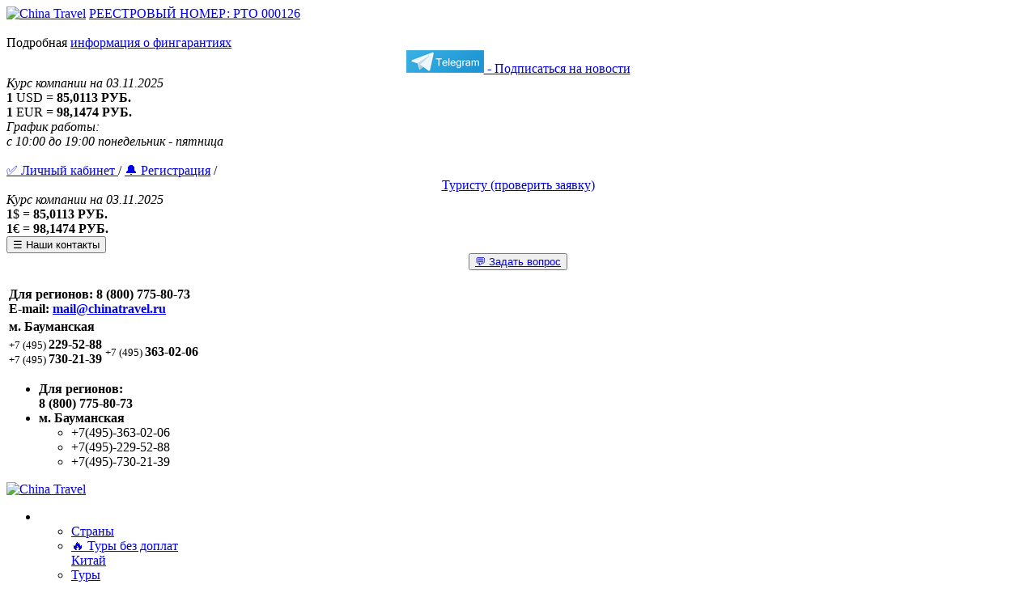

--- FILE ---
content_type: text/html; charset=utf-8
request_url: https://www.chinatravel.ru/news/2019/01/22/grafik-raboty-konsulstva-kitaya-fevral-2019/
body_size: 16035
content:






  
  
  

  
      
      
  


  



  





<!DOCTYPE html>
<html lang="ru"  itemscope itemtype="http://schema.org/Article" >
  <head  prefix="og: http://ogp.me/ns#">
	  <meta charset="utf-8">
	  <meta http-equiv="X-UA-Compatible" content="IE=edge">
	  <meta name="viewport" content="width=device-width, initial-scale=1, shrink-to-fit=no">
	  <meta name="yandex-verification" content="36a595fd97b0ac9e" />
    <link rel="apple-touch-icon" sizes="57x57" href="/static/images/favicon/apple-icon-57x57.4726b7bde3a5.png">
    <link rel="apple-touch-icon" sizes="60x60" href="/static/images/favicon/apple-icon-60x60.ba598d247d4f.png">
    <link rel="apple-touch-icon" sizes="72x72" href="/static/images/favicon/apple-icon-72x72.66a8ff9f3829.png">
    <link rel="apple-touch-icon" sizes="76x76" href="/static/images/favicon/apple-icon-76x76.e8f64954c3c9.png">
    <link rel="apple-touch-icon" sizes="114x114" href="/static/images/favicon/apple-icon-114x114.a70a4611f4f8.png">
    <link rel="apple-touch-icon" sizes="120x120" href="/static/images/favicon/apple-icon-120x120.0a1cf3fee5ee.png">
    <link rel="apple-touch-icon" sizes="144x144" href="/static/images/favicon/apple-icon-144x144.3dc2a97eed30.png">
    <link rel="apple-touch-icon" sizes="152x152" href="/static/images/favicon/apple-icon-152x152.ed303ebbc72b.png">
    <link rel="apple-touch-icon" sizes="180x180" href="/static/images/favicon/apple-icon-180x180.1b8a0a65dc76.png">
    <link rel="icon" type="image/png" sizes="192x192"  href="/static/images/favicon/android-icon-192x192.215d2dd9ed3d.png">
    <link rel="icon" type="image/png" sizes="32x32" href="/static/images/favicon/favicon-32x32.9c5b4207c53a.png">
    <link rel="icon" type="image/png" sizes="96x96" href="/static/images/favicon/favicon-96x96.05947dc5a62f.png">
    <link rel="icon" type="image/png" sizes="16x16" href="/static/images/favicon/favicon-16x16.5fceb63d5c2b.png">
    <link rel="manifest" href="/static/images/favicon/manifest.b58fcfa7628c.json">
    <meta name="msapplication-TileColor" content="#ffffff">
    <meta name="msapplication-TileImage" content="/static/images/favicon/ms-icon-144x144.3dc2a97eed30.png">
    <meta name="theme-color" content="#ffffff">
	<meta name="robots" content="noyaca"/>
    
    <title>
  График работы консульства Китая, февраль 2019 – новости Китая ✅
</title>
    
    <meta name="description" content="
       График работы консульства Китая, февраль 2019. Читайте новости - на сайте туроператора Чайна Трэвел 
    "/>

    
    
    
    <link href="/static/stylesheets/application.css?в=3" rel="stylesheet" type="text/css" />
    <link href="/static/stylesheets/fix.css?v=10" rel="stylesheet" type="text/css" />
    
    


	
    
    
    
    
    
        
        
        
        
        
        <meta property="og:site_name" content="ChinaTravel.ru">
        
        
        
        
        
        
        
        
        
        
    
    
        <meta name="twitter:domain" content="www.chinatravel.ru">
        
        
        
        
        
        
        
    
    
        <link rel="author" href="https://plus.google.com/u/1/b/111724223874567996880/+ChinatravelRu"/>
        
        
        
        
        
        
        
        
    





  </head>
  <body class="">
    
    
    


    
	    <div class="container pt-3 main">
		    <div class="row">
			    <div class="col-md-12">
				    <div class="hidden-md-up">
					    <div id="mobile-menu"></div>
				    </div>
			    </div>
		    </div>
		    <header class="row">
			    <div class="col-lg-4 col-md-6 text-xs-center">
				    <a href="/" class="logo"><img alt="China Travel" src="/static/images/logo.5d6fb23871b8.png"></a>
				    <a class="fancybox" href="/img/svid2020-min.jpg">РЕЕСТРОВЫЙ НОМЕР: РТО 000126</a></br></br>
					Подробная <a href="/media/fingarantii2025.doc">информация о фингарантиях</a>
					<center><a href="https://t.me/china_travel_tours"><img src="/media/telegram-.jpg"> - Подписаться на новости </a>
					<nav class="social text-xs-center">
		
		</nav>

			    </div>
			    <div class="hidden-md-down col-lg-4 col-md-6 hidden-print">
				    <div class="mx-auto nowRate">
              
					    <i class="text-muted">Курс компании на 03.11.2025</i><br>
					    <b>1</b> USD = <b>85,0113 РУБ.</b><br>
					    <b>1</b> EUR = <b>98,1474 РУБ.</b><br>
						<i class="text-muted">График работы:&nbsp; <br>с 10:00 до 19:00 понедельник - пятница </i></br></br>
                        <div class="alert alert-danger hidden-print">		                
						<a href="https://newonline.chinatravel.ru/cl_refer">✅ Личный кабинет </a> / <a href="https://newonline.chinatravel.ru/register_agency">🔔 Регистрация</a> / <center><a href="https://newonline.chinatravel.ru/cl_refer_person">Туристу (проверить заявку)</a></center>
					</div>
				    </div>
			    </div>
			    <div class="hidden-lg-up col-lg-4 col-md-4 col-sm-10 hidden-print">
				    <div class="mx-auto nowRate">
					    <i class="text-muted">Курс компании на 03.11.2025</i><br>
					    <b>1</b>$ = <b>85,0113 РУБ.</b><br>
					    <b>1</b>€ = <b>98,1474 РУБ.</b><br>
				    </div>
			    </div>

			    <div class="col-lg-4 col-md-6">
				    <nav class="navbar visible-print"> 
<button class="navbar-toggler hidden-sm-up hidden-print" type="button" data-toggle="collapse" data-target="#exCollapsingNavbar3">&#9776; Наши контакты</button>		   
<center><button class="navbar-toggler hidden-sm-up hidden-print"><a class="nav-link" href="#" data-toggle="modal" data-target="#modal-count">💬 Задать вопрос</a></button></center></br>
	  				  
					  <div class="collapse navbar-toggleable-xs visible-print" id="exCollapsingNavbar3">
						    <table class="table headerPhones hidden-sm-down">
							    <tbody>
								    <tr>
									    <td colspan="2"><b><span class="text-danger">Для регионов:</span> 8 (800) 775-80-73</b></br>
										<b><span class="text-danger">E-mail: </span>	<a href="mailto:mail@chinatravel.ru">mail@chinatravel.ru</a></b></td>
									</tr>
								    <tr>
								
									    <td class="call_phone_hide_1"><b class="text-danger">м. Бауманская</b></td>
								    </tr>
								    <tr>
									    <td class="call_phone_1">
                        
                          

                           <small>
                                +7
                                (495)
                          </small>
                              <strong>
                                229-52-88
							  </strong>
                            
<br />
                          
                        
                          

                           <small>
                                +7
                                (495)
                          </small>
                              <strong>
                                730-21-39
							  </strong>
                            
<br />
                          
                        
                      </td>
									    <td class="call_phone_hide_2">
                        
                          

                              <small>
                                +7
                                (495)
                              </small>
                              <strong>
                                363-02-06
                              </strong>
                            <br />
                          
                        
                      </td>
								    </tr>
							    </tbody>
						    </table>

						    <ul class="table headerPhones hidden-sm-up hidden-print">
							    <li><b>Для регионов: <br>8 (800) 775-80-73</b></li>
							    
								    <ul class="call_phone_1">
                      
								    </ul>
							    </li>
							    <li><b class="call_phone_hide">м. Бауманская</b>
                    <ul>
                      
                        <li class="call_phone_hide_2">
                          
                            +7(495)-363-02-06
                          
                        </li>
                      
					  
                        <li >
                   
                            +7(495)-229-52-88
                    
                        </li>
                      
                        <li >
                   
                            +7(495)-730-21-39
                    
                        </li>
                      
                    </ul>
							    </li>
						    </ul>
						    <div class="clearfix"></div>
					    </div>
				    </nav>
			    </div>


		    </header>
		    <div id="navbarFixed">
			    <nav class="navbar navbar-light bg-faded hidden-sm-down">
				    <div class="collapse navbar-toggleable-xs" id="navbar-header">
					    <a class="navbar-brand hidden-md-down" href="/"><img alt="China Travel" src="/static/images/minilogo.dd2cab336301.png"></a>
              


<ul class="nav navbar-nav">
	<li class="nav-item">
		<a class="nav-link" data-toggle="collapse" href="#countries-collapse" aria-expanded="false"></a>
	</li>
	
<ul class="nav navbar-nav">
	<li class="nav-item">
		<a class="nav-link" data-toggle="collapse" href="#countries-collapse" aria-expanded="false">Страны <i class="fa fa-caret-down" aria-hidden="true"></i></a>
	</li>


    <li class="nav-item">
   <a href="#" class="nav-link" data-toggle="dropdown"> 🔥 Туры без доплат <i class="fa fa-caret-down" aria-hidden="true"></i></a>
    <div class="dropdown-menu dropdown-menu-right">
	 <a class="dropdown-item" href="/categories/tury-bez-doplat/china/">Китай</a>
    </div>
  </li>



	
    <li class="nav-item">
    <a href="#" class="nav-link" data-toggle="dropdown">Туры <i class="fa fa-caret-down" aria-hidden="true"></i></a>
    <div class="dropdown-menu multi-column">
      <div class="container-fluid">
        <div class="row-fluid">
          <div class="span7">
            <ul class="dropdown-menu">

			<a class="dropdown-item" href="/categories/novyj-god/">🔥 Новый год 2026</a>
			<a class="dropdown-item" href="/categories/specialnye-predlozheniya-po-turam/">🔥 Горящие туры </a>
			 <a class="dropdown-item" href="/categories/excursions/">🌍 Экскурсионные туры</a>
			 <a class="dropdown-item" href="/categories/combinirovannye/">⭐Комбинированные туры</a>	
			 	<a class="dropdown-item" href="/categories/otdyh-dlya-detej/">🦁 Детский отдых</a>
			 <a class="dropdown-item" href="/categories/individualnye-tury/china/">👫 Индивидуальные туры в Китай</a>	
			<a class="dropdown-item" href="/categories/beachvacation/">🏊‍♂ Пляжные туры</a>    
            <a class="dropdown-item" href="/categories/ozdorovitelnye-tury-2024/">🐲 Оздоровление</a>
         	<a class="dropdown-item" href="/categories/business-tury/china/">💼 Бизнес туры</a>			   
			<a class="dropdown-item" href="/categories/reklamnye-tury/">Рекламные туры</a>
			<a class="dropdown-item" href="/categories/ekskursii/">Экскурсии</a>
			<a class="dropdown-item" href="/categories/otdyh-dlya-detej/">Детский отдых</a>
			<a class="dropdown-item" href="/categories/businesstourism/">Шоп-тур</a>
			<a class="dropdown-item" href="/categories/gastronomicheskie-marshruty/">Гастрономические туры</a>
			<a class="dropdown-item" href="/categories/kruizy/">КРУИЗЫ.<font color="red">Новинка 2025</font></a>
			<a class="dropdown-item" href="/categories/tranzitnye-tury/">Транзитные туры <font color="red">Новинка 2025</font></a>
			<a class="dropdown-item" href="/categories/ayurveda/">Аюрведические туры</a>
            
		 
	       
            </ul>
          </div>
		  
		     <div class="span7">
            <ul class="dropdown-menu">

					<a class="dropdown-item" href="/categories/tury-na-kanikuly/">🔔 Туры на каникулы</a>
		&nbsp;&nbsp;&nbsp;&nbsp;&nbsp;&nbsp;<a  href="/categories/tury-na-vesennie-kanikuly/">Весенние</a>
		  <a href="/categories/tury-na-letnie-kanikuly/">Летние</a><br>
		&nbsp;&nbsp;&nbsp;&nbsp;&nbsp;&nbsp; <a href="/categories/tury-na-osennie-kanikuly/">Осенние</a>
		   <a href="/categories/tury-na-zimnie-kanikuly/">Зимние</a>
		   
		   <a class="dropdown-item" href="/categories/tury-na-kanikuly/">🔔 Туры по сезонам</a>
	    &nbsp;&nbsp;&nbsp;&nbsp;&nbsp;&nbsp;<a  href="/categories/zima/">Зима</a>
		  <a href="/categories/vesna/">Весна</a><br>
		&nbsp;&nbsp;&nbsp;&nbsp;&nbsp;&nbsp;<a href="/categories/leto/">Лето</a>
		   <a href="/categories/osen/">Осень</a>
		   
		     <a class="dropdown-item" href="#">🔔 Туры по дням</a>
		&nbsp;&nbsp;&nbsp;&nbsp;&nbsp;&nbsp;<a  href="/categories/tury-na-5-dnej/">на 5 дней</a>
		 <a href="/categories/tury-na-6-dnej/">на 6 дней</a><br>
		 		&nbsp;&nbsp;&nbsp;&nbsp;&nbsp;&nbsp;<a  href="/categories/tury-na-7-dnej/">на 7 дней</a>
		 <a href="/categories/tury-na-8-dnej/">на 8 дней</a><br>
		 		&nbsp;&nbsp;&nbsp;&nbsp;&nbsp;&nbsp;<a  href="/categories/tury-na-9-dnej/">на 9 дней</a>
		 <a href="/categories/tury-na-10-dnej/">на 10 дней</a><br>
		 		&nbsp;&nbsp;&nbsp;&nbsp;&nbsp;&nbsp;<a  href="/categories/tury-na-11-dnej/">на 11 дней</a>
		 <a href="/categories/tury-na-12-dnej/">на 12 дней</a><br>
		 		&nbsp;&nbsp;&nbsp;&nbsp;&nbsp;&nbsp;<a  href="/categories/tury-na-13-dnej/">на 13 дней</a>
		 <a href="/categories/tury-na-14-dnej/">на 14 дней</a><br>
		
		
		
		
		<a class="dropdown-item" href="#">🔔 Туры по месяцам</a>
		   	
			&nbsp;&nbsp;&nbsp;&nbsp;&nbsp;&nbsp;<a  href="/categories/yanvar/">Январь</a>
		    <a href="/categories/fevral/">Февраль</a><br>
		    &nbsp;&nbsp;&nbsp;&nbsp;&nbsp;&nbsp;<a href="/categories/mart/">Март</a>
		    <a href="/categories/aprel/">Апрель</a><br>
		    &nbsp;&nbsp;&nbsp;&nbsp;&nbsp;&nbsp;<a href="/categories/maj/">Май</a>
			<a href="/categories/iyun/">Июнь</a><br>
			&nbsp;&nbsp;&nbsp;&nbsp;&nbsp;&nbsp;<a href="/categories/iyul/">Июль</a>
		    <a href="/categories/avgust/">Август</a><br>
			&nbsp;&nbsp;&nbsp;&nbsp;&nbsp;&nbsp;<a href="/categories/sentyabr/">Сентябрь</a>
		    <a href="/categories/oktyabr/">Октябрь</a><br>
			&nbsp;&nbsp;&nbsp;&nbsp;&nbsp;&nbsp;<a href="/categories/noyabr/">Ноябрь</a>
		    <a href="/categories/dekabr/">Декабрь</a><br>
		   
	

            </ul>
          </div>
        </div>
      </div>
    </div>
  </li>
<!--   
   <li class="nav-item">
    <a class="nav-link" data-toggle="dropdown" href="#"><span style="background-color:#ff8000">Частным туристам </span></span><i class="fa fa-caret-down" aria-hidden="true"></i></a>
    <div class="dropdown-menu">
	 <a class="dropdown-item" href="/poisk-turov-dlya-chastnyh-lic/"><font color="red"><b>New</b></font>&nbsp;&nbsp;<b>Поиск туров</b></a>
	 ------------------
	 <a class="dropdown-item" href="/poisk-turov-dlya-chastnyh-lic/egipet/"><font color="red"><b>New</b></font>&nbsp;&nbsp;<b>Поиск туров в Египет</b></a>
	 <a class="dropdown-item" href="/poisk-turov-dlya-chastnyh-lic/dominikana/"><font color="red"><b>New</b></font>&nbsp;&nbsp;<b>Поиск туров в Доминикану</b></a>
     <a class="dropdown-item" href="/poisk-turov-dlya-chastnyh-lic/turkey/"><font color="red"><b>New</b></font>&nbsp;&nbsp;<b>Поиск туров в Турцию</b></a>
     <a class="dropdown-item" href="/poisk-turov-dlya-chastnyh-lic/cuba/"><font color="red"><b>New</b></font>&nbsp;&nbsp;<b>Поиск туров по Кубе</b></a>
	 <a class="dropdown-item" href="/poisk-turov-dlya-chastnyh-lic/oae/"><font color="red"><b>New</b></font>&nbsp;&nbsp;<b>Поиск туров по ОАЭ</b></a>
	 <a class="dropdown-item" href="/poisk-turov-dlya-chastnyh-lic/meksika/"><font color="red"><b>New</b></font>&nbsp;&nbsp;<b>Поиск туров по Мексике</b></a>
	  <a class="dropdown-item" href="/poisk-turov-dlya-chastnyh-lic/maldives/"><font color="red"><b>New</b></font>&nbsp;&nbsp;<b>Поиск туров по Мальдивам</b></a>
	 ------------------
	  
	  <a class="dropdown-item" href="/oplata-mir/"><b>Оплата картой VISA / Master Card</b></a>
	
	  <a class="dropdown-item" href="/albums/">Фотографии наших туров</a>
      <a class="dropdown-item" href="/feedbacks/">Отзывы о нашей компании</a>
	  <a class="dropdown-item" href="/feedbacks/">Подписка на рассылку для частных лиц</a>
   
    </div>
  </li>
--> 
 
 
<li class="nav-item">
    <a href="#" class="nav-link" data-toggle="dropdown">Визы <i class="fa fa-caret-down" aria-hidden="true"></i></a>

 <div class="dropdown-menu multi-column">
      <div class="container-fluid">
        <div class="row-fluid">
          <div class="span4">
            <ul class="dropdown-menu">

    <li><a href="https://www.chinatravel.ru/visas/v-kitaj/"><b>Китай</b></a></li>   
   <li><a href="https://www.chinatravel.ru/visas/viza_v_indiyu/"><b>Индия</b></a></li>
	<li><a href="https://www.chinatravel.ru/visas/v-tailand/"><b>Таиланд</b></a></li>
	<li><a href="https://www.chinatravel.ru/visas/viza-v-malaziyu/"><b>Малайзия</b></a></li>
	 <li><a href="https://www.chinatravel.ru/viza-v-singapore/"><b>Сингапур</b></a></li>
	<li><a href="https://www.chinatravel.ru/visas/na-taiwan/"><b>Тайвань</b></a></li>
	<li><a href="https://www.chinatravel.ru/visas/indoneziya/"><b>Индонезия</b></a></li>
	<li><a href="https://www.chinatravel.ru/visas/viza-v-yuzhnuyu-koreyu/"><b>Южная Корея</b></a></li>
	<li><a href="https://www.chinatravel.ru/visas/sejshely/">Сейшелы</a></li>
	  <li><a href="https://www.chinatravel.ru/visas/viza-v-iran/">Иран</a></li>

            </ul>
          </div>
          <div class="span4">
            <ul class="dropdown-menu">
 
	  <li><a href="https://www.chinatravel.ru/visas/myanma/">Мьянма</a></li>
	  <li><a href="https://www.chinatravel.ru/visas/japan/">Япония</a></li>
	  <li><a href="https://www.chinatravel.ru/visas/efiopiya/">Эфиопия</a></li>
	  <li><a href="https://www.chinatravel.ru/visas/mongoliya/">Монголия</a></li>
	  <li><a href="https://www.chinatravel.ru/visas/butan/">Бутан</a></li>
	  <li><a href="https://www.chinatravel.ru/visas/hongkong/">Гонконг</a></li>
	 	<li><a href="https://www.chinatravel.ru/visas/shri-lanka/">Шри Ланка</li>
	<li><a href="https://www.chinatravel.ru/visas/tanzaniya/">Танзания</a></li>
    <li><a href="https://www.chinatravel.ru/visas/maldivy/">Мальдивы</a></li>
	<li><a href="https://www.chinatravel.ru/visas/nepal/">Непал</a></li>
	   
            </ul>
          </div>
          <div class="span4">
            <ul class="dropdown-menu">
      <li><a href="https://www.chinatravel.ru/visas/makao/">Макао</a></li>
      <li><a href="https://www.chinatravel.ru/visas/severnaya-koreya/">Северная Корея</a></li>
	  <li><a href="https://www.chinatravel.ru/visas/mavrikij/">Маврикий</a></li>
	  <li><a href="https://www.chinatravel.ru/visas/uzbekistan/">Узбекистан</a></li>
	  <li><a href="https://www.chinatravel.ru/visas/filippiny/">Филиппины</a></li>
	  <li><a href="https://www.chinatravel.ru/visas/braziliya/">Бразилия</a></li>
      <li><a href="https://www.chinatravel.ru/visas/tunis/">Тунис</a></li>
      <li><a href="https://www.chinatravel.ru/visas/kambodja/">Камбоджа</a></li>
	  <li><a href="https://www.chinatravel.ru/visas/vetnam/">Вьетнам</a></li>
            </ul>
          </div>
        </div>
      </div>
    </div>
  </li>

<li class="nav-item">
    <a href="#" class="nav-link" data-toggle="dropdown">Агентствам <i class="fa fa-caret-down" aria-hidden="true"></i></a>

 <div class="dropdown-menu multi-column">
      <div class="container-fluid">
        <div class="row-fluid">
          <div class="span4">
            <ul class="dropdown-menu">
   <li><a href="/information-for-travel-agencies/"><img src="/media/agents-works.jpg"></a></li> 
   <li><a href="/partners_work/"><b>Как начать работать</b></a></li>   
   <li><a href="https://www.chinatravel.ru/partners-work/">Бонусная программа</a></li>
	<li><a href="https://www.chinatravel.ru/information-for-travel-agencies/seminar/">Семинары </a></li>
	<li><a href="https://www.chinatravel.ru/categories/reklamnye-tury/china/">Рекламные туры</a></li>
	 <li><a href="/roadshow/">RoadShow</a></li>
	<li><a href="/forms/podpiska-na-e-mail-rassylku/">Рассылка по E-mail</a></li>
	<li><a href="/"><b>График вебинаров</b></a></li>
	<li><a href="https://www.chinatravel.ru/paymentmethods/"><b>Способы оплаты</b></a></li>

            </ul>
          </div>
          <div class="span4">
            <ul class="dropdown-menu">
 
	  <li><a href="https://www.chinatravel.ru/rekviziti/">Реквизиты и ЭДО</a></li>
	  <li><a href="">Отчет агента</a></li>
	  <li><a href="https://www.chinatravel.ru/fingarantii/">Фингарантии</a></li>
	  <li><a href="https://www.chinatravel.ru/news/">Новости компании</a></li>
	  <li><a href="https://www.chinatravel.ru/feedbacks/">Оставить отзыв</a></li>
	  <li><a href="https://www.chinatravel.ru/forms/zadat-vopros-tut/">Задать вопрос</a></li>
	 	<li><a href="https://t.me/china_travel_tours">Телеграмм канал </li>

	   
            </ul>
          </div>
          <div class="span4">
            <ul class="dropdown-menu">
      <li><a href="https://www.chinatravel.ru/paymentmethods/">Способы оплаты</a></li>
      <li><a href="">Страхование</a></li>
	  <li><a href="">Страховка от невыезда</a></li>
	  <li><a href="/media/fiz-lico-vozvrat.doc">Письмо на возврат </a></li>
	  <li><a href="">Электронная путевка</a></li>
      <li><a href="https://www.chinatravel.ru/categories/tury-bez-doplat/china/">Гарантированные блоки</a></li>
 
            </ul>
          </div>
        </div>
      </div>
    </div>
  </li>
  

 

  </li>
  <li class="nav-item">
    <a href="#" class="nav-link" data-toggle="dropdown">О компании <i class="fa fa-caret-down" aria-hidden="true"></i></a>
    <div class="dropdown-menu dropdown-menu-right">
       <a class="dropdown-item" href="/about/">О Нас</a>
	  <a class="dropdown-item" href="/contacts/">Контакты</a>
			<a class="dropdown-item" href="/fingarantii/">Фингарантии</a>
			<a class="dropdown-item" href="/insurance_company/">Информация о страховых компаниях</a>
			<a class="dropdown-item" href="/word/reestr_base.xlsx">В соответствии со ст. 11.2.Закона №132-ФЗ</a>
			<a class="dropdown-item" href="/word/on_personal_data_chinatravel.pdf">Положение об обработке персональных данных</a>
            <a class="dropdown-item" href="/oplata-mir/">Оплата картой</a>

	  <a class="dropdown-item" href="/rekviziti/">Реквизиты компании</a>
      <a class="dropdown-item" href="/feedbacks/">Отзывы</a>
      <a class="dropdown-item" href="/albums/">Фотографии наших поездок</a>
      <a class="dropdown-item" href="/contacts/">График работы</a>

      <a class="dropdown-item" href="/jobs/">Вакансии</a>

	   <a class="dropdown-item" href="/word/on_personal_data_chinatravel.pdf">Политика защиты и обработки персональных данных</a>

    </div>
  </li>

  <li class="nav-item hidden-on-fixed">
    <a class="nav-link" data-toggle="dropdown" href="#"><span style="color:#ffffff"><span style="background-color:#ff8000">&nbsp;&nbsp;Поиск туров On-Line&nbsp;&nbsp; </span></span><i class="fa fa-caret-down" aria-hidden="true"></i></a>
    <div class="dropdown-menu">
    <a class="dropdown-item" href="https://newonline.chinatravel.ru/cl_refer" rel="nofollow">🔔 Личный кабинет</a>    
		<a class="dropdown-item" href="https://newonline.chinatravel.ru/search_tour" rel="nofollow">Поиск туров On-Line (новый)</a>
     <a class="dropdown-item" href="https://newonline.chinatravel.ru/register_agency" rel="nofollow">Регистрация для агентств</a>

    </div>
  </li>
  



  <li class="nav-item hidden-on-fixed">
    <a class="nav-link" data-toggle="dropdown" href="#"><span style="color:#ffffff">Контакты<i class="fa fa-caret-down" aria-hidden="true"></i></a>
    <div class="dropdown-menu">
    <a class="dropdown-item" href="/contacts/" rel="nofollow">Наши контакты</a>    
	    </div>
  </li>
  

  
</ul>


					    <div class="float-xs-right hidden-md-down callme">
						    <div class="phone">8 (800) 775-80-73</div>
						    <div><a href="#" data-toggle="modal" data-target="#modal-callback">Перезвонить мне</a></div>
					    </div>
				    </div>
				    <div class="clearfix"></div>
			    </nav>
			    <div class="collapse pa-1 mainNavbar  hidden-sm-down" id="countries-collapse">
				    <div class="row">
              
					      <div class="col-sm-2">
						      <div class="dropdown">
							      <a class="dropdown-toggle" data-toggle="dropdown" aria-haspopup="true" aria-expanded="false">
                      
                        <i class="flag flag-cn"></i>
                      
                      Китай ✅
                    </a>
							      <div class="clearfix"></div>
							      <div class="dropdown-menu">
								      <a class="dropdown-item" href="/countries/china/">
                                          Туры в Китай
                                      </a>
									  <a class="dropdown-item" href="/visas/china/">🛑 Виза</a>
									                          
                            <a class="dropdown-item" href="/countries/china/grand-tour-kitay/">🚀Гранд туры в Китай</a>
                        
                            <a class="dropdown-item" href="/countries/china/avatar-tour/">🚀 Аватар туры</a>
                        
                            <a class="dropdown-item" href="/countries/china/nasledie/">🚀 Коллекция туров &quot;Наследие&quot;</a>
                        
                            <a class="dropdown-item" href="/countries/china/mirovoe-nasledie-kitaya/">🚀 Коллекция туров &quot;Мировое Наследие&quot;</a>
                        
                            <a class="dropdown-item" href="/categories/kruizy/china/">🚀 Круизы</a>
                        
                            <a class="dropdown-item" href="/categories/novyj-god/china/">🔥 Новый Год 2026 (NEW)</a>
                        
                            <a class="dropdown-item" href="/categories/combinirovannye/china/">✅Комбинированные туры</a>
                        
                            <a class="dropdown-item" href="/categories/excursions/china/">✅Экскурсионные туры</a>
                        
                            <a class="dropdown-item" href="/categories/otdyh-dlya-detej/china/">✅Детский отдых</a>
                        
                            <a class="dropdown-item" href="/categories/beachvacation/china/">✅Пляжный отдых</a>
                        
                            <a class="dropdown-item" href="/categories/business-tury/china/">✅Бизнес туры</a>
                        
                            <a class="dropdown-item" href="/categories/business-tury/china/canton-fair/">✅Canton Fair 2025 (Осень)</a>
                        
                            <a class="dropdown-item" href="/categories/ozdorovitelnye-tury/china/">✅Оздоровление в Китае</a>
                        
                            <a class="dropdown-item" href="/categories/individualnye-tury/china/">✅Индивидуальные туры</a>
                        
                            <a class="dropdown-item" href="/categories/tranzitnye-tury/china/">✅Транзитные туры</a>
                        
                            <a class="dropdown-item" href="/forms/zadat-vopros-tut/">📩Задать вопрос</a>
                        
                            <a class="dropdown-item" href="/countries/china/pekin/exibitions/">График выставок в Пекине 2025</a>
                        
                            <a class="dropdown-item" href="/countries/china/shanhaj/exibitions/">График выставок в Шанхае 2025</a>
                        
                            <a class="dropdown-item" href="/countries/china/guanchzhou/exibitions/">График выставок в Гуанчжоу 2025</a>
                        
                            <a class="dropdown-item" href="/countries/china/kurorty-kitaya/">🌸Города и курорты Китая</a>
                        
                            <a class="dropdown-item" href="/articles/">🌸Блог</a>
                        
                            <a class="dropdown-item" href="/avia/china/">🌸Авиабилеты</a>
                        
                            <a class="dropdown-item" href="/pravila-china/">🌸Правила въезда в Китай</a>
                        
                            <a class="dropdown-item" href="/countries/china/hotels/">🌸Отели</a>
                        
           

                      



							      </div>
						      </div>
					      </div>
              
					      <div class="col-sm-2">
						      <div class="dropdown">
							      <a class="dropdown-toggle" data-toggle="dropdown" aria-haspopup="true" aria-expanded="false">
                      
                        <i class="flag flag-vn"></i>
                      
                      Вьетнам ✅
                    </a>
							      <div class="clearfix"></div>
							      <div class="dropdown-menu">
								      <a class="dropdown-item" href="/countries/vetnam/">
                                          Туры во Вьетнам
                                      </a>
									  <a class="dropdown-item" href="/visas/vetnam/">🛑 Виза</a>
									                          
                            <a class="dropdown-item" href="/categories/excursions/vetnam/">✅Экскурсионные туры</a>
                        
                            <a class="dropdown-item" href="/categories/combinirovannye/vetnam/">✅Комбинированные туры</a>
                        
                            <a class="dropdown-item" href="/categories/beachvacation/vetnam/">✅Пляжный отдых</a>
                        
                            <a class="dropdown-item" href="/forms/zadat-vopros-tut/">📩Задать вопрос</a>
                        
                            <a class="dropdown-item" href="/countries/vetnam/kurorty-v-etnama/">🌸Города и курорты Вьетнама</a>
                        
                            <a class="dropdown-item" href="/articles/">🌸Блог</a>
                        
                            <a class="dropdown-item" href="/avia/vetnam/">🌸Авиабилеты</a>
                        
                            <a class="dropdown-item" href="/visas/vetnam/">🌸Правила въезда во Вьетнам</a>
                        
                            <a class="dropdown-item" href="/countries/vetnam/hotels/">🌸Отели</a>
                        
           

                      



							      </div>
						      </div>
					      </div>
              
					      <div class="col-sm-2">
						      <div class="dropdown">
							      <a class="dropdown-toggle" data-toggle="dropdown" aria-haspopup="true" aria-expanded="false">
                      
                        <i class="flag flag-my"></i>
                      
                      Малайзия ✅
                    </a>
							      <div class="clearfix"></div>
							      <div class="dropdown-menu">
								      <a class="dropdown-item" href="/countries/malajziya/">
                                          Туры в Малайзию
                                      </a>
									  <a class="dropdown-item" href="/visas/malajziya/">🛑 Виза</a>
									                          
                            <a class="dropdown-item" href="/categories/excursions/malajziya/">✅Экскурсионные туры</a>
                        
                            <a class="dropdown-item" href="/categories/otdyh-dlya-detej/malajziya/">✅Детский отдых</a>
                        
                            <a class="dropdown-item" href="/categories/beachvacation/malajziya/">✅Пляжный отдых</a>
                        
                            <a class="dropdown-item" href="/tours/tur-women-startup-sekrety-uspeha/">✅Бизнес туры</a>
                        
                            <a class="dropdown-item" href="/categories/tranzitnye-tury/malajziya/">✅Транзитные туры</a>
                        
                            <a class="dropdown-item" href="/forms/zadat-vopros-tut/">📩Задать вопрос</a>
                        
                            <a class="dropdown-item" href="/countries/malajziya/kurorty-malajzii/">🌸Города и курорты Малайзии</a>
                        
                            <a class="dropdown-item" href="/articles/">🌸Блог</a>
                        
                            <a class="dropdown-item" href="/avia/malajziya/">🌸Авиабилеты</a>
                        
                            <a class="dropdown-item" href="/visas/viza-v-malaziyu/">🌸Правила въезда в Малайзию</a>
                        
                            <a class="dropdown-item" href="/countries/malajziya/hotels/">🌸Отели</a>
                        
           

                      



							      </div>
						      </div>
					      </div>
              
					      <div class="col-sm-2">
						      <div class="dropdown">
							      <a class="dropdown-toggle" data-toggle="dropdown" aria-haspopup="true" aria-expanded="false">
                      
                        <i class="flag flag-id"></i>
                      
                      Индонезия ✅
                    </a>
							      <div class="clearfix"></div>
							      <div class="dropdown-menu">
								      <a class="dropdown-item" href="/countries/indoneziya/">
                                          Туры в Индонезию
                                      </a>
									  <a class="dropdown-item" href="/visas/indoneziya/">🛑 Виза</a>
									                          
                            <a class="dropdown-item" href="/categories/excursions/indoneziya/">✅Экскурсионные туры</a>
                        
                            <a class="dropdown-item" href="/categories/beachvacation/indoneziya/">✅Пляжный отдых</a>
                        
                            <a class="dropdown-item" href="/categories/combinirovannye/indoneziya/">✅Комбинированные туры</a>
                        
                            <a class="dropdown-item" href="/forms/zadat-vopros-tut/">📩Задать вопрос</a>
                        
                            <a class="dropdown-item" href="/countries/indoneziya/kurorty-indonezii/">🌸Города и курорты Индонезии</a>
                        
                            <a class="dropdown-item" href="/articles/">🌸Блог</a>
                        
                            <a class="dropdown-item" href="/avia/indoneziya/">🌸Авиабилеты</a>
                        
                            <a class="dropdown-item" href="/visas/indoneziya/">🌸Правила въезда в Индонезию</a>
                        
                            <a class="dropdown-item" href="/countries/indoneziya/hotels/">🌸Отели</a>
                        
           

                      



							      </div>
						      </div>
					      </div>
              
					      <div class="col-sm-2">
						      <div class="dropdown">
							      <a class="dropdown-toggle" data-toggle="dropdown" aria-haspopup="true" aria-expanded="false">
                      
                        <i class="flag flag-in"></i>
                      
                      Индия  ✅
                    </a>
							      <div class="clearfix"></div>
							      <div class="dropdown-menu">
								      <a class="dropdown-item" href="/countries/indiya/">
                                          Туры в Индию
                                      </a>
									  <a class="dropdown-item" href="/visas/indiya/">🛑 Виза</a>
									                          
                            <a class="dropdown-item" href="/categories/excursions/indiya/">✅Экскурсионные туры</a>
                        
                            <a class="dropdown-item" href="/categories/beachvacation/indiya/">✅Пляжный отдых</a>
                        
                            <a class="dropdown-item" href="/categories/ayurveda/indiya/">✅Аюрведа</a>
                        
                            <a class="dropdown-item" href="/forms/zadat-vopros-tut/">📩Задать вопрос</a>
                        
                            <a class="dropdown-item" href="/countries/indiya/kurorty-indii/">🌸Города и курорты Индии</a>
                        
                            <a class="dropdown-item" href="/articles/">🌸Блог</a>
                        
                            <a class="dropdown-item" href="/avia/indiya/">🌸Авиабилеты</a>
                        
                            <a class="dropdown-item" href="/visas/viza_v_indiyu/">🌸Правила въезда в Индию</a>
                        
                            <a class="dropdown-item" href="/countries/indiya/">🌸Отели</a>
                        
           

                      



							      </div>
						      </div>
					      </div>
              
					      <div class="col-sm-2">
						      <div class="dropdown">
							      <a class="dropdown-toggle" data-toggle="dropdown" aria-haspopup="true" aria-expanded="false">
                      
                        <i class="flag flag-lk"></i>
                      
                      Шри Ланка ✅
                    </a>
							      <div class="clearfix"></div>
							      <div class="dropdown-menu">
								      <a class="dropdown-item" href="/countries/shri-lanka/">
                                          Туры на Шри Ланку
                                      </a>
									  <a class="dropdown-item" href="/visas/shri-lanka/">🛑 Виза</a>
									                          
                            <a class="dropdown-item" href="/categories/excursions/shri-lanka/">✅Экскурсионные туры</a>
                        
                            <a class="dropdown-item" href="/forms/zadat-vopros-tut/">📩Задать вопрос</a>
                        
                            <a class="dropdown-item" href="/countries/shri-lanka/kurorty-shri-lanki/">🌸Города и курорты Шри-Ланки</a>
                        
                            <a class="dropdown-item" href="/articles/">🌸Блог</a>
                        
                            <a class="dropdown-item" href="/avia/shri-lanka/">🌸Авиабилеты</a>
                        
                            <a class="dropdown-item" href="/pravila-sri-lanka/">🌸Правила въезда на Шри-Ланку 2025</a>
                        
                            <a class="dropdown-item" href="/countries/shri-lanka/hotels/">🌸Отели</a>
                        
           

                      



							      </div>
						      </div>
					      </div>
              
					      <div class="col-sm-2">
						      <div class="dropdown">
							      <a class="dropdown-toggle" data-toggle="dropdown" aria-haspopup="true" aria-expanded="false">
                      
                        <i class="flag flag-th"></i>
                      
                      Таиланд ✅
                    </a>
							      <div class="clearfix"></div>
							      <div class="dropdown-menu">
								      <a class="dropdown-item" href="/countries/tailand/">
                                          Туры в Таиланд
                                      </a>
									  <a class="dropdown-item" href="/visas/tailand/">🛑 Виза</a>
									                          
                            <a class="dropdown-item" href="/categories/beachvacation/tailand/">✅Пляжный отдых</a>
                        
                            <a class="dropdown-item" href="/categories/ayurveda/tailand/">✅Аюрведа</a>
                        
                            <a class="dropdown-item" href="/forms/zadat-vopros-tut/">📩Задать вопрос</a>
                        
                            <a class="dropdown-item" href="/articles/">🌸Блог</a>
                        
                            <a class="dropdown-item" href="/avia/tailand/">🌸Авиабилеты</a>
                        
                            <a class="dropdown-item" href="/visas/v-tailand/">🌸Правила въезда в Таиланд</a>
                        
                            <a class="dropdown-item" href="/countries/tailand/hotels/">🌸Отели</a>
                        
           

                      



							      </div>
						      </div>
					      </div>
              
					      <div class="col-sm-2">
						      <div class="dropdown">
							      <a class="dropdown-toggle" data-toggle="dropdown" aria-haspopup="true" aria-expanded="false">
                      
                        <i class="flag flag-tr"></i>
                      
                      Турция ✅
                    </a>
							      <div class="clearfix"></div>
							      <div class="dropdown-menu">
								      <a class="dropdown-item" href="/countries/turciya/">
                                          Туры в Турцию
                                      </a>
									  <a class="dropdown-item" href="/visas/turciya/">🛑 Виза</a>
									                          
                            <a class="dropdown-item" href="/categories/excursions/turciya/">✅Экскурсионные туры</a>
                        
                            <a class="dropdown-item" href="/forms/zadat-vopros-tut/">📩Задать вопрос</a>
                        
                            <a class="dropdown-item" href="/articles/">🌸Блог</a>
                        
                            <a class="dropdown-item" href="/avia/turciya/">🌸Авиабилеты</a>
                        
                            <a class="dropdown-item" href="/countries/turciya/hotels/">🌸Отели</a>
                        
           

                      



							      </div>
						      </div>
					      </div>
              
					      <div class="col-sm-2">
						      <div class="dropdown">
							      <a class="dropdown-toggle" data-toggle="dropdown" aria-haspopup="true" aria-expanded="false">
                      
                        <i class="flag flag-ph"></i>
                      
                      Филиппины ✅
                    </a>
							      <div class="clearfix"></div>
							      <div class="dropdown-menu">
								      <a class="dropdown-item" href="/countries/filippiny/">
                                          Туры на Филиппины
                                      </a>
									  <a class="dropdown-item" href="/visas/filippiny/">🛑 Виза</a>
									                          
                            <a class="dropdown-item" href="/categories/excursions/filippiny/">✅Экскурсионные туры</a>
                        
                            <a class="dropdown-item" href="/categories/beachvacation/filippiny/">✅Пляжный отдых</a>
                        
                            <a class="dropdown-item" href="/categories/combinirovannye/filippiny/">✅Комбинированные туры</a>
                        
                            <a class="dropdown-item" href="/forms/zadat-vopros-tut/">📩Задать вопрос</a>
                        
                            <a class="dropdown-item" href="/countries/filippiny/kurorty-filippin/">🌸Города и курорты Филиппин</a>
                        
                            <a class="dropdown-item" href="/articles/">🌸Блог</a>
                        
                            <a class="dropdown-item" href="/avia/filippiny/">🌸Авиабилеты</a>
                        
                            <a class="dropdown-item" href="/visas/filippiny/">🌸Правила въезда на Филиппины</a>
                        
                            <a class="dropdown-item" href="/countries/filippiny/hotels/">🌸Отели</a>
                        
           

                      



							      </div>
						      </div>
					      </div>
              
					      <div class="col-sm-2">
						      <div class="dropdown">
							      <a class="dropdown-toggle" data-toggle="dropdown" aria-haspopup="true" aria-expanded="false">
                      
                        <i class="flag flag-la"></i>
                      
                      Лаос ✅
                    </a>
							      <div class="clearfix"></div>
							      <div class="dropdown-menu">
								      <a class="dropdown-item" href="/countries/laos/">
                                          Туры в Лаос
                                      </a>
									  <a class="dropdown-item" href="/visas/laos/">🛑 Виза</a>
									                          
                            <a class="dropdown-item" href="/categories/excursions/laos/">✅Экскурсионные туры</a>
                        
                            <a class="dropdown-item" href="/forms/zadat-vopros-tut/">📩Задать вопрос</a>
                        
                            <a class="dropdown-item" href="/countries/laos/kurorty-laosa/">🌸Города и курорты Лаоса</a>
                        
                            <a class="dropdown-item" href="/articles/">🌸Блог</a>
                        
                            <a class="dropdown-item" href="/avia/laos/">🌸Авиабилеты</a>
                        
                            <a class="dropdown-item" href="/countries/laos/hotels/">🌸Отели</a>
                        
           

                      



							      </div>
						      </div>
					      </div>
              
					      <div class="col-sm-2">
						      <div class="dropdown">
							      <a class="dropdown-toggle" data-toggle="dropdown" aria-haspopup="true" aria-expanded="false">
                      
                        <i class="flag flag-kh"></i>
                      
                      Камбоджа ✅
                    </a>
							      <div class="clearfix"></div>
							      <div class="dropdown-menu">
								      <a class="dropdown-item" href="/countries/kambodja/">
                                          Туры в Камбоджу
                                      </a>
									  <a class="dropdown-item" href="/visas/kambodja/">🛑 Виза</a>
									                          
                            <a class="dropdown-item" href="/categories/excursions/kambodja/">✅Экскурсионные туры</a>
                        
                            <a class="dropdown-item" href="/forms/zadat-vopros-tut/">📩Задать вопрос</a>
                        
                            <a class="dropdown-item" href="/countries/kambodja/kurorty-kambodzhi/">🌸Города и курорты Камбоджи</a>
                        
                            <a class="dropdown-item" href="/articles/">🌸Блог</a>
                        
                            <a class="dropdown-item" href="/avia/kambodja/">🌸Авиабилеты</a>
                        
                            <a class="dropdown-item" href="/visas/kambodja/">🌸Правила въезда в Камбоджу</a>
                        
                            <a class="dropdown-item" href="/countries/kambodja/hotels/">🌸Отели</a>
                        
           

                      



							      </div>
						      </div>
					      </div>
              
					      <div class="col-sm-2">
						      <div class="dropdown">
							      <a class="dropdown-toggle" data-toggle="dropdown" aria-haspopup="true" aria-expanded="false">
                      
                        <i class="flag flag-np"></i>
                      
                      Непал ✅
                    </a>
							      <div class="clearfix"></div>
							      <div class="dropdown-menu">
								      <a class="dropdown-item" href="/countries/nepal/">
                                          Туры в Непал
                                      </a>
									  <a class="dropdown-item" href="/visas/nepal/">🛑 Виза</a>
									                          
                            <a class="dropdown-item" href="/categories/excursions/nepal/">✅Экскурсионные туры</a>
                        
                            <a class="dropdown-item" href="/forms/zadat-vopros-tut/">📩Задать вопрос</a>
                        
                            <a class="dropdown-item" href="/countries/nepal/kurorty-nepala/">🌸Города и курорты Непала</a>
                        
                            <a class="dropdown-item" href="/articles/">🌸Блог</a>
                        
                            <a class="dropdown-item" href="/avia/nepal/">🌸Авиабилеты</a>
                        
                            <a class="dropdown-item" href="/pravila-nepal/">🌸Правила въезда в Непал</a>
                        
                            <a class="dropdown-item" href="/countries/nepal/hotels/">🌸Отели</a>
                        
           

                      



							      </div>
						      </div>
					      </div>
              
					      <div class="col-sm-2">
						      <div class="dropdown">
							      <a class="dropdown-toggle" data-toggle="dropdown" aria-haspopup="true" aria-expanded="false">
                      
                        <i class="flag flag-et"></i>
                      
                      Эфиопия ✅
                    </a>
							      <div class="clearfix"></div>
							      <div class="dropdown-menu">
								      <a class="dropdown-item" href="/countries/efiopiya/">
                                          Туры в Эфиопию
                                      </a>
									  <a class="dropdown-item" href="/visas/efiopiya/">🛑 Виза</a>
									                          
                            <a class="dropdown-item" href="/categories/excursions/efiopiya/">✅Экскурсионные туры</a>
                        
                            <a class="dropdown-item" href="/categories/combinirovannye/efiopiya/">✅Комбинированные туры</a>
                        
                            <a class="dropdown-item" href="/forms/zadat-vopros-tut/">📩Задать вопрос</a>
                        
                            <a class="dropdown-item" href="/articles/">🌸Блог</a>
                        
                            <a class="dropdown-item" href="/avia/">🌸Авиабилеты</a>
                        
                            <a class="dropdown-item" href="/visas/efiopiya/">🌸Правила въезда в Эфиопию</a>
                        
                            <a class="dropdown-item" href="/countries/efiopiya/hotels/">🌸Отели</a>
                        
           

                      



							      </div>
						      </div>
					      </div>
              
					      <div class="col-sm-2">
						      <div class="dropdown">
							      <a class="dropdown-toggle" data-toggle="dropdown" aria-haspopup="true" aria-expanded="false">
                      
                        <i class="flag flag-tw"></i>
                      
                      Тайвань ✅
                    </a>
							      <div class="clearfix"></div>
							      <div class="dropdown-menu">
								      <a class="dropdown-item" href="/countries/taivan/">
                                          Туры на Тайвань
                                      </a>
									  <a class="dropdown-item" href="/visas/taivan/">🛑 Виза</a>
									                          
                            <a class="dropdown-item" href="/categories/excursions/taivan/">✅Экскурсионные туры</a>
                        
                            <a class="dropdown-item" href="/forms/zadat-vopros-tut/">📩Задать вопрос</a>
                        
                            <a class="dropdown-item" href="/countries/taivan/kurorty-tajvanya/">🌸Города и курорты Тайваня</a>
                        
                            <a class="dropdown-item" href="/articles/">🌸Блог</a>
                        
                            <a class="dropdown-item" href="/avia/taivan/">🌸Авиабилеты</a>
                        
                            <a class="dropdown-item" href="/visas/na-taiwan/">🌸Правила въезда на Тайвань</a>
                        
                            <a class="dropdown-item" href="/countries/taivan/hotels/">🌸Отели</a>
                        
           

                      



							      </div>
						      </div>
					      </div>
              
					      <div class="col-sm-2">
						      <div class="dropdown">
							      <a class="dropdown-toggle" data-toggle="dropdown" aria-haspopup="true" aria-expanded="false">
                      
                        <i class="flag flag-mn"></i>
                      
                      Монголия ✅
                    </a>
							      <div class="clearfix"></div>
							      <div class="dropdown-menu">
								      <a class="dropdown-item" href="/countries/mongoliya/">
                                          Туры в Монголию
                                      </a>
									  <a class="dropdown-item" href="/visas/mongoliya/">🛑 Виза</a>
									                          
                            <a class="dropdown-item" href="/categories/excursions/mongoliya/">✅Экскурсионные туры</a>
                        
                            <a class="dropdown-item" href="/categories/businesstourism/mongoliya/">✅Шоп туры</a>
                        
                            <a class="dropdown-item" href="/forms/zadat-vopros-tut/">📩Задать вопрос</a>
                        
                            <a class="dropdown-item" href="/countries/mongoliya/kurorty-mongolii/">🌸Города и курорты Монголии</a>
                        
                            <a class="dropdown-item" href="/articles/">🌸Блог</a>
                        
                            <a class="dropdown-item" href="/avia/mongoliya/">🌸Авиабилеты</a>
                        
                            <a class="dropdown-item" href="/visas/mongoliya/">🌸Правила въезда в Монголию</a>
                        
                            <a class="dropdown-item" href="/countries/mongoliya/hotels/">🌸Отели</a>
                        
           

                      



							      </div>
						      </div>
					      </div>
              
					      <div class="col-sm-2">
						      <div class="dropdown">
							      <a class="dropdown-toggle" data-toggle="dropdown" aria-haspopup="true" aria-expanded="false">
                      
                        <i class="flag flag-za"></i>
                      
                      ЮАР ✅
                    </a>
							      <div class="clearfix"></div>
							      <div class="dropdown-menu">
								      <a class="dropdown-item" href="/countries/yuar/">
                                          Туры в Юар
                                      </a>
									  <a class="dropdown-item" href="/visas/yuar/">🛑 Виза</a>
									                          
                            <a class="dropdown-item" href="/categories/excursions/yuar/">✅Экскурсионные туры</a>
                        
                            <a class="dropdown-item" href="/categories/beachvacation/yuar/">✅Пляжный отдых</a>
                        
                            <a class="dropdown-item" href="/categories/combinirovannye/yuar/">✅Комбинированные туры</a>
                        
                            <a class="dropdown-item" href="/forms/zadat-vopros-tut/">📩Задать вопрос</a>
                        
                            <a class="dropdown-item" href="/articles/">🌸Блог</a>
                        
                            <a class="dropdown-item" href="/avia/yuar/">🌸Авиабилеты</a>
                        
                            <a class="dropdown-item" href="/pravila-uar/">🌸 Правила въезда в ЮАР 2025</a>
                        
                            <a class="dropdown-item" href="/countries/yuar/">🌸Отели</a>
                        
           

                      



							      </div>
						      </div>
					      </div>
              
					      <div class="col-sm-2">
						      <div class="dropdown">
							      <a class="dropdown-toggle" data-toggle="dropdown" aria-haspopup="true" aria-expanded="false">
                      
                        <i class="flag flag-uz"></i>
                      
                      Узбекистан ✅
                    </a>
							      <div class="clearfix"></div>
							      <div class="dropdown-menu">
								      <a class="dropdown-item" href="/countries/uzbekistan/">
                                          Туры в Узбекистан
                                      </a>
									  <a class="dropdown-item" href="/visas/uzbekistan/">🛑 Виза</a>
									                          
                            <a class="dropdown-item" href="/tours/tur-magicheskij-uzbekistan-2025/">✅Экскурсионные туры</a>
                        
                            <a class="dropdown-item" href="/forms/zadat-vopros-tut/">📩Задать вопрос</a>
                        
                            <a class="dropdown-item" href="/articles/">🌸Блог</a>
                        
                            <a class="dropdown-item" href="/avia/">🌸Авиабилеты</a>
                        
                            <a class="dropdown-item" href="/visas/uzbekistan/">🌸Правила въезда в Узбекистан</a>
                        
                            <a class="dropdown-item" href="/countries/uzbekistan/hotels/">🌸Отели</a>
                        
           

                      



							      </div>
						      </div>
					      </div>
              
					      <div class="col-sm-2">
						      <div class="dropdown">
							      <a class="dropdown-toggle" data-toggle="dropdown" aria-haspopup="true" aria-expanded="false">
                      
                        <i class="flag flag-hk"></i>
                      
                      Гонконг ✅
                    </a>
							      <div class="clearfix"></div>
							      <div class="dropdown-menu">
								      <a class="dropdown-item" href="/countries/hongkong/">
                                          Туры в Гонконг
                                      </a>
									  <a class="dropdown-item" href="/visas/hongkong/">🛑 Виза</a>
									                          
                            <a class="dropdown-item" href="/categories/excursions/hongkong/">✅Экскурсионные туры</a>
                        
                            <a class="dropdown-item" href="/categories/individualnye-tury/china/">✅Индивидуальные туры</a>
                        
                            <a class="dropdown-item" href="/business-tury/china/tury-na-vystavku-v-kitay/">✅Бизнес туры</a>
                        
                            <a class="dropdown-item" href="/countries/hongkong/grafik-vistavok-v-gonkonge/">Выставки в Гонконге</a>
                        
                            <a class="dropdown-item" href="/forms/zadat-vopros-tut/">📩Задать вопрос</a>
                        
                            <a class="dropdown-item" href="/countries/hongkong/kurorty-gonkonga/">🌸Города и курорты Гонконга</a>
                        
                            <a class="dropdown-item" href="/articles/">🌸Блог</a>
                        
                            <a class="dropdown-item" href="/avia/hongkong/">🌸Авиабилеты</a>
                        
                            <a class="dropdown-item" href="/visas/hongkong/">🌸Правила въезда в Гонконг</a>
                        
                            <a class="dropdown-item" href="/countries/hongkong/hotels/">🌸Отели</a>
                        
           

                      



							      </div>
						      </div>
					      </div>
              
					      <div class="col-sm-2">
						      <div class="dropdown">
							      <a class="dropdown-toggle" data-toggle="dropdown" aria-haspopup="true" aria-expanded="false">
                      
                        <i class="flag flag-kr"></i>
                      
                      Южная Корея ✅
                    </a>
							      <div class="clearfix"></div>
							      <div class="dropdown-menu">
								      <a class="dropdown-item" href="/countries/koreya/">
                                          Туры в Южную Корею
                                      </a>
									  <a class="dropdown-item" href="/visas/koreya/">🛑 Виза</a>
									                          
                            <a class="dropdown-item" href="/categories/excursions/koreya/">✅Экскурсионные туры</a>
                        
                            <a class="dropdown-item" href="/categories/ozdorovitelnye-tury-2024/koreya/">✅Оздоровление в Южной Корее</a>
                        
                            <a class="dropdown-item" href="/categories/otdyh-dlya-detej/koreya/">✅Детский отдых</a>
                        
                            <a class="dropdown-item" href="/categories/gastronomicheskie-marshruty/koreya/">✅Гастрономические туры</a>
                        
                            <a class="dropdown-item" href="/forms/zadat-vopros-tut/">📩Задать вопрос</a>
                        
                            <a class="dropdown-item" href="/countries/koreya/kurorty-yuzhnoj-korei/">🌸Города и курорты Южной Кореи</a>
                        
                            <a class="dropdown-item" href="/articles/">🌸Блог</a>
                        
                            <a class="dropdown-item" href="/avia/koreya/">🌸Авиабилеты</a>
                        
                            <a class="dropdown-item" href="/visas/viza-v-yuzhnuyu-koreyu/">🌸Правила въезда в Южную Корею</a>
                        
                            <a class="dropdown-item" href="/countries/koreya/hotels/">🌸Отели</a>
                        
           

                      



							      </div>
						      </div>
					      </div>
              
					      <div class="col-sm-2">
						      <div class="dropdown">
							      <a class="dropdown-toggle" data-toggle="dropdown" aria-haspopup="true" aria-expanded="false">
                      
                        <i class="flag flag-jp"></i>
                      
                      Япония ✅
                    </a>
							      <div class="clearfix"></div>
							      <div class="dropdown-menu">
								      <a class="dropdown-item" href="/countries/japan/">
                                          Туры в Японию
                                      </a>
									  <a class="dropdown-item" href="/visas/japan/">🛑 Виза</a>
									                          
                            <a class="dropdown-item" href="/categories/excursions/japan/">✅Экскурсионные туры</a>
                        
                            <a class="dropdown-item" href="/forms/zadat-vopros-tut/">📩Задать вопрос</a>
                        
                            <a class="dropdown-item" href="/countries/japan/kurorty-yaponii/">🌸Города и курорты Японии</a>
                        
                            <a class="dropdown-item" href="/articles/">🌸Блог</a>
                        
                            <a class="dropdown-item" href="/avia/japan/">🌸Авиабилеты</a>
                        
                            <a class="dropdown-item" href="/visas/viza-v-yaponiyu/">🌸Правила въезда в Японию</a>
                        
                            <a class="dropdown-item" href="/countries/japan/hotels/">🌸Отели</a>
                        
           

                      



							      </div>
						      </div>
					      </div>
              
					      <div class="col-sm-2">
						      <div class="dropdown">
							      <a class="dropdown-toggle" data-toggle="dropdown" aria-haspopup="true" aria-expanded="false">
                      
                        <i class="flag flag-mu"></i>
                      
                      Маврикий ✅
                    </a>
							      <div class="clearfix"></div>
							      <div class="dropdown-menu">
								      <a class="dropdown-item" href="/countries/mavrikij/">
                                          Туры на Маврикий
                                      </a>
									  <a class="dropdown-item" href="/visas/mavrikij/">🛑 Виза</a>
									                          
                            <a class="dropdown-item" href="/categories/combinirovannye/mavrikij/">✅Комбинированные туры</a>
                        
                            <a class="dropdown-item" href="/categories/ekskursii/mavrikij/">✅Экскурсии</a>
                        
                            <a class="dropdown-item" href="/forms/zadat-vopros-tut/">📩Задать вопрос</a>
                        
                            <a class="dropdown-item" href="/articles/">🌸Блог</a>
                        
                            <a class="dropdown-item" href="/avia/">🌸Авиабилеты</a>
                        
                            <a class="dropdown-item" href="/pravila-mavrikii/">🌸 Правила въезда на Маврикий 2025</a>
                        
                            <a class="dropdown-item" href="/countries/mavrikij/hotels/">🌸Отели</a>
                        
           

                      



							      </div>
						      </div>
					      </div>
              
					      <div class="col-sm-2">
						      <div class="dropdown">
							      <a class="dropdown-toggle" data-toggle="dropdown" aria-haspopup="true" aria-expanded="false">
                      
                        <i class="flag flag-eg"></i>
                      
                      Египет ✅
                    </a>
							      <div class="clearfix"></div>
							      <div class="dropdown-menu">
								      <a class="dropdown-item" href="/countries/egipet/">
                                          Туры в Египет
                                      </a>
									  <a class="dropdown-item" href="/visas/egipet/">🛑 Виза</a>
									                          
                            <a class="dropdown-item" href="/categories/excursions/egipet/">✅Экскурсионные туры</a>
                        
                            <a class="dropdown-item" href="/categories/kruizy/egipet/">✅Круизы</a>
                        
                            <a class="dropdown-item" href="/forms/zadat-vopros-tut/">📩Задать вопрос</a>
                        
                            <a class="dropdown-item" href="/articles/">🌸Блог</a>
                        
                            <a class="dropdown-item" href="/avia/egipet/">🌸Авиабилеты</a>
                        
                            <a class="dropdown-item" href="/countries/egipet/hotels/">🌸Отели</a>
                        
           

                      



							      </div>
						      </div>
					      </div>
              
					      <div class="col-sm-2">
						      <div class="dropdown">
							      <a class="dropdown-toggle" data-toggle="dropdown" aria-haspopup="true" aria-expanded="false">
                      
                        <i class="flag flag-sg"></i>
                      
                      Сингапур ✅
                    </a>
							      <div class="clearfix"></div>
							      <div class="dropdown-menu">
								      <a class="dropdown-item" href="/countries/singapur/">
                                          Туры в Сингапур
                                      </a>
									  <a class="dropdown-item" href="/visas/singapur/">🛑 Виза</a>
									                          
                            <a class="dropdown-item" href="/categories/excursions/singapur/">✅Экскурсионные туры</a>
                        
                            <a class="dropdown-item" href="/categories/combinirovannye/singapur/">✅Комбинированные туры</a>
                        
                            <a class="dropdown-item" href="/categories/ekskursii/singapur/">✅Экскурсии</a>
                        
                            <a class="dropdown-item" href="/categories/tranzitnye-tury/singapur/">✅Транзитные туры</a>
                        
                            <a class="dropdown-item" href="/forms/zadat-vopros-tut/">📩Задать вопрос</a>
                        
                            <a class="dropdown-item" href="/countries/singapur/sobitia/">События в Сингапуре 2024</a>
                        
                            <a class="dropdown-item" href="/countries/singapur/kurorty-singapura/">🌸Города и курорты Сингапура</a>
                        
                            <a class="dropdown-item" href="/articles/">🌸Блог</a>
                        
                            <a class="dropdown-item" href="/avia/singapur/">🌸Авиабилеты</a>
                        
                            <a class="dropdown-item" href="/viza-v-singapore/">🌸Правила въезда в Сингапур</a>
                        
                            <a class="dropdown-item" href="/countries/singapur/hotels/">🌸Отели</a>
                        
           

                      



							      </div>
						      </div>
					      </div>
              
					      <div class="col-sm-2">
						      <div class="dropdown">
							      <a class="dropdown-toggle" data-toggle="dropdown" aria-haspopup="true" aria-expanded="false">
                      
                        <i class="flag flag-mm"></i>
                      
                      Мьянма ✅
                    </a>
							      <div class="clearfix"></div>
							      <div class="dropdown-menu">
								      <a class="dropdown-item" href="/countries/myanma/">
                                          Туры в Мьянму
                                      </a>
									  <a class="dropdown-item" href="/visas/myanma/">🛑 Виза</a>
									                          
                            <a class="dropdown-item" href="/categories/excursions/myanma/">✅Экскурсионные туры</a>
                        
                            <a class="dropdown-item" href="/forms/zadat-vopros-tut/">📩Задать вопрос</a>
                        
                            <a class="dropdown-item" href="/countries/myanma/kurorty-myanmy/">🌸Города и курорты Мьянмы</a>
                        
                            <a class="dropdown-item" href="/articles/">🌸Блог</a>
                        
                            <a class="dropdown-item" href="/avia/myanma/">🌸Авиабилеты</a>
                        
                            <a class="dropdown-item" href="/visas/myanma/">🌸Правила въезда в Мьянму</a>
                        
                            <a class="dropdown-item" href="/countries/myanma/hotels/">🌸Отели</a>
                        
           

                      



							      </div>
						      </div>
					      </div>
              
					      <div class="col-sm-2">
						      <div class="dropdown">
							      <a class="dropdown-toggle" data-toggle="dropdown" aria-haspopup="true" aria-expanded="false">
                      
                        <i class="flag flag-kp"></i>
                      
                      Северная Корея ✅
                    </a>
							      <div class="clearfix"></div>
							      <div class="dropdown-menu">
								      <a class="dropdown-item" href="/countries/severnaya-koreya/">
                                          Туры в Северную Корею
                                      </a>
									  <a class="dropdown-item" href="/visas/severnaya-koreya/">🛑 Виза</a>
									                          
                            <a class="dropdown-item" href="/categories/excursions/severnaya-koreya/">✅Экскурсионные туры</a>
                        
                            <a class="dropdown-item" href="/forms/zadat-vopros-tut/">📩Задать вопрос</a>
                        
                            <a class="dropdown-item" href="/articles/">🌸Блог</a>
                        
                            <a class="dropdown-item" href="/visas/severnaya-koreya/">🌸Правила въезда в Северную Корею</a>
                        
                            <a class="dropdown-item" href="/countries/severnaya-koreya/hotels/">🌸Отели</a>
                        
           

                      



							      </div>
						      </div>
					      </div>
              
					      <div class="col-sm-2">
						      <div class="dropdown">
							      <a class="dropdown-toggle" data-toggle="dropdown" aria-haspopup="true" aria-expanded="false">
                      
                        <i class="flag flag-bt"></i>
                      
                      Бутан ✅
                    </a>
							      <div class="clearfix"></div>
							      <div class="dropdown-menu">
								      <a class="dropdown-item" href="/countries/butan/">
                                          Туры в Бутан
                                      </a>
									  <a class="dropdown-item" href="/visas/butan/">🛑 Виза</a>
									                          
                            <a class="dropdown-item" href="/categories/excursions/butan/">✅Экскурсионные туры</a>
                        
                            <a class="dropdown-item" href="/categories/tranzitnye-tury/butan/">✅Транзитные туры</a>
                        
                            <a class="dropdown-item" href="/forms/zadat-vopros-tut/">📩Задать вопрос</a>
                        
                            <a class="dropdown-item" href="/countries/butan/kurorty-butana/">🌸Города и курорты Бутана</a>
                        
                            <a class="dropdown-item" href="/articles/">🌸Блог</a>
                        
                            <a class="dropdown-item" href="/avia/">🌸Авиабилеты</a>
                        
                            <a class="dropdown-item" href="/visas/butan/">🌸Правила въезда в Бутан</a>
                        
                            <a class="dropdown-item" href="/countries/butan/">🌸Отели</a>
                        
           

                      



							      </div>
						      </div>
					      </div>
              
					      <div class="col-sm-2">
						      <div class="dropdown">
							      <a class="dropdown-toggle" data-toggle="dropdown" aria-haspopup="true" aria-expanded="false">
                      
                        <i class="flag flag-bn"></i>
                      
                      Бруней ✅
                    </a>
							      <div class="clearfix"></div>
							      <div class="dropdown-menu">
								      <a class="dropdown-item" href="/countries/brunej/">
                                          Туры в Бруней
                                      </a>
									  <a class="dropdown-item" href="/visas/brunej/">🛑 Виза</a>
									                          
                            <a class="dropdown-item" href="/categories/excursions/brunej/">✅Экскурсионные туры</a>
                        
                            <a class="dropdown-item" href="/forms/zadat-vopros-tut/">📩Задать вопрос</a>
                        
                            <a class="dropdown-item" href="/articles/">🌸Блог</a>
                        
                            <a class="dropdown-item" href="/avia/">🌸Авиабилеты</a>
                        
                            <a class="dropdown-item" href="/countries/brunej/hotels/">🌸Отели</a>
                        
           

                      



							      </div>
						      </div>
					      </div>
              
					      <div class="col-sm-2">
						      <div class="dropdown">
							      <a class="dropdown-toggle" data-toggle="dropdown" aria-haspopup="true" aria-expanded="false">
                      
                        <i class="flag flag-sa"></i>
                      
                      Саудовская Аравия ✅
                    </a>
							      <div class="clearfix"></div>
							      <div class="dropdown-menu">
								      <a class="dropdown-item" href="/countries/saudovskaya-araviya/">
                                          Туры в Саудовскую Аравию
                                      </a>
									  <a class="dropdown-item" href="/visas/saudovskaya-araviya/">🛑 Виза</a>
									                          
                            <a class="dropdown-item" href="/categories/excursions/saudovskaya-araviya/">✅Экскурсионные туры</a>
                        
                            <a class="dropdown-item" href="/forms/zadat-vopros-tut/">📩Задать вопрос</a>
                        
                            <a class="dropdown-item" href="/articles/">🌸Блог</a>
                        
                            <a class="dropdown-item" href="/avia/">🌸Авиабилеты</a>
                        
                            <a class="dropdown-item" href="/countries/saudovskaya-araviya/hotels/">🌸Отели</a>
                        
           

                      



							      </div>
						      </div>
					      </div>
              
				    </div>
			    </div>
		    </div>

        
  <div class="row">
    <div class="col-md-9">
      <ul class="breadcrumb mt-2 mb-1 hidden-print">
  
    <li class="breadcrumb-item">
      
        <a href="/">Главная</a>
      
    </li>
  
    <li class="breadcrumb-item">
      
        <a href="/countries/china/">Китай ✅</a>
      
    </li>
  
    <li class="breadcrumb-item">
      
        <a href="/countries/china/news/">Новости</a>
      
    </li>
  
    <li class="breadcrumb-item">
      
        График работы консульства Китая, февраль 2019
      
    </li>
  
</ul>


      
        
    <h1 class="headline">График работы консульства Китая, февраль 2019</h1> <li class="list-group-item"><b></b>22 января 2019 г.</li></br>

      

      <div class="content">
        
  
    <img src="/media/news/2019/01/23/vesna-knr-2019.jpg" class="img-fluid d-block mx-auto mb-1" alt="График работы консульства Китая, февраль 2019" /> 
  

  <p>Уважаемые коллеги, дорогие друзья!<br />
Обращаем ваше внимание, что&nbsp;с 4 февраля&nbsp;по 10&nbsp;февраля&nbsp;2019&nbsp;г. включительно,&nbsp;Консульский Отдел Посольства КНР в г. Москве,&nbsp;&nbsp;работать не будет&nbsp;в связи с празднованием Китайского Нового Года (Праздник Весны).&nbsp;<br />
Просим учитывать при подаче / получении документов.</p>
  <a href="/news/">Назад ко всем новостям</a>

      </div>
    </div>

    <div class="col-md-3 pt-2 right-sidebar hidden-print">
      

        <ul class="nav nav-pills nav-stacked mt-1">
		  <li class="nav-item"><a class="nav-link" href="/articles/" target="_blanc">❤ Блог</a></li>
          <li class="nav-item"><a class="nav-link" href="/articles/guangzhou/">❤ Справочник по Гуанчжоу</a></li>
          <li class="nav-item"><a class="nav-link" href="/countries/china/sights/">❤ Путеводитель</a></li>
       	</ul>
		
		<ul class="nav nav-pills nav-stacked mt-1">
          <li class="nav-item"><a class="nav-link" href="https://newonline.chinatravel.ru/cl_refer" >🔔 <b>Личный кабинет</b></a></li>
          <li class="nav-item"><a class="nav-link" href="https://newonline.chinatravel.ru/register_agency" target="_blanc">Зарегистрироваться</a></li>
          <li class="nav-item"><a class="nav-link" href="https://newonline.chinatravel.ru/profile?samo_action=recovery_password" target="_blanc">Забыли пароль?</a></li>
       </ul>
	    
			  <ul class="nav nav-pills nav-stacked mt-1">
          <li class="nav-item"><a class="nav-link " href="/countries/china/">Туры</a></li>

          
            <li class="nav-item"><a class="nav-link" href="/visas/china/">Виза</a></li>
          

          <li class="nav-item"><a class="nav-link" href="/countries/china/hotels/">Отели</a></li>
          
		  

    	    
			      <li class="nav-item"><a class="nav-link" href="/avia/china/">Авиабилеты</a></li>
		      

          

          
            <li class="nav-item"><a class="nav-link active" href="/countries/china/news/">Новости</a></li>
          

          

          
            
				      <li class="nav-item dropdown">
					      <a class="nav-link dropdown-toggle" data-toggle="dropdown" href="#" role="button" aria-haspopup="true" aria-expanded="false">Страницы</a>
					      <div class="dropdown-menu dropdown-menu-right">
                  
                    <a class="dropdown-item" href="/pravila-china/">📌 Правила въезда в Китай 2025</a>
                  
					      </div>
				      </li>
            
          

        </ul>		
		  
		  
		  <ul class="nav nav-pills nav-stacked mt-1">
          <li class="nav-item"><a class="nav-link" href="/countries/china/nasledie/" >Коллекция туров "Наследие"</a></li>
		  <img src="/media/nasledie.jpg">
          </ul> 
		  
		  <ul class="nav nav-pills nav-stacked mt-1">
          <li class="nav-item"><a class="nav-link" href="/countries/china/grand-tour-kitay/" >Гранд тур Китай</a></li>
		  <img src="/media/grand-mini-icon.jpg">
          </ul> 
		  
		  <ul class="nav nav-pills nav-stacked mt-1">
          <li class="nav-item"><a class="nav-link" href="/countries/china/avatar-tour/" >Аватар тур</a></li>
		  <img src="/media/avatar-mini-.jpg">
          </ul> 
	   
	      <ul class="nav nav-pills nav-stacked mt-1">
          <li class="nav-item"><a class="nav-link" href="/countries/china/mirovoe-nasledie-kitaya/" >Коллекция туров "Мировое Наследие Китая"</a></li>
		  <img src="/media/indi-tours.jpg">
          </ul>        
		  
		  <ul class="nav nav-pills nav-stacked mt-1">
          <li class="nav-item"><a class="nav-link" href="/categories/business-tury/china/" >Бизнес туры в Китай</a></li>
		  <img src="/media/business-levo.jpg">
          </ul> 
		 
		  <ul class="nav nav-pills nav-stacked mt-1">
          <li class="nav-item"><a class="nav-link" href="/categories/ozdorovitelnye-tury/china/" >Оздоровление в Китае</a></li>
		  <img src="/media/health-levo.jpg">
          </ul> 

		  
		  

		<br>
		
		
												

		


      



			<noindex><div class="list-group mt-2 right-news" id="right-news">
				<font size="5">Новости</font>
                <center class="loader"><img src="/static/components/slick-carousel/slick/ajax-loader.c5cd7f530057.gif"/></center>
			</div>
            <script type="text/html-template" id="right-news-template">
				  <a href="$item_url" class="list-group-item list-group-item-action text-md-center" rel="nofollow">
					  <small>$item_date</small>
                      $picture_tag
					  <p>$item_title</p>
				  </a>
            </script>
            <script type="text/json" id="right-news-data">
            [ {
            "item_url": "/news/2025/10/20/grafik-raboty-v-noyabrskie-prazdniki-2025-goda/",
            "item_date": "20 октября 2025",
                "picture_tag":
            
                "<img src=\"/media/news/2025/10/20/1221_1315444_big.png.140x0_q85.png\" alt=\"График работы в ноябрьские праздники 2025 года\">",
            
            "item_title": "График работы в ноябрьские праздники 2025 года"
            },  {
            "item_url": "/news/2025/10/15/pekin-gonkong-gruppy-v-oktyabre-noyabre/",
            "item_date": "15 октября 2025",
                "picture_tag":
            
                "<img src=\"/media/news/2025/10/15/14102025_-_%D0%9A%D0%B8%D1%82%D0%B0%D0%B9.png.140x0_q85.jpg\" alt=\"Пекин + Гонконг: группы в октябре, ноябре\">",
            
            "item_title": "Пекин + Гонконг: группы в октябре, ноябре"
            },  {
            "item_url": "/news/2025/10/14/murmansk-trevel-meropriyatie-dlya-turisticheskih-a/",
            "item_date": "14 октября 2025",
                "picture_tag":
            
                "<img src=\"/media/news/2025/10/14/%D0%BC%D1%83%D1%80%D0%BC%D0%B0%D0%BD%D1%81%D0%BA2.png.140x0_q85.png\" alt=\"Мурманск. Тревел мероприятие для туристических агентств 13.11\">",
            
            "item_title": "Мурманск. Тревел мероприятие для туристических агентств 13.11"
            },  {
            "item_url": "/news/2025/10/06/novogodnie-tury-v-kitaj/",
            "item_date": "6 октября 2025",
                "picture_tag":
            
                "<img src=\"/media/news/2025/10/06/photo_5395708105217668705_y_1.jpg.webp.140x0_q85.jpg\" alt=\"Новогодние туры в Китай\">",
            
            "item_title": "Новогодние туры в Китай"
            },  {
            "item_url": "/news/2025/09/25/honkong-plus_china/",
            "item_date": "25 сентября 2025",
                "picture_tag":
            
                "<img src=\"/media/news/2025/09/25/honkong.png.140x0_q85.jpg\" alt=\"Гонконг + материк: эксклюзивные туры на гарантии\">",
            
            "item_title": "Гонконг + материк: эксклюзивные туры на гарантии"
            } 
            ]
            </script>
            </noindex>
		</div>
  </div>

	    </div>

	    <div class="container hidden-print">
		    <footer class="row">
			    <div class="col-sm-4  text-md-center">
				    <div><a href="/" class="logo"><img alt="ЧайнаТревел" src="/static/images/logo.5d6fb23871b8.png"></a></div>
				    <div><a class="fancybox" href="/img/svid2020-min.jpg">РЕЕСТРОВЫЙ НОМЕР: РТО 000126</a></div>
				    <div>Москва, ул.Бауманская, 22</div>
			    </div>
			    <div class="col-sm-4  text-md-center">

			    </div>
			    <div class="col-sm-4 text-md-center">
				    <div class="call_phone_2">Тел.: 8 (495) 229-52-88</div>
				    <div>Факс: 8 (499) 261-23-02</div>
				    <div>E-mail: <a href="mailto:mail@chinatravel.ru">mail@chinatravel.ru</a></div>
					<a href="https://t.me/china_travel_tours"><img src="/media/tel-m.png"></a>	
					<a href="https://vk.com/china_travel_moscow"><img src="/media/vk-m.png"></a>	
	
				   


			    </div>
		    </footer>
		    <div class="row pb-1">
			    <div class="col-md-8">
				    <small class="v-block">&copy; 2000–2025 Туроператор China Travel. Все права защищены.<br> Информация о ценах, указанная на сайте, не является публичной офертой. <br>
					 <a href="/media/pravila-cookie.docx">Политика использования cookie</a></small>
			    </div>
			    <div class="col-md-4 text-md-center">
				    <nav class="nav nav-inline footer">
					  <br>
 <a class="nav-link" href="/sitemap/">Карта сайта</a>

				    </nav>
			    </div>
		    </div>
	    </div>
    

    
    

      
      
      
      <script src="/static/components/jquery/dist/jquery.js"></script>
      <script src="/static/components/moment/moment.js"></script>
      <script src="/static/components/tether/dist/js/tether.js"></script>
      <script src="/static/components/bootstrap/dist/js/bootstrap.js"></script>
      <script src="/static/components/modernizr/modernizr.js"></script>
      <script src="/static/components/bootstrap-daterangepicker/daterangepicker.js"></script>
      <script src="/static/components/isMobile/isMobile.js"></script>
      <script src="/static/components/fancybox/source/jquery.fancybox.js"></script>
      <script src="/static/components/selectize/dist/js/standalone/selectize.js"></script>
      <script src="/static/components/bootstrap-tabcollapse/bootstrap-tabcollapse.js"></script>
      <script src="/static/components/jquery-form/jquery.form.js"></script>
      <script src="/static/components/spin.js/spin.js"></script>
      <script src="/static/components/spin.js/jquery.spin.js"></script>
      <script src="/static/components/slick-carousel/slick/slick.js"></script>
      <script src="/static/vendor/jquery.multilevelpushmenu.js?v=1h"></script>
      <script src="/static/javascripts/application.js?c=10n"></script>
      
    
    <script type="application/javascript" async>
        (function () {
            var newsData = JSON.parse($('#right-news-data').html());
            var newsTemplate = $('#right-news-template').html();
            var resultHtml = newsData.map(function (item, i) {
                var itemHtml = newsTemplate;
                Object.keys(item).forEach(function (t) {
                    itemHtml = itemHtml.replace("$" + t, item[t]);
                });
                return itemHtml
            });
            $('#right-news').append(resultHtml).find(".loader").remove();
        })();
    </script>


    

      



  <div class="modal fade" id="modal-callback">
    <div class="modal-dialog" role="document">
      <div class="modal-content">
        <div class="modal-header">
          <button type="button" class="close" data-dismiss="modal" aria-label="Close">
            <span aria-hidden="true">&times;</span>
          </button>
          <font size="5">Заказать обратный звонок</font>
        </div>
        <div class="modal-body">
          

<form  action="/f/phone/" class="form-ajax" method="post" > <input type='hidden' name='csrfmiddlewaretoken' value='4EyZukM77PXZkfqfd0pYssPet5cFsulrPcL0SyahEXfwEKeRxKdYaOVKOBQa5Uit' /> <div id="div_id_name" class="form-group"> <div class=""> <input class="textinput textInput form-control" id="id_name" maxlength="50" name="name" placeholder="Имя" type="text" required /> </div> </div> <div id="div_id_phone" class="form-group"> <div class=""> <input class="textinput textInput form-control" id="id_phone" maxlength="50" name="phone" placeholder="Телефон" type="text" required /> </div> </div> <div id="div_id_time" class="form-group"> <div class=""> <input class="textinput textInput form-control" id="id_time" maxlength="50" name="time" placeholder="Время" type="text" required /> </div> </div> <div id="div_id_question" class="form-group"> <div class=""> <textarea class="textarea form-control" cols="40" id="id_question" name="question" placeholder="Вопрос" rows="10" required>
</textarea> </div> </div> <div id="div_id_recaptcha" class="form-group"> <div class=""> <div class='recaptcha_field'
                data-size="normal"
                data-theme="light"
                data-sitekey="6LeLhhgUAAAAAEsDdAqu3jINnS45GeWyQdPnou-r"
                style=transform:scale(0.9);-webkit-transform:scale(0.9);transform-origin:0 0;-webkit-transform-origin:0 0;
            > </div> </div> </div> <input type="submit"
    name="submit-None"
    value="Отправить"
    
        class="btn btn-primary btn btn-primary btn-block"
        id="submit-id-submit-none"
    
    
    /> </form>

		  	<font size="1">Нажимая кнопку отправить, Вы подтверждаете свое <a href="https://www.chinatravel.ru/word/on_personal_data_chinatravel.pdf">согласие на обработку предоставляемых данных</a></font>
        </div>
      </div>
    </div>
  </div>


      



  <div class="modal fade" id="modal-count">
    <div class="modal-dialog" role="document">
      <div class="modal-content">
        <div class="modal-header">
          <button type="button" class="close" data-dismiss="modal" aria-label="Close">
            <span aria-hidden="true">&times;</span>
          </button>
          <font size="5">Расчет тура<font>
        </div>
        <div class="modal-body">
          

<form  action="/f/count/" class="form-ajax" method="post" > <input type='hidden' name='csrfmiddlewaretoken' value='4EyZukM77PXZkfqfd0pYssPet5cFsulrPcL0SyahEXfwEKeRxKdYaOVKOBQa5Uit' /> <div id="div_id_count-name" class="form-group"> <div class=""> <input class="textinput textInput form-control" id="id_count-name" maxlength="50" name="count-name" placeholder="Имя" type="text" required /> </div> </div> <div id="div_id_count-email" class="form-group"> <div class=""> <input class="emailinput form-control" id="id_count-email" name="count-email" placeholder="E-mail" type="email" required /> </div> </div> <div id="div_id_count-phone" class="form-group"> <div class=""> <input class="textinput textInput form-control" id="id_count-phone" maxlength="50" name="count-phone" placeholder="Телефон" type="text" required /> </div> </div> <div id="div_id_count-data" class="form-group"> <div class=""> <textarea class="textarea form-control" cols="40" id="id_count-data" name="count-data" placeholder="Данные для расчета" rows="10" required>
</textarea> </div> </div> <div id="div_id_count-recaptcha" class="form-group"> <div class=""> <div class='recaptcha_field'
                data-size="normal"
                data-theme="light"
                data-sitekey="6LeLhhgUAAAAAEsDdAqu3jINnS45GeWyQdPnou-r"
                style=transform:scale(0.9);-webkit-transform:scale(0.9);transform-origin:0 0;-webkit-transform-origin:0 0;
            > </div> </div> </div> <input type="submit"
    name="submit-count"
    value="Отправить"
    
        class="btn btn-primary btn btn-primary btn-block"
        id="submit-id-submit-count"
    
    
    /> </form>

		  	<center><font size="1">Нажимая кнопку отправить, Вы подтверждаете свое <a href="https://www.chinatravel.ru/word/on_personal_data_chinatravel.pdf">согласие на обработку предоставляемых данных</a></font></center>
        </div>
      </div>
    </div>
  </div>


        <!-- modals: tours/includes/order: -->
      

<!-- tour order modals -->

    <!-- tour order form (old) modal -->
  <div class="modal fade" id="modal-tour">
    <div class="modal-dialog" role="document">
      <div class="modal-content">
        <div class="modal-header">
          <button type="button" class="close" data-dismiss="modal" aria-label="Close">
            <span aria-hidden="true">&times;</span>
          </button>
          <font size="5">Заказ</font>
        </div>
        <div class="modal-body">
          

<form  action="/tours/order/" class="form-ajax" method="post" > <input type='hidden' name='csrfmiddlewaretoken' value='4EyZukM77PXZkfqfd0pYssPet5cFsulrPcL0SyahEXfwEKeRxKdYaOVKOBQa5Uit' /> <div id="div_id_tour" class="form-group"> <div class=""> <input class="textinput textInput form-control" id="id_tour" name="tour" placeholder="Название тура" type="text" required /> </div> </div> <div id="div_id_date" class="form-group"> <div class=""> <input class="dateinput form-control" id="id_date" name="date" placeholder="Дата вылета" type="text" /> </div> </div> <div id="div_id_name" class="form-group"> <div class=""> <input class="textinput textInput form-control" id="id_name" maxlength="50" name="name" placeholder="Имя" type="text" required /> </div> </div> <div id="div_id_email" class="form-group"> <div class=""> <input class="emailinput form-control" id="id_email" name="email" placeholder="E-mail" type="email" required /> </div> </div> <div id="div_id_phone" class="form-group"> <div class=""> <input class="textinput textInput form-control" id="id_phone" maxlength="50" name="phone" placeholder="Телефон" type="text" required /> </div> </div> <div id="div_id_questions" class="form-group"> <div class=""> <textarea class="textarea form-control" cols="40" id="id_questions" name="questions" placeholder="Пожелания и вопросы" rows="10" required>
</textarea> </div> </div> <div id="div_id_recaptcha" class="form-group"> <div class=""> <div class='recaptcha_field'
                data-size="normal"
                data-theme="light"
                data-sitekey="6LeLhhgUAAAAAEsDdAqu3jINnS45GeWyQdPnou-r"
                style=
            > </div> </div> </div> <input type="submit"
    name="submit"
    value="Отправить"
    
        class="btn btn-primary btn btn-primary"
        id="submit-id-submit"
    
    
    /> </form>

		  <center><font size="1">Нажимая кнопку отправить, Вы подтверждаете свое <a href="https://www.chinatravel.ru/word/on_personal_data_chinatravel.pdf">согласие на обработку предоставляемых данных</a></font></center>
        </div>
      </div>
    </div>
  </div>


        <!-- /tours/includes/order -->
      



  <div class="modal fade" id="modal-hotel">
    <div class="modal-dialog" role="document">
      <div class="modal-content">
        <div class="modal-header">
          <button type="button" class="close" data-dismiss="modal" aria-label="Close">
            <span aria-hidden="true">&times;</span>
          </button>
          <font size="5">Заказ</font>
        </div>
        <div class="modal-body">
          

<form  action="/hotels/order/" class="form-ajax" method="post" > <input type='hidden' name='csrfmiddlewaretoken' value='4EyZukM77PXZkfqfd0pYssPet5cFsulrPcL0SyahEXfwEKeRxKdYaOVKOBQa5Uit' /> <div id="div_id_hotel" class="form-group"> <div class=""> <input class="textinput textInput form-control" id="id_hotel" name="hotel" placeholder="Отель" readonly="readonly" type="text" required /> </div> </div> <input id="id_hotel_url" name="hotel_url" placeholder="Ссылка на отель" type="hidden" /> <div id="div_id_date" class="form-group"> <div class=""> <input class="textinput textInput form-control" id="id_date" name="date" placeholder="Дата вылета" type="text" value="2025-11-03" required /> </div> </div> <div id="div_id_name" class="form-group"> <div class=""> <input class="textinput textInput form-control" id="id_name" maxlength="50" name="name" placeholder="Имя" type="text" required /> </div> </div> <div id="div_id_email" class="form-group"> <div class=""> <input class="emailinput form-control" id="id_email" name="email" placeholder="E-mail" type="email" required /> </div> </div> <div id="div_id_phone" class="form-group"> <div class=""> <input class="textinput textInput form-control" id="id_phone" maxlength="50" name="phone" placeholder="Телефон" type="text" required /> </div> </div> <div id="div_id_questions" class="form-group"> <div class=""> <textarea class="textarea form-control" cols="40" id="id_questions" name="questions" placeholder="Пожелания и вопросы" rows="10" required>
</textarea> </div> </div> <div id="div_id_recaptcha" class="form-group"> <div class=""> <div class='recaptcha_field'
                data-size="normal"
                data-theme="light"
                data-sitekey="6LeLhhgUAAAAAEsDdAqu3jINnS45GeWyQdPnou-r"
                style=
            > </div> </div> </div> <input type="submit"
    name="submit"
    value="Отправить"
    
        class="btn btn-primary btn btn-primary"
        id="submit-id-submit"
    
    
    /> </form>

		  	<center><font size="1">Нажимая кнопку отправить, Вы подтверждаете свое <a href="/word/on_personal_data_chinatravel.pdf">согласие на обработку предоставляемых данных</a></font></center>
        </div>
      </div>
    </div>
  </div>


    

    <script src='https://www.google.com/recaptcha/api.js?hl=ru&render=explicit&onload=recaptcha_callback' async defer></script>
<script>
    // https://developers.google.com/recaptcha/docs/display
    var recaptcha_callback = function() {
        var recaptcha_field_list = document.getElementsByClassName("recaptcha_field");
        for(var i=0; i<recaptcha_field_list.length; i++)
        {
            recaptcha_field = recaptcha_field_list[i];
            r1 = grecaptcha.render(recaptcha_field, {
              'sitekey' : recaptcha_field.getAttribute('data-sitekey'),
              'theme' : recaptcha_field.getAttribute('data-theme', 'light'),
              'size' : recaptcha_field.getAttribute('data-size', 'normal')
            });
        }
    };
</script>


    <script src="//code.jivo.ru/widget/WKKd56T8GE" async></script>

	
<!-- Yandex.Metrika counter -->
<script type="text/javascript" >
   (function(m,e,t,r,i,k,a){m[i]=m[i]||function(){(m[i].a=m[i].a||[]).push(arguments)};
   m[i].l=1*new Date();
   for (var j = 0; j < document.scripts.length; j++) {if (document.scripts[j].src === r) { return; }}
   k=e.createElement(t),a=e.getElementsByTagName(t)[0],k.async=1,k.src=r,a.parentNode.insertBefore(k,a)})
   (window, document, "script", "https://mc.yandex.ru/metrika/tag.js", "ym");

   ym(734719, "init", {
        clickmap:true,
        trackLinks:true,
        accurateTrackBounce:true,
        webvisor:true,
        ecommerce:"dataLayer"
   });
</script>
<noscript><div><img src="https://mc.yandex.ru/watch/734719" style="position:absolute; left:-9999px;" alt="" /></div></noscript>
<!-- /Yandex.Metrika counter -->


    <script type="text/javascript" src="/static/fui/assets/vendor/jqueryui/jquery-ui.min.js"></script>
<script type="text/javascript" src="/static/fui/assets/vendor/jqueryui/jquery.ui.datepicker-ru.utf.js"></script>
<script type="text/javascript" src="/static/fui/assets/vendor/jquery.datepicker.extension.range.min.js"></script>
<script type="text/javascript" src="/static/fui/assets/vendor/formstyler/jquery.formstyler.min.js"></script>
<script type="text/javascript" src="/static/fui/assets/js/jquery.multiselect.js"></script>
<script type="text/javascript" src="/static/fui/search_tour.js"></script>
<script type="text/javascript" src="/static/fui/fui-search-loader-local.js"></script>

  </body>
</html>


--- FILE ---
content_type: text/html; charset=utf-8
request_url: https://www.google.com/recaptcha/api2/anchor?ar=1&k=6LeLhhgUAAAAAEsDdAqu3jINnS45GeWyQdPnou-r&co=aHR0cHM6Ly93d3cuY2hpbmF0cmF2ZWwucnU6NDQz&hl=ru&v=cLm1zuaUXPLFw7nzKiQTH1dX&theme=light&size=normal&anchor-ms=20000&execute-ms=15000&cb=mivah8z6tgll
body_size: 45820
content:
<!DOCTYPE HTML><html dir="ltr" lang="ru"><head><meta http-equiv="Content-Type" content="text/html; charset=UTF-8">
<meta http-equiv="X-UA-Compatible" content="IE=edge">
<title>reCAPTCHA</title>
<style type="text/css">
/* cyrillic-ext */
@font-face {
  font-family: 'Roboto';
  font-style: normal;
  font-weight: 400;
  src: url(//fonts.gstatic.com/s/roboto/v18/KFOmCnqEu92Fr1Mu72xKKTU1Kvnz.woff2) format('woff2');
  unicode-range: U+0460-052F, U+1C80-1C8A, U+20B4, U+2DE0-2DFF, U+A640-A69F, U+FE2E-FE2F;
}
/* cyrillic */
@font-face {
  font-family: 'Roboto';
  font-style: normal;
  font-weight: 400;
  src: url(//fonts.gstatic.com/s/roboto/v18/KFOmCnqEu92Fr1Mu5mxKKTU1Kvnz.woff2) format('woff2');
  unicode-range: U+0301, U+0400-045F, U+0490-0491, U+04B0-04B1, U+2116;
}
/* greek-ext */
@font-face {
  font-family: 'Roboto';
  font-style: normal;
  font-weight: 400;
  src: url(//fonts.gstatic.com/s/roboto/v18/KFOmCnqEu92Fr1Mu7mxKKTU1Kvnz.woff2) format('woff2');
  unicode-range: U+1F00-1FFF;
}
/* greek */
@font-face {
  font-family: 'Roboto';
  font-style: normal;
  font-weight: 400;
  src: url(//fonts.gstatic.com/s/roboto/v18/KFOmCnqEu92Fr1Mu4WxKKTU1Kvnz.woff2) format('woff2');
  unicode-range: U+0370-0377, U+037A-037F, U+0384-038A, U+038C, U+038E-03A1, U+03A3-03FF;
}
/* vietnamese */
@font-face {
  font-family: 'Roboto';
  font-style: normal;
  font-weight: 400;
  src: url(//fonts.gstatic.com/s/roboto/v18/KFOmCnqEu92Fr1Mu7WxKKTU1Kvnz.woff2) format('woff2');
  unicode-range: U+0102-0103, U+0110-0111, U+0128-0129, U+0168-0169, U+01A0-01A1, U+01AF-01B0, U+0300-0301, U+0303-0304, U+0308-0309, U+0323, U+0329, U+1EA0-1EF9, U+20AB;
}
/* latin-ext */
@font-face {
  font-family: 'Roboto';
  font-style: normal;
  font-weight: 400;
  src: url(//fonts.gstatic.com/s/roboto/v18/KFOmCnqEu92Fr1Mu7GxKKTU1Kvnz.woff2) format('woff2');
  unicode-range: U+0100-02BA, U+02BD-02C5, U+02C7-02CC, U+02CE-02D7, U+02DD-02FF, U+0304, U+0308, U+0329, U+1D00-1DBF, U+1E00-1E9F, U+1EF2-1EFF, U+2020, U+20A0-20AB, U+20AD-20C0, U+2113, U+2C60-2C7F, U+A720-A7FF;
}
/* latin */
@font-face {
  font-family: 'Roboto';
  font-style: normal;
  font-weight: 400;
  src: url(//fonts.gstatic.com/s/roboto/v18/KFOmCnqEu92Fr1Mu4mxKKTU1Kg.woff2) format('woff2');
  unicode-range: U+0000-00FF, U+0131, U+0152-0153, U+02BB-02BC, U+02C6, U+02DA, U+02DC, U+0304, U+0308, U+0329, U+2000-206F, U+20AC, U+2122, U+2191, U+2193, U+2212, U+2215, U+FEFF, U+FFFD;
}
/* cyrillic-ext */
@font-face {
  font-family: 'Roboto';
  font-style: normal;
  font-weight: 500;
  src: url(//fonts.gstatic.com/s/roboto/v18/KFOlCnqEu92Fr1MmEU9fCRc4AMP6lbBP.woff2) format('woff2');
  unicode-range: U+0460-052F, U+1C80-1C8A, U+20B4, U+2DE0-2DFF, U+A640-A69F, U+FE2E-FE2F;
}
/* cyrillic */
@font-face {
  font-family: 'Roboto';
  font-style: normal;
  font-weight: 500;
  src: url(//fonts.gstatic.com/s/roboto/v18/KFOlCnqEu92Fr1MmEU9fABc4AMP6lbBP.woff2) format('woff2');
  unicode-range: U+0301, U+0400-045F, U+0490-0491, U+04B0-04B1, U+2116;
}
/* greek-ext */
@font-face {
  font-family: 'Roboto';
  font-style: normal;
  font-weight: 500;
  src: url(//fonts.gstatic.com/s/roboto/v18/KFOlCnqEu92Fr1MmEU9fCBc4AMP6lbBP.woff2) format('woff2');
  unicode-range: U+1F00-1FFF;
}
/* greek */
@font-face {
  font-family: 'Roboto';
  font-style: normal;
  font-weight: 500;
  src: url(//fonts.gstatic.com/s/roboto/v18/KFOlCnqEu92Fr1MmEU9fBxc4AMP6lbBP.woff2) format('woff2');
  unicode-range: U+0370-0377, U+037A-037F, U+0384-038A, U+038C, U+038E-03A1, U+03A3-03FF;
}
/* vietnamese */
@font-face {
  font-family: 'Roboto';
  font-style: normal;
  font-weight: 500;
  src: url(//fonts.gstatic.com/s/roboto/v18/KFOlCnqEu92Fr1MmEU9fCxc4AMP6lbBP.woff2) format('woff2');
  unicode-range: U+0102-0103, U+0110-0111, U+0128-0129, U+0168-0169, U+01A0-01A1, U+01AF-01B0, U+0300-0301, U+0303-0304, U+0308-0309, U+0323, U+0329, U+1EA0-1EF9, U+20AB;
}
/* latin-ext */
@font-face {
  font-family: 'Roboto';
  font-style: normal;
  font-weight: 500;
  src: url(//fonts.gstatic.com/s/roboto/v18/KFOlCnqEu92Fr1MmEU9fChc4AMP6lbBP.woff2) format('woff2');
  unicode-range: U+0100-02BA, U+02BD-02C5, U+02C7-02CC, U+02CE-02D7, U+02DD-02FF, U+0304, U+0308, U+0329, U+1D00-1DBF, U+1E00-1E9F, U+1EF2-1EFF, U+2020, U+20A0-20AB, U+20AD-20C0, U+2113, U+2C60-2C7F, U+A720-A7FF;
}
/* latin */
@font-face {
  font-family: 'Roboto';
  font-style: normal;
  font-weight: 500;
  src: url(//fonts.gstatic.com/s/roboto/v18/KFOlCnqEu92Fr1MmEU9fBBc4AMP6lQ.woff2) format('woff2');
  unicode-range: U+0000-00FF, U+0131, U+0152-0153, U+02BB-02BC, U+02C6, U+02DA, U+02DC, U+0304, U+0308, U+0329, U+2000-206F, U+20AC, U+2122, U+2191, U+2193, U+2212, U+2215, U+FEFF, U+FFFD;
}
/* cyrillic-ext */
@font-face {
  font-family: 'Roboto';
  font-style: normal;
  font-weight: 900;
  src: url(//fonts.gstatic.com/s/roboto/v18/KFOlCnqEu92Fr1MmYUtfCRc4AMP6lbBP.woff2) format('woff2');
  unicode-range: U+0460-052F, U+1C80-1C8A, U+20B4, U+2DE0-2DFF, U+A640-A69F, U+FE2E-FE2F;
}
/* cyrillic */
@font-face {
  font-family: 'Roboto';
  font-style: normal;
  font-weight: 900;
  src: url(//fonts.gstatic.com/s/roboto/v18/KFOlCnqEu92Fr1MmYUtfABc4AMP6lbBP.woff2) format('woff2');
  unicode-range: U+0301, U+0400-045F, U+0490-0491, U+04B0-04B1, U+2116;
}
/* greek-ext */
@font-face {
  font-family: 'Roboto';
  font-style: normal;
  font-weight: 900;
  src: url(//fonts.gstatic.com/s/roboto/v18/KFOlCnqEu92Fr1MmYUtfCBc4AMP6lbBP.woff2) format('woff2');
  unicode-range: U+1F00-1FFF;
}
/* greek */
@font-face {
  font-family: 'Roboto';
  font-style: normal;
  font-weight: 900;
  src: url(//fonts.gstatic.com/s/roboto/v18/KFOlCnqEu92Fr1MmYUtfBxc4AMP6lbBP.woff2) format('woff2');
  unicode-range: U+0370-0377, U+037A-037F, U+0384-038A, U+038C, U+038E-03A1, U+03A3-03FF;
}
/* vietnamese */
@font-face {
  font-family: 'Roboto';
  font-style: normal;
  font-weight: 900;
  src: url(//fonts.gstatic.com/s/roboto/v18/KFOlCnqEu92Fr1MmYUtfCxc4AMP6lbBP.woff2) format('woff2');
  unicode-range: U+0102-0103, U+0110-0111, U+0128-0129, U+0168-0169, U+01A0-01A1, U+01AF-01B0, U+0300-0301, U+0303-0304, U+0308-0309, U+0323, U+0329, U+1EA0-1EF9, U+20AB;
}
/* latin-ext */
@font-face {
  font-family: 'Roboto';
  font-style: normal;
  font-weight: 900;
  src: url(//fonts.gstatic.com/s/roboto/v18/KFOlCnqEu92Fr1MmYUtfChc4AMP6lbBP.woff2) format('woff2');
  unicode-range: U+0100-02BA, U+02BD-02C5, U+02C7-02CC, U+02CE-02D7, U+02DD-02FF, U+0304, U+0308, U+0329, U+1D00-1DBF, U+1E00-1E9F, U+1EF2-1EFF, U+2020, U+20A0-20AB, U+20AD-20C0, U+2113, U+2C60-2C7F, U+A720-A7FF;
}
/* latin */
@font-face {
  font-family: 'Roboto';
  font-style: normal;
  font-weight: 900;
  src: url(//fonts.gstatic.com/s/roboto/v18/KFOlCnqEu92Fr1MmYUtfBBc4AMP6lQ.woff2) format('woff2');
  unicode-range: U+0000-00FF, U+0131, U+0152-0153, U+02BB-02BC, U+02C6, U+02DA, U+02DC, U+0304, U+0308, U+0329, U+2000-206F, U+20AC, U+2122, U+2191, U+2193, U+2212, U+2215, U+FEFF, U+FFFD;
}

</style>
<link rel="stylesheet" type="text/css" href="https://www.gstatic.com/recaptcha/releases/cLm1zuaUXPLFw7nzKiQTH1dX/styles__ltr.css">
<script nonce="gLGKj1v94Eld4DNdBK3zUg" type="text/javascript">window['__recaptcha_api'] = 'https://www.google.com/recaptcha/api2/';</script>
<script type="text/javascript" src="https://www.gstatic.com/recaptcha/releases/cLm1zuaUXPLFw7nzKiQTH1dX/recaptcha__ru.js" nonce="gLGKj1v94Eld4DNdBK3zUg">
      
    </script></head>
<body><div id="rc-anchor-alert" class="rc-anchor-alert"></div>
<input type="hidden" id="recaptcha-token" value="[base64]">
<script type="text/javascript" nonce="gLGKj1v94Eld4DNdBK3zUg">
      recaptcha.anchor.Main.init("[\x22ainput\x22,[\x22bgdata\x22,\x22\x22,\[base64]/[base64]/[base64]/[base64]/[base64]/[base64]/[base64]\\u003d\\u003d\x22,\[base64]\\u003d\\u003d\x22,\x22P8KyeV7Ch0IYRcK9w6LDqUljFngBw5jClA12wocswpjCkVXDsEVrBMKQSlbCvsKBwqk/WgvDpjfCixpUwrHDhMK+acOHw7l5w7rCisKQCWogP8ONw7bCusKXb8OLZzPDl1U1UsKAw5/CngBrw64iwooqR0PDt8OYRB3DnE5iecOcw6geZkXCj0nDiMKFw5nDlh3ClsKsw5pGwpnDvBZhOXIJNVxEw4Mzw5fCvgDCmybDnVBow4lyNmIzOwbDlcOMNsOsw64EJRhaRS/Dg8KuHkdFEGoGScKGc8KiBXRfcyfClsOgecKIHmRRShJzdAdHwpbDvxpCKMKbwoXCvwzCqiN0w6QtwoYJOWMqw6TCp3bCuwjDu8KJw7hIw688VMOYw5IBwpfCvsKIEH/DhcOUZsKMLsKaw4TDjcKzw6jCqxHDvhYhJBbCqgtRHELCk8OVw6wXwr/DvcKjwrXDqyAmwpM6HlDDhBsIwpPDgBTDoxBYwpDDgALDvS3CrMOlw4cvKMOREMKxw7/CvMK3WU4Dw7nDm8OZOTA8XcKDTjnDhQAvw5vDjF15S8OowoR3OBzCnV9Dw77DlsOFwoxYwqpqwoPDt8OkwoBlF1HCljYxwopKw7/CoMOPVsKZw57DgsKWJjJrw6IIBMK6IDnDv3BXXALCr8KFdXvDq8Kfw5DDrit+wp3Co8Obwpg1w6vCgMO3w7jCnsKZFMKZRFBmYMO2wr4rZFLCpMODwrrCq13DhsO1w7bCsMKpaURIRT/CmSDCuMKuAzzDqBLDoRLDlsOiw5hGwqZdw6HCiMKUwrTCmsK5XEjDksKUw7N1CBgXwqsKIMObGsKVPMKmwqJWwqvDucOsw7JJdcKJwpfDrQMPwrXDl8OydMK2wrAVXMOlc8KyLMOQdcOxw67DrErDiMKNMsKDeTTCiBvDuHw1wp1Yw63DnGjChlrCu8KLc8OfbQ/DhcOVKcKOcsO+HRjCvsOewrbDpnl5K8OlMMKOwpnDhB3DucObwonCrsK4QMK7w6rCmcOiw7XDkjgCBMKLUMOCGiYxcsO4Yg7DrybDq8KoRMKNZMKSwozClMKBDxrCjsKfwprCiyVkw53CqVQRZMOQWwBvwq/DqivDnsK2w6HChMOFw7Y8CMOqwrfCucKIO8O8wrsYwqTDqsKOwqDCscKzCjsUwrR0UlvDmETCkFjDkSTDlG/DjcOEYCQRw6LCjFzDvEYLR1TCi8OGNMK+wrvCkMKVDsONw5PDicOdw4xtU30iamRjUSEWw7vDucOFwonDrGQkWhAXwqvCmDpkYsOgSUpGRsOkKW8hSCDCu8OxwrIBP0zDtmbDkFfCpsOeUMOHw70bXMOvw7bDtl/CsgXCtQTDscKMAmMuwoNpwqPCqUTDmzA/w4VBFRA9dcKeLsO0w5jCmsOPY1XDo8K2Y8OTwroYVcKHw4IQw6fDnRY5W8Kpcx9eR8OIwp17w53CpDfCj1wJOWTDn8KDwqcawo3Cv1/[base64]/[base64]/w73CrRBFNsKfYMKOw75rw7PDpMKCwp3CvcKiw4XCjMKxdUjCpQN7QsODN1VmQcOVIMO0woDDr8OwKSvCp3XCmSjCng4NwqkTw45ZDcO+wq7DoU4YIkBGw68yIy1OwoPCjndow6khw6p0wrl/WcOtfX4TwozDtWHCocOEwq3Cp8O5woVLPQDDtl57w43Do8OuwrcNwoQGwq7DkljDgUfCocO7RsK9wpQTY0lMIMK6fsKKTX1ZRFoFccKTK8OxcMOMw5teOxZzwobCjMOYX8OJQ8O9wpDCs8Kdwp7Ck1LCjlsAd8OyXcKgJMKhB8OYAsK1w6I5wrlkw4/DnMOxVAdMecO5w6LCv37Cu0RxIsKTFhQrM2DDj0kYG2jDtC7DjsOfw7/CsXBawo3CnWcFakFYf8OWwroaw6R2w4FwCUfCoHwpwrt9S2jCji3DpTPDgMOKw5zCsAxgLcO1wqbDssO7O0cpa1RHwpscTMOawrrCrXZQwqJ5ST8Ew5t5w6TCuxMpThdMw7hufMOWBMKuwrnDr8K8w5FBw4vCgyDDt8OewpUyHMKdwoNcw5x0BXlsw7klT8KjNA/Dn8ObAsOsJMKoH8OSEMOgaDvCh8OaOMO/w5UCJzAGwpvCvEXDkB7DrcOlMQDDn1cEwrBdG8KXwp4Zw6JuW8KFCcOTFTIRHx0iw6kQw7zDujXDrH01w4nCtsOKcwEWSsObwobClR8Mw5QBc8Oww7LDhcKlwpDCihrDkVdNJGIuUsOPGcKWc8KTKsKYwqQ/w5hbw4UgS8Otw7VQHsO8fk54fcO/[base64]/[base64]/[base64]/w4TDgQHCjlkaw7Zcw6vChB7CkwZnDMK/HVbCj8K2IwvCvyQaPcOBwrnDi8K9GcKKBnFsw45+P8Ogw6bCocKxw5zDh8KfADxiwpXDnwsrIcOOw5bCsg9sSzfDo8OMwpk6w7PDmwVTBsKswozCijrDrhJ4woPDhMO6w6/CscOww7xrc8OkWH8aS8OmcmtLPg1xw6PDkwlbwqhHwr1Bw6/[base64]/Dj8K4KWJZw4HDgsO4ZMKVFSfDuinCsipRwpJXQG7Ch8O7w41IXGHDlB3DtMOUMB/DtsK+UkVALcKWGCZKwo/[base64]/Co0HCr8OtTMKMw47CvX12w5Rmw7IAw7jDrsKaw6oBYgvDuRrDli3Co8K0b8Kawocww6PDgMO6PiPCgUTCmSnCvVLCu8O4fsOMacKjV1LDpMK/[base64]/DkcKBw4HDlhjCmHhbw63ClE1rO8Ofw60ewpvCrTDCsMO2Y8KiwqvClcO2A8Kvwox1KjzDh8O+NA1HH2VkFGl/MkLDmsOaW3Aew55AwqpWPSp5w57DlsObVA5YRsKPC2pTZCMpcMOgPMO4DcKUGMKVwrAYwptHw6lOwr4bw7gRUU0NRmE8wolJXjLDksOMw45YwqTDuEDDpSjCgsOAw6/CmW3ClMO7aMKHw7s6wrnCgHYbDRQ5CsK7NTMEEMOdH8KeZgPDmTbDgMK0CSlowoYMw5FEwr7CgcOiVWYZZ8K2w6/Chx7DoSnCscKvwqfCmmx/TTN9w6BXw5XCuRvCkB3Cp1F3w7HDuGDCpQ3CtwbDq8OlwpB9w4QDBizDncO0wocRwrl8CMKDw73CusOkw6nCsHVSwonCr8O9K8OMw7PCjMOpw4h/wo3CgsOpwrZBwrPCpcOxwqBpw67ClTFOwpTCh8OSw6F7w61Ww5cefMK0Y1TDuirCsMKqwocYwq3DosOTWF/CmMKPwrbCnm9AO8KIw7JUwqrDrMKIb8KsFRHCtDHCribDsmcDMcKJZxbCssO1wokqwr4BdcK7woTDoTPDvsOPDkfDtVo8EcKlXcKbI0TCozfCsXLDoHRxOMK9wrvDsHhoNX4DbhRIZEdQwpJzDATDt1LDlcKHwq7CnExGNAPDsBojBW/CvsONw5MKe8KlfHwpwpxIUXl6w5/DnMOxwr/[base64]/CjsOsw7IkTRoteQHDtHvCjEvDl3rCplsQEsKBbsORNsOAYzYKw6MSJh/CnCvCnMOKNcKnw6nCt1dCwqMQKcOcGcKAwrlUUMKjasKVA3Zlw79WOwBtTsOww7nDhQjDqR9qw6zDusODN8KZw7/CmQ3DusKpPMO+SiVCNcOVc09pw74FwoIWwpV5w64bwoAXbMKiw7tiwq3Dl8KPwrQMwr3CpHQ4Y8OlVMOEJsKNwpnDmFcvfMKhNMKDU2vCmFzDu3PDrUVyTXvCrz4Tw4/CigHCkCJCV8K/w4LCrMONw5PCqkFHGsObT2slw4kZw5XDrzvDqcKmw5s3w4/DusOoecOlH8KDSMK8UMODwowIcsOiF2seR8KZw63CucO+woXCvMK4w7vCpsOcXWV4O2nCpcOfCj9NUDQCdw8Hw5jCssKDMxrClcO6bnLCmkMXwptFw43DtsKew4NzWsOEwpMKARzDiMO8wpBZcjDDqUFYw7nCvcOyw6PCuRrDm1XDm8KdwrE8w4A9JjYLw7DDui/CjMKvwqpqw6LCpMKyZMK5wrFAwoRjwrTDiV3DsMOnGFrDhMO3w7bDt8OfAsO0w4lqw6wGcEs9bSN4BFDDrnd8wpYjw6nDkcKgw6TDrsOnNcK0wrAUNsKvXMKnwp3Co2oMIgXCo3vCgk/DicOiw5/Cm8OEw4pNw5gsJhLDog3DpQjCkk3CrMOYw71rT8KUwoVvT8K3GsOVWMO3w5HCtMKew6txwqAUw4DCmjlswpcLwqXCkCtmQ8KwbMOPw43CjsKZQAVkwrHDgj4QYDl4YBzDl8KmC8O5Yj1tUsOxQ8KpwpbDp8OjwpTDtMKvbkrCv8OqVMKyw73DsMOjJk/DrV9xw4/DosK4GnfCucKyw5nDklHCscK9cMOICcKrSsKGw77DnMO8GsOlw5daw75+DcOWw4h7w6suWV5EwoJfw7LCicKKwo1yw5/CtcOXwqoCw5bDgWvCkcOJwpLCvDscQsK/[base64]/CnQYw49fwrY2wpjCuMKKwqstw6ZxwqvDiMKEfsOqV8K2YsK0w6HCjMO0wpkCBcKtf3xNwprCicObUAZ1WGo4VEo8wqfCuU8CQw0MQT/DmTjDmFbCvlYpwqvDvxtKw5fCqQ/CjsOFwr4+WAEbPsKaO1nDlcKZwqQSYgTChVwOw4rCl8K6dcOsZhnDtz5Pw4o6wo19NMOZOcKJw5XCvMOQw4Z0AwcCQ0HDjBnCvgTDpcO/w4A9ZcKJwr3DnEEeFmLDtmDDg8Kbw7/DvBAaw4jCnsKeEMOYNGMMwrTCim5aw7AxfcKfwoHDs2rCp8K3w4ByDsOPwpLCkCrDh3HDpMK8c3d+wr8Zbkl3R8KZwpMxHTvChcO6woQ4w5fDuMKtLTQMwrVvw5nDusKdbUh0fsKUNBA0w7szw6/Dsg54HsKZwr0OATcCJFF4YU40w7RiesOhE8KpcDPCtMKLfnrDtAHCu8KgYMKNGlsKO8K/[base64]/w4/DmsOFacO7wqfDtSolw6V+TGbDtwjDrj0fw44PFjjDkQwVwpZKw7phKsKCflxrw64wbcOlNl88w49rw6/Dj3oVw6EOw5hFw6/[base64]/Cn8OcwoEZwpNSwoTCksOGMMOab8KIZnULdMO+wpvChsKNL8Ovw7vDkWzDhcKLERjDlsOdIzNcwqFgWsOZGsOScsOIGsOIwr/CsyYewqA4wr5OwrI9w4PDmMKEwrvDkhnDtD/[base64]/TDHDp8K/w6DCtDNDwrUFwpTDj1DCicOTA8K5wpfDtcK5w7LCqWPDt8Kwwrc3F3DDkcOYwoPDszJNw5loJh3DpDRdbcKKw67DlF0Mwr8kenTDh8O5Lmohficfw5/CnMKyBkDDgXJmw7cmwqbCiMOhUsORc8OBw6xFw7J4NsK/w6vCuMKkShTCn1PDqz0vwqbCgTZHGcKgFRRUMxJVwoTCocKtCmROXA7CqsKpwohqw5rCmsOGTsO5WcOuw6zCth1LG3HDqzo2wq4ow5DDssKxRThdwpjCmG9Jw5vCr8KkO8Ozc8KJdD92wrTDoxrCj3/CmkN3f8KWw45KdQEmwph0TjvCu0k2SsKVwrDCn09uw6nCgjjDmMOiwqrDuWrDn8KTHcOWw67CmzPCkcOMwpbCih/[base64]/CoU3DrsOJBVHCqWvCj8OMwrVjWGJ2Gj/Cu8OyJcK4VcKzW8OKw50cwqTDpMOhIcOPwpRaNcOGOEHDqjsDwojDqcOFw4snw4DCocKqwpcre8KMTcKmDsK2W8O0AX/DpClvw4ZqwpzDkBhTwr/CnMK3woDDiUhSfMOiwoQATB90w4w+w74LeMKbZsOVw6fDrDFqYsKaCT3DlR4xw4VObU/CocKXw7EhwojCqsK3CAQRwqACKgJXwqIBJ8OIwro0R8OMwqjDtkh4w5/[base64]/w5XDqsOWb8Omw4poAMOAKDXCscKdwoHCpVjDpmphw6bDlMOjw7EaPGBwOMONOznCrUXDhHofwpHDqMOuw5fDvx3Cpy9DehVibsK0wp9/NcO6w6ViwrxSFsKPworClMOHw5Qzw7/CsgpQVw7CjMOlw559VcKjw7bDsMKJw7LCljgawqBDHQwLQykMw6FSwr1vw4tCAsKuTMOgw5zDshtfY8OWwpjDsMO9GwJcw5PCkg3DtBTDjw7CnMKeewxwJMOTSsO2w75qw5TCvFzCvMOOw4/ClMO2w7MAYmtEesOofyLDl8OHAjo7w5FKwrDDtcO1w5TClcO9wrfCmhl6w6HCvMKSwo5+wrvDgRpcwrzDvcKnw6Bwwo1AB8OOR8KUw6TDiUBjUC9lwqPChsK7wp7DrALDkX/DggfCm1PCvhDDvXcHwp0OVjfCuMKIw5nCksKFwptmPRLCksKCw7TDlklLLMKLw4LCvWMHwpZePH8PwqgfIE3DpHM0w5ALMHwgwpjCl3wOwrZVSsKaXSHDjlvCt8Oow7nDqMKhdMKOwpsiwrnCosKVwrFzccOUwqXCmsK1NcKpXTfDjMOSDS/[base64]/Dk18FfsKrwqXDlQvDncOLw7stwpxLwrjCuMO5w5XClR1Kw6B/[base64]/H8KpO8OkAE4qwpc7wpDCr8OHUsKgFEBbJsO+HBjDh2PCp2bDjsKMMsOfw48FP8OYw43CjWACw6TDrMOBMMKTwo/CtBHDhnRCwqIBw74hwr15wplDw798asKIU8OHw5XDg8O/ZMKJPiXDriUecMOUwqXDm8ORw79mS8OvE8Osw7DDucOlXzlCw7bCuQ3DnsO5AMKywpTDozrCrShTRcK/[base64]/CtMKrZxlYZhDDl8KoQD96CsOlKCTCp8KeRDkNwqFiwpbCn8OGaUzChC7DvMOFwoHCqsKYFFPCqm7DqWrCuMO4HVzDjz46IA/[base64]/DocOnRsOGQ8OkEMKBJBNNYixLw4rDgcKzG2x9wo/DjXHDpMOzw4TDk0PCvmIQw5Nfw6l/KcK1wqvDlngzwq/Dok/CtMK7AsONw5wgEMK/[base64]/Dj2UoY8KhwofDiwXCgMOxOcKkfF0if8OVwr8vAy3ChzzCsHppMsO5HcOiwqfDhSLDssKdGATDqSTCoBk6QcKtwq/CsiXCjTDCpEzDtWLDsnjCnTdWJxXCusKiR8OZwoDCgsO8ay0fwozDmMOuw7cBRBsCF8KHwpxgDMOww7Vrw4DCo8KmAnAkwrXCpwcxw4zDnVNlwpEUwr17UHPDr8Ohw5vCqsKtdRLCpR/CncKJJsOUwqpTQ3LDk2fCvkMnLsKmw6JOEcOWaAjCvAHDuxFqwqlpMyDDlMK2wqEVwr7Cj2XDqGA1FQJ7cMOPBiQIw4p0MsOEw6tdwp1NCQk+w6FQw4TDicOjKMOVw7PCsBrDiFh8cl/DtsK3FzRJw7bCijnCjMKUwp0PSG3DsMO8NGjCh8O7GSoXfcKqQsONw69XGmPDpMOjw5PDpCnCqsKqVsKFasKBdcO/[base64]/d8OZe007bMKPwpHCtC5OP8KBTMKoEcOvOATCtAjDhcKKw5/Cj8KsworCoMOMVcKew70mCsKswq0lwqXCgXgwwpZKwq/[base64]/[base64]/wpzDkBvDknpmwrokECDDjsKHF0BNIUTDt8Omwps/McKyw53CrMOTw5nDqzMiR2/CvMKlwqDDuXBwwo7DvMOLwqEnwqnDmMOnwr7CocKYTik8wpbChkLDtHYfwqvCm8K/wqo1MMK3w6tRLsKmwrRfOMKrw6TDtsKOdsOHRsK1w5nCsBnCvMKnwq10YcOZB8OsdMOswq3DvsKOD8O1MC3Dgjt/wqNXw7/Cu8OZAcOoDsOTDsOXHy8BWA7ClBLCrsKzPBpBw4Quw5/Drm1zMg/CskRTe8OFCsOCw5nDv8OXwrPCgSLCtF7Dl3pxw4HCignCoMOxwr3DgSPDn8KlwoRUw5tHw7kew4YfGwfCijvDlXkdw5/CpQZ+X8OGw78QwpJpBMKjw4fCnMOuDsKewqvCvDHChSPCgAbCiMKkbxUawqJtZX8Bw7rDnn8FPCPCnsOYGcKnBmfDhMO2ccOqasKYRX7DlhvCusKgOk0OPcOjccKAw6zDk1jDk29ZwpbDs8OeOcOdw6XCmx3DvcKQw6vCqsK0LsOpw6/[base64]/Ds0VFwrh8w5c6DsOrw4Q5wqhzFAFWw4vCoBrDuHsUwr9/[base64]/DvQ4deFU8KwPChcKJwqNpw4cEwq84KcKcIsKuwrjDnwrCjCYuw7xNMG7Dg8KNwrZoKBlEGcOXwoRLZsOhQEVzw5E0wrtTPT3CrMO/[base64]/CvsOGw6xDPh3Dl8KwwrfCuMOXfXXDnkZvwqrDvDEuw7/CmW3DvHMGYkRRdcO8GldOdELCumDCm8KowqLCmMKFLlPCqhLCuDUnDHbCqsO3w59jw71nwqBpwo58QCLCqknCjcOuRcOqesK4QRt6woHCrFAXwpzCk3XCosOgecOmZA/Cv8OewqvDssK1w5oJw6zCksOnwpfCjV9Fwp53LHnDpcKtw6/CucK2eStXJi0+wpo7fMKvwqBePcO9wqzDrcOawp7DicKow71jw4bDvcK6w4ZHwqhDwrTCi1M8W8KmPlc1woLCvcODwqhKwplAw7LDoWMXfcKpTsO8CkM6BVB6PVY4XA7CtwbDvQ/CusK8woEzw4/DvMKhA2pCfn5/wrpwIMK+wrLDq8O4wph8c8KRw4Ute8OKw5tad8O9YFzChcK0amDCusOvBF4XF8KBw5A2cUNHCn/DlcOITEoGDgPCn1UMw7zDtlZJworDmCzCmjUDwpnCosOEJRDCgcOHNcKcw6pKPsOowph5w5FhwrzCh8OBwowVZgjDhMODCm4owr/CjBEuHcOpEQnDr2U9bm7Dq8KGL3TCocOBw4x/wq7Cv8KeAMK5eAXDtMOIPzZRYVlPYcKWYXsvw6gjHMOsw6fDlF1cBX/CgwjCoQhUaMKpwqZKcEsVMibCi8Kywq5KK8KpcsObQQZGw6ZrwrDClRLCk8Kaw5HDs8ODw5rDoxQPwq/Ds282wpjDs8KHeMKMw4zCk8K2fkDDh8KZQMKRCMKBw41zBcOxaVzDgcKOCG3CnsOEwofDoMO0D8O/w5jDqVbCt8OFdsKHw6Y2RyXChsO+LsO4w7VLwqN7wrYxNMOqeVdawqwtw7UAGMKcw7rDr2dZXsKvRHVcwoXDksKZwrsPwr1kw6oJwqrCtsK4dcK6SsKhwph3wqLDkUnCpMObVEx3TsO9N8KzS3d+S37CusOod8KOw4MXH8Kwwqsxwpt/wqh/fcOWwrzCssKpw7UoFsK7P8OCdw/CmMKGwo/Dt8KywoTCj0xrB8K7wrnClnMOw4zDo8OEDsOhw7nCksOASW1Pw5XCjiIswp/CjsKsfHAWVsKjfj3DuMOYwqbDkQJ5PcKVEyfDgMK8chwlYcO2a0dQw6/CqUkkw7RKIF3Du8K1wrbDvcOtw7vDh8OvL8KKw6HDrMOPf8KKw4nCsMOdwoHCtgUOMcOnw5PDpMKUw6t/[base64]/DncOFRQFpw5pawpvDpsKOwpIQIsKPwrMcwqrCsMOxCsKGOsOdw7s7OzXCp8Oew5BgEjXDgFrCryJOw6XCrUoCwojCncOsFcKxDz1BwrLDocKuEVrDr8K4AlzDjUzDnQLDgwsTccOWMMKeQsOhw6lkw5o9wqXDjcK3wr7CuDTCgsOiwqFTw7HDuV/DlXhNMzIMRRLCp8KvwrpdL8OPwo54woQpwrgVLsKYw4HCmMKtRGxsc8KKwo0Cw4nCsyYfO8KwQzzChMK9bcKER8O0w6wQw7Z8VMOXB8KaScKWw4nDrsKswpTCmMOqHGrCqcOiwrt9w53Dl0gAwohQwq/CvjoMwr/Dun9TwpHCrsKLEVB5HsKzw4gzLkvDiQrDr8KbwqBlw4nCo1fDs8OPw68IfQEOwpgAw4XDm8K3RcO5woXDqsKmw5QDw5jChcOqwpYUKMKGwosFw5DDlyIuDiEyw5fDjWI3w7zDkMK/[base64]/DhTbCpMKNXsONEwgBdklKw5bDhsO2wqVawqJsw7Fsw7ZVJg4EHTQxwpXDvzZaIsOmw73CvcKSaDTDssKaVkwiwr18NcOxwrDDtcOhw79XWT4IwqBpasKuEjvDncKXw5wAw7jDqcOCH8KSE8OnTMOyDsKyw7/[base64]/CocOvwrwMNcOhK1bChytywqYVw6VEHsK2KSRjMQTCq8KcdD1NEk9jwq9HwqjCtiPDjWhQw7E1aMOWGcOiw5kTEMOaOkVEwo3CusO9K8Oew6XDoEtiMcKwwrzCrMOAVgbDuMOUbsKDw67DisKpe8ODVMOxw5nDl386wpEGwr/[base64]/c2PCqk0xw6FVKMKXNsKfwpHDgVnDusOxwqzCj8KVw6FrXsORw43Cvjk2wprDvsO/W3TCrixpQyrCgmLCqsOEw6VsBwDDpFbCssOdwqoTwq/DuFzDt38LwpnCvX3CucOMIgE/EEjDgBvDlcKgw6TCpsKZSCvCm3fDtcOOc8OMw7/CkjZGw4c/AsKoVlRpNcOvwosmwqfDvDxFLMK6XSdKw5rCrcKRwr/DjsKCwqHCj8KWw70QCMK0wqFjwpzCk8OUEEkXwoPDncKzwr/DuMKMWcK4wrNOHlNow54KwqVQA2ZVw4ofK8KmwogdDCLDhQBFS2DCpMK2w4nDhcO1w7NBMFjCuwrCtmDDrMOdMwzChQ/Co8Kuw5F0woHDqsKmYMKXwrUbFSVAwqnDtMOaWBg9fMOBXcOieFfDk8OYwoxHKsOXMAsmw5XCiMOjScOjw7zCmH7CoFl0Ry8iXWHDlcKbwqzDrGMBfsODF8ONwqrDgsKJLMO6w5x4PMO3wpsQwq9rw6rCj8KJC8KTwpfDrMO1IMOgw5/DocOUw5fDrUHDlwdkw69oNcKZwr3CsMKtesKgw6vDjsOQB00Tw4/DscO/CcKMOsKowrUXDcOJQsKRw5obI8OFUnRTw4XCr8OnGWwvHcKUw5fDoh52CivDgMObRMOHYHVRB07DqsO0NwcbPWYTIsOgA13DvcK/VMKPCMKAwqfCvMOFKCfCqHFEw4nDosOFwrPCpcKLTSzDjX7DgsOXwoUpbgDDlsKqw7XCm8KfP8KCw4F+OU3CpnFtCwnCg8OsFB7DvH7DrwQewpVpXh/CnAsrwp7Dmis0w67CvMO7w4XCrDbDpMKMw4Vqwr/[base64]/[base64]/DosOnw57ClcOww5TCvsOywo3Ch8KhEcKWR8KuwojCjV9Cw6jClAUXZMOPKjglQ8KlwpAPwo0Rw7TCocKVFW8lwpQOdMKKwrRQw4bDtDXCnHzCpXElwofChElow4ZeM3/Cs0zDosOEPsOGYisve8KJZsOwMBLDrxHCosKSXRrDrsOgwpvCmDkvcMK/ZcKpw4wgd8OYw5vCtxE9w67DnMOZIh/DjQvDvcKvw5PDi0TDqkUgccK+NTvDg1LCn8O4w7kKWsKobRE4ZMKpw4/[base64]/Cl8OzKHjDvRc6cArCrV/CqhMLwq1/wp3DiMKbw6jCq3bDt8KBw7XClMOJw5dTEsOKA8O8TRBzNGQpRsKjwpYkwpBnwqYtw6Mqw41ew7w0w4PDrcOcBg95wpFxRjvDuMKER8K6w5TCtcKbBcOkBT7DphTCpMKBbR7CtsKrwr/[base64]/DqibCvX/DjkZ3w6PCh1ZUQCorCMOwe8K6w5fDr8OZQMOmwrRFLMOow6bDtMKFw6vDksOjwpHCqm7CkzHCi0h5J3/DkS/CuAXCosOhN8KYfkx8cXLCmcOdEnPDrcOow7DDtMO5HjA6w6TDqTDDt8O/w5Ijw4ZpAMOVZsOndcOwF3TDhF/ClsKpIkA5wrREw75pw4bDhkkYPRQhFsKow4pDSXLCocKGY8OlEcOOw6Mcw4jDjD7CplvCpQPDmcKXDcKoGjBPRTxiVcKlEMOiPcOyP0w5w6PCqTXDjcKOUsOPwrHCgMO0w7BAdsK9wpnCmxrDt8KXwq/Ck1ZswpljwqvDvcO7w4HDjVPCjx4kw6vCmsKBw4Bdw4HDsTYywojClG1PN8OhL8K1wpNgw65Nw6bCs8OVPQV3w5pqw5nCsEvDj1PDpW/DnDwgw5wgWsKcRXnDtBoHJEoEXsKRw4bCmRM2w57DoMO4w4nCkFpDZG01w73CsknDkUMCPQRHcMKxwq0yT8OAwr3DshQTLcOmwo/CiMKkRcObPcKTw5sYT8OSXg8KasKxw7PCl8K3w7Juw7kVHFXCqwnCvMKrw47CscKiKx9aIn9FABbDm2/CgWzCj1FAw5fDlE3ConXChsKcw4JBwqgAATxwIsOPwq7DkDNfw5bDviFBwrTCmHwHw4IAw6Zxw7Vcw6LCpMOFAMOdwpJeR39gw47Dm3/CoMKoEllBwpHDpRsAG8OFCnk4Xj4WLcObwp7DgcKPW8KowovDmgPDpwPCoyUTw7XDrBLDoTrCusOjfn54wo7Dgx7CijnCnMKuEjkVfMOow7RtAkzDt8Kxw5fCi8KNTMOlwoJrUQ04EnLCpyPCr8OnEcKfU33CvHRkdcKJwo02w7N9wrzCncK3wpfCgsKXXcObZh/DnMOlwo/CqXNRwqwsF8O5wqVXfMKmbAzDkkvDoTM9BsOmbjjDksOtw6nCvRLCoiLCm8KJGGRLw4/DhQLCtF/CpDZ1IsKXQMOCJlzDnMKjwqzDpMKBcA/Cn3AJBMOIN8OMwoRhwq/[base64]/[base64]/PCrCvsOlacKeEcKbwoUxw5wuwoHCkMOxwqxhwpjDjsONwpUPwq7CsFDDowldwr44wp5xw5LDoBJKfcKxw7/DjMOCYhJQYsKjw60kw67CvWVnwonDgMK2w6XCqcOuwrHDuMKGBsKiwrNnwosiwrgAw4LCoTNJw4vCohjDu2/DvgpycMOdwpJww4EME8Oiwp/DuMKDcQXCojtyYgPCq8KHasK4wpvCihPCiHtKeMKiw7RQw7dULyEIw5zDn8KLesOfSMK3wqJcwp/[base64]/[base64]/DuMOxwrgHwp91a0Ytw6LDiUfDnMKow6HCocOqwqPCpcO+wpcSasKwWQPDqnPDmsOFwp9jGsKlfBzCu3TDocOvw4TCicKwZw/DlMK8DSjDvUArR8KTwp7DjcK+wolSExMIcRLChMOfw70aTcKmH2rDpsK/Xl3CrsO1wqFLRsKdOMKdc8KGKMOLwqtZwqzChwAZw7hOw7TDkUtOwonCmF8wwq/Dh2hGAMOxwrd5w7/DkV3DgkERwrLCqMOhw6/[base64]/DoT3CqcKRwrbDnSrDgm/CsxgtSgdxXV86e8KgwphTw4xrPRUcw4rCrDxBw6jCumNywq0eI0jCrnkIw4nCgcK6w5pqKlTCk07DvMKbTMKBwpTDoHEXMsKawo7Dr8O6JU54wpvClMOKEMOTwoDCj3nDiEMwC8Kgw6DDo8KyeMOcwp4Iw6swNS/CmMKxPh56AR/[base64]/w4vDoTx1VQzCo1VnwoPCl8Oaw4plFsOHwr3DqFoJLsKrHWPClmfDhh1owpTDh8KmCRcaw4zDrxjDo8OxLcOKwodLwp1ZwoteScOmQMKpw4zDscOPSAhowovDoMKNw4tIRcOdw6TCnwXCgcOSw6Mew67DjMKKwqHCmcKnw5XDgsKbw7NRw47Dm8Onc0Aad8K5wp/DpMODw5kFFBAfwoN6b23CvhbDpMO6w4vCl8KzRMKHfQzDmnN3wpQnw6J7woTCl2XDnsO+b2/DkWzDpMKgwp3DjzTDqkfCkcOYwqNgNjbCuEMEwrRiw59Fw4ZkBMObEg96wrvCh8OKw43CtibCgCTCoWbCrULDohtze8OuG1NUfcOfwoXCiyFmwrDDv1bDi8KvBsK4MB/DucKpw7/CtQ/CkgcGw7DCjgVLb0FVwqtOSMKuOsKTw4bDgVDCvWHDqMKbTsKdSAxySEEDw7nDocKzw5TCj3sfS1vDnTQcLMO+KUJtWUTDgl7Din0XwooVw5ckbsKqw6VYw5cdwptYWsO/[base64]/dcOgw6xSe8KPw5LDtFFLw6lnQh8bw4fDtV/DuMOvwojDq8KTOxB3w4nDtsOEwpjCo3nCnzRZwrVQfcOSa8Oewq/CqcKfwpzCpmTCusKxV8OvfcKAwqPDoWZiQWRtRcKkW8KqJcOywobCrMOTw6MAw4Eqw4/Ciw8mw5HCnxzDkErCkFrCoGsrw6XDs8KLPsKFw5tWZwIHwrrCiMO/[base64]/wrrCksO3MsOFUAvDrE8ywo3DrsOAw4XDgHJFw6vDjMKQXMKMLzVcbBLDrngRU8KfwpjDuUIYAF5icQHCl0fCrQJSw7ccIgbCpDTCvjFAEMOkwqLClHfCgcKdY1p2wrhUV3IZw4PDncK8wr0Bw5kPwqBJw6TDgkgKel3DkXshd8OOEsK5wrrCvR/[base64]/ClVZSwoknJMOFLsKcwrxZw7lQX8OhYsKNfcK1AMKaw6djDWjCr0fDn8O5wqPDjMOJQcK7w7fDhcKMw6Z1B8KwN8Klw48ZwqFtw65pwq9ywqvDicOrw4PDsR9/[base64]/DrFw+w6HDm8KFFStkdyDDiW/CtcORw5DDlcKPw6lPD2ZswpPDsgPCq8KTRUskwoLCl8K1w7tCAUI+wr/Cm3LCmcONwps3WcOocsKiwp3Dvm3DrcOAwod+woQ0HsK0w6ApSMKbw7nCucK/wpHClmnDg8OYwq58wrIaw4V+J8Kew75uw67CnyYnX3PDgMOdwoApZDoZw6jDmRzCgsO9w7Qrw73DizrDmw9kTEvDhWfDpWIubn3DnDHCo8KuwrbChMKtw407QMOCc8K9w5bDjwTCoFLCiD3DkR7DglfCnsOvw5tBwpNqw6ZSMSXCkMOgwqbDpMKCw4/DpHvDicKVw7IQIAIyw4UhwpolEl3CusOZw7Z0w5B2LjbDj8K4PMKNSn99wqZKFFbCgsKtwqDDo8KFan/CmgvCiMOxYMKbB8KDw5DDhMKxNVgIwpHDusKSAsK/MS/Dh1TCh8ORw4QtK2/ChCXCosOwwoLDtRIkYsOvw7oDw7sNwqgIbl5xfyMEw57CqSogAMOWwottwpw7wr7CgsKBworCiEkKw487w4EyMldxwokBwrgiwpvCtTIBw4vDsMK6w5pwbMOrWMOswpAcwpzCjxzCtcKMw7/[base64]/Cvx/DlMKrYwwDwqDDk3txw6HDmcKGw6/CmMOoAlLCoCjDhibDikESEcOILQ0BwqzCjcOrFsOXNWMRRcKNw5saw6bDo8OpbsOqVR3DnR/Cj8K0KsO6IcKcw4BUw5DClzVkZsKuw6sLwqFRwo1Dw7Jww7cdwpfDpcKxVVDDtFdaRzTDk0rCtg8cYwg8wrszw6LDmsOwwqIMd8OvLRY6Y8OqHsOgCcKTw59U\x22],null,[\x22conf\x22,null,\x226LeLhhgUAAAAAEsDdAqu3jINnS45GeWyQdPnou-r\x22,0,null,null,null,0,[21,125,63,73,95,87,41,43,42,83,102,105,109,121],[5339200,119],0,null,null,null,null,0,null,0,1,700,1,null,0,\x22CvkBEg8I8ajhFRgAOgZUOU5CNWISDwjmjuIVGAA6BlFCb29IYxIPCJrO4xUYAToGcWNKRTNkEg8I8M3jFRgBOgZmSVZJaGISDwjiyqA3GAE6BmdMTkNIYxIPCN6/tzcYADoGZWF6dTZkEg8I2NKBMhgAOgZBcTc3dmYSDgi45ZQyGAE6BVFCT0QwEg8I0tuVNxgAOgZmZmFXQWUSDwiV2JQyGAA6BlBxNjBuZBIPCMXziDcYADoGYVhvaWFjEg8IjcqGMhgBOgZPd040dGYSDgiK/Yg3GAA6BU1mSUk0GhwIAxIYHRG78OQ3DrceDv++pQYZxJ0JGZzijAIZ\x22,0,0,null,null,1,null,0,1],\x22https://www.chinatravel.ru:443\x22,null,[1,1,1],null,null,null,0,3600,[\x22https://www.google.com/intl/ru/policies/privacy/\x22,\x22https://www.google.com/intl/ru/policies/terms/\x22],\x22iVgYt1YfK0IGLokSfxlM/vpUdAHNCgwLjtjIovAGP+M\\u003d\x22,0,0,null,1,1762144642302,0,0,[53,8,215],null,[170,130,220],\x22RC-8Y5FjNTyl0A9bQ\x22,null,null,null,null,null,\x220dAFcWeA7IgIR2pT0xGgWvXT4SmeL12zL9Z4trwF9Kv4er2-3vgBTJY5xAubDC9pPgKN-RmLMYZPIt220OWtvYtAfc9P5OqMVHFw\x22,1762227442434]");
    </script></body></html>

--- FILE ---
content_type: text/html; charset=utf-8
request_url: https://www.google.com/recaptcha/api2/anchor?ar=1&k=6LeLhhgUAAAAAEsDdAqu3jINnS45GeWyQdPnou-r&co=aHR0cHM6Ly93d3cuY2hpbmF0cmF2ZWwucnU6NDQz&hl=ru&v=cLm1zuaUXPLFw7nzKiQTH1dX&theme=light&size=normal&anchor-ms=20000&execute-ms=15000&cb=9l8bdgddke72
body_size: 45613
content:
<!DOCTYPE HTML><html dir="ltr" lang="ru"><head><meta http-equiv="Content-Type" content="text/html; charset=UTF-8">
<meta http-equiv="X-UA-Compatible" content="IE=edge">
<title>reCAPTCHA</title>
<style type="text/css">
/* cyrillic-ext */
@font-face {
  font-family: 'Roboto';
  font-style: normal;
  font-weight: 400;
  src: url(//fonts.gstatic.com/s/roboto/v18/KFOmCnqEu92Fr1Mu72xKKTU1Kvnz.woff2) format('woff2');
  unicode-range: U+0460-052F, U+1C80-1C8A, U+20B4, U+2DE0-2DFF, U+A640-A69F, U+FE2E-FE2F;
}
/* cyrillic */
@font-face {
  font-family: 'Roboto';
  font-style: normal;
  font-weight: 400;
  src: url(//fonts.gstatic.com/s/roboto/v18/KFOmCnqEu92Fr1Mu5mxKKTU1Kvnz.woff2) format('woff2');
  unicode-range: U+0301, U+0400-045F, U+0490-0491, U+04B0-04B1, U+2116;
}
/* greek-ext */
@font-face {
  font-family: 'Roboto';
  font-style: normal;
  font-weight: 400;
  src: url(//fonts.gstatic.com/s/roboto/v18/KFOmCnqEu92Fr1Mu7mxKKTU1Kvnz.woff2) format('woff2');
  unicode-range: U+1F00-1FFF;
}
/* greek */
@font-face {
  font-family: 'Roboto';
  font-style: normal;
  font-weight: 400;
  src: url(//fonts.gstatic.com/s/roboto/v18/KFOmCnqEu92Fr1Mu4WxKKTU1Kvnz.woff2) format('woff2');
  unicode-range: U+0370-0377, U+037A-037F, U+0384-038A, U+038C, U+038E-03A1, U+03A3-03FF;
}
/* vietnamese */
@font-face {
  font-family: 'Roboto';
  font-style: normal;
  font-weight: 400;
  src: url(//fonts.gstatic.com/s/roboto/v18/KFOmCnqEu92Fr1Mu7WxKKTU1Kvnz.woff2) format('woff2');
  unicode-range: U+0102-0103, U+0110-0111, U+0128-0129, U+0168-0169, U+01A0-01A1, U+01AF-01B0, U+0300-0301, U+0303-0304, U+0308-0309, U+0323, U+0329, U+1EA0-1EF9, U+20AB;
}
/* latin-ext */
@font-face {
  font-family: 'Roboto';
  font-style: normal;
  font-weight: 400;
  src: url(//fonts.gstatic.com/s/roboto/v18/KFOmCnqEu92Fr1Mu7GxKKTU1Kvnz.woff2) format('woff2');
  unicode-range: U+0100-02BA, U+02BD-02C5, U+02C7-02CC, U+02CE-02D7, U+02DD-02FF, U+0304, U+0308, U+0329, U+1D00-1DBF, U+1E00-1E9F, U+1EF2-1EFF, U+2020, U+20A0-20AB, U+20AD-20C0, U+2113, U+2C60-2C7F, U+A720-A7FF;
}
/* latin */
@font-face {
  font-family: 'Roboto';
  font-style: normal;
  font-weight: 400;
  src: url(//fonts.gstatic.com/s/roboto/v18/KFOmCnqEu92Fr1Mu4mxKKTU1Kg.woff2) format('woff2');
  unicode-range: U+0000-00FF, U+0131, U+0152-0153, U+02BB-02BC, U+02C6, U+02DA, U+02DC, U+0304, U+0308, U+0329, U+2000-206F, U+20AC, U+2122, U+2191, U+2193, U+2212, U+2215, U+FEFF, U+FFFD;
}
/* cyrillic-ext */
@font-face {
  font-family: 'Roboto';
  font-style: normal;
  font-weight: 500;
  src: url(//fonts.gstatic.com/s/roboto/v18/KFOlCnqEu92Fr1MmEU9fCRc4AMP6lbBP.woff2) format('woff2');
  unicode-range: U+0460-052F, U+1C80-1C8A, U+20B4, U+2DE0-2DFF, U+A640-A69F, U+FE2E-FE2F;
}
/* cyrillic */
@font-face {
  font-family: 'Roboto';
  font-style: normal;
  font-weight: 500;
  src: url(//fonts.gstatic.com/s/roboto/v18/KFOlCnqEu92Fr1MmEU9fABc4AMP6lbBP.woff2) format('woff2');
  unicode-range: U+0301, U+0400-045F, U+0490-0491, U+04B0-04B1, U+2116;
}
/* greek-ext */
@font-face {
  font-family: 'Roboto';
  font-style: normal;
  font-weight: 500;
  src: url(//fonts.gstatic.com/s/roboto/v18/KFOlCnqEu92Fr1MmEU9fCBc4AMP6lbBP.woff2) format('woff2');
  unicode-range: U+1F00-1FFF;
}
/* greek */
@font-face {
  font-family: 'Roboto';
  font-style: normal;
  font-weight: 500;
  src: url(//fonts.gstatic.com/s/roboto/v18/KFOlCnqEu92Fr1MmEU9fBxc4AMP6lbBP.woff2) format('woff2');
  unicode-range: U+0370-0377, U+037A-037F, U+0384-038A, U+038C, U+038E-03A1, U+03A3-03FF;
}
/* vietnamese */
@font-face {
  font-family: 'Roboto';
  font-style: normal;
  font-weight: 500;
  src: url(//fonts.gstatic.com/s/roboto/v18/KFOlCnqEu92Fr1MmEU9fCxc4AMP6lbBP.woff2) format('woff2');
  unicode-range: U+0102-0103, U+0110-0111, U+0128-0129, U+0168-0169, U+01A0-01A1, U+01AF-01B0, U+0300-0301, U+0303-0304, U+0308-0309, U+0323, U+0329, U+1EA0-1EF9, U+20AB;
}
/* latin-ext */
@font-face {
  font-family: 'Roboto';
  font-style: normal;
  font-weight: 500;
  src: url(//fonts.gstatic.com/s/roboto/v18/KFOlCnqEu92Fr1MmEU9fChc4AMP6lbBP.woff2) format('woff2');
  unicode-range: U+0100-02BA, U+02BD-02C5, U+02C7-02CC, U+02CE-02D7, U+02DD-02FF, U+0304, U+0308, U+0329, U+1D00-1DBF, U+1E00-1E9F, U+1EF2-1EFF, U+2020, U+20A0-20AB, U+20AD-20C0, U+2113, U+2C60-2C7F, U+A720-A7FF;
}
/* latin */
@font-face {
  font-family: 'Roboto';
  font-style: normal;
  font-weight: 500;
  src: url(//fonts.gstatic.com/s/roboto/v18/KFOlCnqEu92Fr1MmEU9fBBc4AMP6lQ.woff2) format('woff2');
  unicode-range: U+0000-00FF, U+0131, U+0152-0153, U+02BB-02BC, U+02C6, U+02DA, U+02DC, U+0304, U+0308, U+0329, U+2000-206F, U+20AC, U+2122, U+2191, U+2193, U+2212, U+2215, U+FEFF, U+FFFD;
}
/* cyrillic-ext */
@font-face {
  font-family: 'Roboto';
  font-style: normal;
  font-weight: 900;
  src: url(//fonts.gstatic.com/s/roboto/v18/KFOlCnqEu92Fr1MmYUtfCRc4AMP6lbBP.woff2) format('woff2');
  unicode-range: U+0460-052F, U+1C80-1C8A, U+20B4, U+2DE0-2DFF, U+A640-A69F, U+FE2E-FE2F;
}
/* cyrillic */
@font-face {
  font-family: 'Roboto';
  font-style: normal;
  font-weight: 900;
  src: url(//fonts.gstatic.com/s/roboto/v18/KFOlCnqEu92Fr1MmYUtfABc4AMP6lbBP.woff2) format('woff2');
  unicode-range: U+0301, U+0400-045F, U+0490-0491, U+04B0-04B1, U+2116;
}
/* greek-ext */
@font-face {
  font-family: 'Roboto';
  font-style: normal;
  font-weight: 900;
  src: url(//fonts.gstatic.com/s/roboto/v18/KFOlCnqEu92Fr1MmYUtfCBc4AMP6lbBP.woff2) format('woff2');
  unicode-range: U+1F00-1FFF;
}
/* greek */
@font-face {
  font-family: 'Roboto';
  font-style: normal;
  font-weight: 900;
  src: url(//fonts.gstatic.com/s/roboto/v18/KFOlCnqEu92Fr1MmYUtfBxc4AMP6lbBP.woff2) format('woff2');
  unicode-range: U+0370-0377, U+037A-037F, U+0384-038A, U+038C, U+038E-03A1, U+03A3-03FF;
}
/* vietnamese */
@font-face {
  font-family: 'Roboto';
  font-style: normal;
  font-weight: 900;
  src: url(//fonts.gstatic.com/s/roboto/v18/KFOlCnqEu92Fr1MmYUtfCxc4AMP6lbBP.woff2) format('woff2');
  unicode-range: U+0102-0103, U+0110-0111, U+0128-0129, U+0168-0169, U+01A0-01A1, U+01AF-01B0, U+0300-0301, U+0303-0304, U+0308-0309, U+0323, U+0329, U+1EA0-1EF9, U+20AB;
}
/* latin-ext */
@font-face {
  font-family: 'Roboto';
  font-style: normal;
  font-weight: 900;
  src: url(//fonts.gstatic.com/s/roboto/v18/KFOlCnqEu92Fr1MmYUtfChc4AMP6lbBP.woff2) format('woff2');
  unicode-range: U+0100-02BA, U+02BD-02C5, U+02C7-02CC, U+02CE-02D7, U+02DD-02FF, U+0304, U+0308, U+0329, U+1D00-1DBF, U+1E00-1E9F, U+1EF2-1EFF, U+2020, U+20A0-20AB, U+20AD-20C0, U+2113, U+2C60-2C7F, U+A720-A7FF;
}
/* latin */
@font-face {
  font-family: 'Roboto';
  font-style: normal;
  font-weight: 900;
  src: url(//fonts.gstatic.com/s/roboto/v18/KFOlCnqEu92Fr1MmYUtfBBc4AMP6lQ.woff2) format('woff2');
  unicode-range: U+0000-00FF, U+0131, U+0152-0153, U+02BB-02BC, U+02C6, U+02DA, U+02DC, U+0304, U+0308, U+0329, U+2000-206F, U+20AC, U+2122, U+2191, U+2193, U+2212, U+2215, U+FEFF, U+FFFD;
}

</style>
<link rel="stylesheet" type="text/css" href="https://www.gstatic.com/recaptcha/releases/cLm1zuaUXPLFw7nzKiQTH1dX/styles__ltr.css">
<script nonce="QqzWjmMvUIhk2yv5SpxQvg" type="text/javascript">window['__recaptcha_api'] = 'https://www.google.com/recaptcha/api2/';</script>
<script type="text/javascript" src="https://www.gstatic.com/recaptcha/releases/cLm1zuaUXPLFw7nzKiQTH1dX/recaptcha__ru.js" nonce="QqzWjmMvUIhk2yv5SpxQvg">
      
    </script></head>
<body><div id="rc-anchor-alert" class="rc-anchor-alert"></div>
<input type="hidden" id="recaptcha-token" value="[base64]">
<script type="text/javascript" nonce="QqzWjmMvUIhk2yv5SpxQvg">
      recaptcha.anchor.Main.init("[\x22ainput\x22,[\x22bgdata\x22,\x22\x22,\[base64]/[base64]/[base64]/[base64]/[base64]/[base64]/[base64]\\u003d\\u003d\x22,\[base64]\\u003d\\u003d\x22,\[base64]/DvyhUMiIrw5FLwowwdMKkRlnDsxRAe3PDvMK8wpR+UMKZUsKnwpALXsOkw71KP2ITwqPDrcKcNGfDssOewovDvsKmTyVrw4J/[base64]/Bk5AwrIzw4tCwp4yAEMwwoXDpsKxK8OUw6zCvVcPwrEETipkw4TCuMKCw6Zpw5bDhRE4w7fDkgxCZcOVQsOfw7/CjGFnwqzDtzspKkHCqhsdw4AVw6XDkA9twpMjKgHCm8KZwpjCtFHDtsOfwroiZ8KjYMKLQw0rwrnDtzPCpcK6eSBGWCErahLCgxgoelI/[base64]/CnMKld2sIw5B/wpl8L8OjCHRiw5HCiMKcw4Jiw7DDvlTCu8OICT8EcB47wooYdsKSw6PDsS8Sw6/CgBgiJRjDtMOUwrDCh8Obwq0LworDqgJUwqPCiMOqSsKEwqo4w47DpQfDj8OTHQ9HA8KuwrE+VEg1w6YTHmY2TsOFLcOAw6PDuMOBIQwYFxwwAcK6w6hjwotOHyXCtCQBw6vDkkQiw6Y8w4TCs18/U1DCl8O7w6hvFcOTwrLDu3fDr8OTwp7DjMOYbMOQw6HCiWgZwpthdsKbwr/DoMOnN2cnw6PDsVPCvMOZMBbDt8OPwoLDocOlwoPDq0nDoMKww6/Cq0kqMnIpYRZ/LcKHEGo7QSx8DyTCli3DpW5fw7PDpCURHMOZw7Q3w6XCjDHDq1fDgsKJwpxYGnUCYcO6bSTCqsO9DCfDrcOdw6liwpsCIcOcwo9OTsO3RQZaesOkwrPDjh1ew6XCiy/[base64]/[base64]/[base64]/DonxuHTTDlXV4AsO8wqFCHyY5XzbDosK3N2RawojDgSbDlMKSw7I7NUXDpMO+AlnDuhAJUsK3bGIYw5DDvlHDiMKKw4psw5gbC8O3U1XCk8KKwqlGc3nDu8KoRgfDrsKScMOUwrzCqz8cwqXCpW1qw6oBN8OjH1/Cs3bDly3CjcK3MsO/wpMoecOUHMO/LMOgKcKccFLClCt/fcKFWsKKfyMCwpbDocOewpEtKMOAclLDkcO7w4fDsHkdfMOSwqpswrMOw4fChV40LcKcwpZoM8OEwqUpRGl0w5/Do8OcC8KpwoXDu8KKB8KlPjjDu8Ozwrh1woDDncKKwq7Dk8K7bcOwIC4Xw6c9UcKlccORQCcIwrU/GTvDmXIiK2Utw7PCm8KbwpFbwozDucOWdjrChg7CjMKJDcOzw6rCiE7CksO+H8ORBcKMXn16w6EDX8KRDMOZNsK/[base64]/[base64]/EsKbbsK6wqczPMOjC8OWW3/[base64]/CpDfChk1ww4ReeMKNw7tuT1MxwqTDqV5pcD3DhHHCv8OvYVpuw5PCrgDDknM2w4kBworClsKAwqBNV8KCCMKTdMOww78OworCnRIRO8OzI8Kiw4zCnsKrwo/DqMK4TcKuw4/CoMOOw43CrMKGw5sewox4VQg1G8KNw6DDhsO/OnRcDnITw4cFMDXCqsOFHsO3w4DCoMOLw6LDo8OGN8KQD0rDmcKxHsOFYxLDssOWwqZowozCmMO5wqzDhFTCpWLDk8KZYQbDj3rDo1V8wqnClsKzw6dywprDicKWMcKVw7rCm8KYwp1fWMKOwpLDqzTDmxfDsR7DlD/DlsOqBsKnwoXCn8OHwq/DsMKCw5vCsFLDusOSK8O2LQHCtcOEcsKZw64oXHJINMKjRsKea1Ecdx7Cn8Kewo3CqcKpwqVqw4tfPAjCiSTDvkLDhcKuwrXDpwtKw591eysVw5DDrCjDuBdjB27CrxpOwonDlQXCosKbwoTDhx3CvcOGw6dPw6cuwrxlwqfDiMOIw5bCuABUER9bQRoewrDCncO/wojCqMKMw6/Ds2rCrw8RSj5wOMK8HHrDiQ5Aw67CgcKrAMOtwrhmM8KhwqnClcKXwqopw7/DvcOww7PDncKzSMKvTBHCnMK2w7jCpT3DvRzDrMK3wqDDnBtUw6IUw5lDwpjDpcKjewhuGQ/CrcKIJi/CgMKcw4DDiFoew5DDuXnDs8KswpPCiGzCvWoFOGB1woLDtW7DuG5KScKOwrQjHmPDrDxQFcK3w4/[base64]/CnGgcN8K+U1Rbw67CqCzCuEMKw6xpw691EzXDjcKOBVdVUzpcw4zDkRNtwqLDkcK2RD/CusKCw6zDs3DDi2fDjMKBwrvChMOMw7EVaMOiwp/[base64]/w5PCgE0rN04Fw6bDi8Kcw4FJwoDDhXk5WV4Rw6vDpCoAwprDscOPw45bw54vMSHClcOJcMOtw5kJDsKXw68MQS7DvsOXUcOvacObYjHCtzTCgSLDhTrCvsK4KsKxLsODLHvDuBrCuQ7CksObwr/Cn8KMw44NVMOhw6gaHSnDlX3Dgk7Cp1DDmis1QlrDi8Ouw5zDo8KJw4PCimJxFk/Cj18gZ8K+w6fDsMKmwozCpFvDjhYPT0wjAUhNAHnDgXLCl8Krw4zDk8KqVcOkwpjDo8KGYEXDmjHDgnjDnMKLAcOBwrHCucOhw5DCvcOlXDlmwoxtwrPDqXl5wonCu8O2w6sWwr1VwoHCjsKGZGPDn3XDosO/wq80w7dSScK4w4HCt2HDhcOdwrrDvcOfdgbDkcOqw6HCiA/CkcKfTETDlGhFw6PCgMOWwr0XOsO9w6DCoU1pw5Vbw5HCt8OLN8OECxbCocOuYmbDkUUOwqDCgwIXwpZKw54aV0LDr0Rtw4d+woc7wo19wrNcw4lAUEvCjVbDh8Kaw6jCk8Krw7opw7x1wplIwprCm8OHJj4dw480woVIworCnD3Cq8K3V8KgcH7DglQyVMO5dQ1/XMKxw5nDoQvDlVcUwqEzw7TDvsKiwp51HMKZw5gpw4JWBDIyw6VRGH0fw4vDiA7DusOFEMOBEsO/AE0WXxJzwqrCkcOyw6c8UsOnwqARw6EWw7HCjsOyOg02CnDCn8OHw5/CpAbDgMKLSsKVIsOXWRLDt8KeScOiMcKjaQXDpxQIM3zCkcOFOcKNw6zDgcO8CMOAw4lKw4ZDwr7DkSAifB/[base64]/DpsOsO8OVNyLDucOAd8K9HkJ9WWhpdwbCnUBmw7vCukfDm2rCmsKyEsOnbkFYKGHDtMK1w5Q6HS3ChcOnwo7Du8Kmw4UDOcK7wptoUsKhMcKABsO6w6bDl8KVJmzClh9JFVo7woAlZsKJWHtEcsOmw4/DkMOywp4gZcOaw6jClwkdwpjCpcO9w6TDuMO0wodkw7LDimTDk03DpsOJwqjCiMK7wrXCocOWw5PCjsK5Zjk8QsKMw5ZkwqYlSDfCqXzCpMK5woTDh8OPAsKhwpzChMORBkw2ElUrVsKMRsOAw5/DoVvCuQdJwrnDkMKFw7nDpwzCpmzDnCnDsWLDpn8bw7YdwqQMwo4OwrfDsQ4/w7Z6w77CpcOqDMKcw5ANdcKpw73DmmXCtmNRVQx/AsOuXmDCssKNw6d9bA/[base64]/AwMeS3zChsKnwrY3wo/[base64]/[base64]/[base64]/Clw3DtgU6wqk1YMKswrA1w4fCqMOEEjXCqsOmwqYvOUZbw6saXx1Iw5h2ZsOfwp/DvcOUY2lqEyjDvMKsw7/DuX/CtcOvdMKhEWDDtsKDF2XCnjNhPAZFQ8K2wpHDn8KZwrDDvBMtL8KtBwrCl2gtwrJswqDCt8KhCgouNMK+SMOPXA7DiT3DucO2D3RQbkUpwqTDukHDglLDtRfDksORFcKPLcKEwrjCj8O1OiFNwo7Ct8OxShN0w77CncOewo/DrsKxfsK/[base64]/CnE3CuWBAwrF4wpXCq8O8OMKuYltmeMOnOsOowpgCwqhgBBXDtydnNMOBTmPCogbDpMOnwpMYTcKqf8OUwoRMwopvw5PDvxF7woY+wolVQsO4EXcEw6DCqMOCADjDjsONw5RJwpB2wqUfewLDnC/Cv13DuV84cwR5EcKQGcKLw7YucgTCgsK1w6vCvsK6PVTDixLDl8OgCcKNLw7Ch8KAw5AJw7wywqDDmWQ5worCtxXDucKOwqxsPDtLw7AIwprDrsOSYSTDu27Cr8KPfsKYSWhVwrHCohLCgC0JQ8O7w6RYZcO7ZlllwoAWXcO/[base64]/w5BYwpTDkUTCti8cwpXDrVsUwoHCucOhV8KzwpXDjsK/ATgUwoLCh1IdF8OawrcyHsKZw5U4Sixpf8ONDsKBDkjCpzVZwqMMw5rDscKow7UKc8ORw6/CtsOswpvDsUvDuV9MwpXCqcKRwpvDmsO+a8K9wp8LGntDVcOzw7/CoAgXJRrCicO0RVBlw7LDsQxiwo9bb8KdAsKUesO+bBIvHsK8w6vCpFwlw6wyGMKKwpQoWWzCu8ODwoDCk8OiYMOgdU3DmSd2wr4xw61MPBjCrMKuAMO2w4ArZsOITEPCscOMwqLCpSAfw4hIcMKswq0XTsK3dmREw4Abwp3CjcO7woZhwp9vw7YNYG/CkcKXwpTClsOGwrM4OsOGw4nDiVQJwpHDv8O0woLDtUkyLcKkwpoQLDlILcO+w6TDiMKUwpxESwpQw7EAw5fCtwLCnBNQWsOjw4vCmVLCi8KJRcOkZ8Ovwq1PwrBHP24Gw4LCrkvCqcO5IMO4wrYiw6deSsOHwr5yw6fCiT5FbR42eTVewpJFJsOsw5Jrw6/[base64]/wqttQsOpH8OIIyE3HTZPwqrCh1EkwpHCkU7DrHPDscKDe0zCqlR1JsOJw5BQw5E7DsOgImYFRsKpM8KKw6cBw4sLZTkQbMKmw77CjcKyfMKfY2nCjMKFDcKqwovDgMKsw5BOw6TDpsOow71CKTU4w6/Dh8O3WC7DmMOhQcOOwrQrQ8OIckFPRxzClcK7WMOVw6bDg8OfO3zDknrDu1vDtCRuR8KTAcOFwrTDkMOuwqhBwqJxUGh7FcOlwqoDG8OHXRLCmcKEflTDsBVHRUB8K0/[base64]/DiUrCvcK0w7s5w5k/[base64]/DgXPDiW7CgiJYccK/wqfCrVZkwojCjidjwqbCskfCusOSLHoRw5/[base64]/ChcOvwpXDtcKTw7bDtcORDcOuEcK+X8O8ecOPwrBcVsO0XQoqwonDhEzDisKfZcO/w5Y0JcOLZ8OBwq9pw7sXw5jCocKZazPDvDPCkQcqwqnCtUjCqsKkb8Kbwr4rQsOrHCQ+wo1PUMOcVyUYem99wp/CicK6w6nDoXYAc8K8wo4WJ0HDsgcxd8OBbcKuwrxBwrtZwrFCwqfDscKPIcOfasKVw5bDjXzDkFwawrPCtcKmHcKeQ8O5W8K7TMOLNcOBfcObPClGcsOPHS8xOWY3wpFENMOmw5bCv8OCwpPCn0TDqgPDscOpbMK3YnY2wpI5EStVK8KOw5shAsO/w4nCn8OJHHwvdMK+wrfCmUxRwo/Chg/DpAkGw6Y0Hh90wp7DvXd5I1HDt2h+w7XCoCvCiX0gw7NySsOEw6jDoxPDr8KOw5EUwpDCq1NFwqRWW8ORUsKiasKgWlzDogR4CXw1E8O6XzE0w4XDg3LDhsKHwoHCl8KjTkYIw7tDwrxSVk0jw5XDrA7Cs8KRa1jCkQnCrU7DgMK/PFYjDXUdwpLCr8KvN8K5wqzCk8KCLcKYUMOKWkHCosOMPATCkMOAIltgw54eUwQ8wp1jwqI8PcOvwrsYw6XCrsO0wrlmIHPCogtmTC/DqHvDicKIw5XCgsOoBcOIwo/Dhn5nw6dLdcKiw4h7U2fDvMKzA8Kjw7MLwoVAV1gjO8O0w6nCm8OZTsKfCMOIw4/DrT91w7fCpMOlE8KrBS7DgXMgwr7DlcKpworDrsO9wrw9NMKmw5pfGcOjDBoWw7zCsi8sH14oKGLDnxfDlzZRUxrCmMOBw79OUMK7NR5Mw79HXMOmwo9Ow5rCmnApesOtwqp3ecKTwp8oY0tCw4ArwqIbwo/DqMKlw5PDu396w5Yvw7HDgg8TasOMwo5bQ8K3G2rDpG3DjEw7UsK5b0TCiBJoFcKVHsKjw4TDtkbDiFNaw6MSwrsMw54uw73CkcOyw73DpcOiaSfDpH0YZ2AMVDIdw41Jwq0Pw4oEw5VVWRjCpC/DgsKhw5oswr56w5HCgRktw5DCkAvDvcK4w7zDpkrDixvCiMO5OzAaNcOrw7AkwrDCkcKiw4w1wqhcwpY2VsOxw6jDrsKCOSfChcOhwq1owpjDizBbw7/DmcK1f1I5QEjCiy5xbsOzeUnDkMKpwqTCtQHCi8KLw47CusKQwrotasKGS8KIG8Ohwo7Dq0BOwrhcwr3Cp0sWPsKjNMKiUjbDr1s8NMKxwqTDhcO7Hy0aK0DCqljCgn/ChGcKLsO8QcOzdGrCq0nDiiDDlk/DkcOqbcKDwq/CvcO8w7VAAiHDt8O2FMOtwqnCn8KVO8KHaSJXQGzDqsOrN8OXPFMiw55Ww53DjGUfw6XDicKcwrMTwoAECHxzIjxMwohNw4bCqWcfB8KuwrDCgQYWCijDqwB3LsKhQ8OWQTvDpMO+wrQLNMOPBidewqsfw7nDmsOZJRfCnHrDrcKURkQsw5/DksKxw6/CtMOIwoPCnUdiwq/CqRPCh8OjOl4EYQ0Mw5HCpMOyw47DnMKXw7I1axt2WV8QwofCvmPDk3nCuMOWw67DnsKYb3fDk0TCm8Osw6rDh8KWwoMKHT/Crj5OHSLCl8ORGiHCv03CmsOTwpHCm1AbWQhzw4jDg1DCtC95GHt4w5DDsDRseRo4HcKDSsKQDTvCgcOdX8K7w6E4Ok9jwrbDusO2IcK7WXoIGsOXw7PCkwrCu0c6wrjDuMORwobCqMK5w7/CssKiwrsBw5zCkMKresKJwqHChiQkwoAeVUrCgsKVw47Dm8KbBMO9YknDnsKkUQPCp0fDpMKewr8YDsKDwpvCglXCg8KcSjReCsK4RsObwpTDr8KCwpUXwpjDukNew6zDi8KQwrZqLsOVT8KZblfCicO/VsK4wr0ub1ofbcKkw7B/wqJbKMKSc8Kmw4LCuynCvcKvK8OaQG/Do8OOR8K9OsOuw5RPwrnCosO3dS9/SMOqay8Dw7ZGw6hSRQ4pacO9UTdxWsKpHw/Cp0PDlsKqwqlMw5XDgcOYw5XChMKWaUAcwqtCNMKEACTDgcKCwrtwZAJnwoXDpQvDrzABPMOOwqxywpVIWsO/ScOEwpzDhW8OaytyVmLDg2DCiSvCl8O5wrrCnsK2OcKWXGBWwrzCmxckQcOhwrXCtksCE2nChjh8wp94KcKfJDrChsOUIMKxdghXbwwTYsOqDSXCqsO1w605IH4+wpjCt05YwpvDh8OWT2cfYQcNwpxHwoDCrMOuwo3CpzfDs8O+KMOnwrDClibDmF3DohxhU8O0Xg/DqsKwbsKZwotVwrrDmGfClsKmwq58w5FKwpvCrFRScMK6HFMkwplQw4ZBwqzCtgkyXMKyw75Rwp3DuMO8w4fCuQ4gE1PDocKJw4UAw5DCiAlFesOkRsKlw5BBw7woew/DgcOFwrPDuCBpw7TCsHtmw4TDo08KwqbDvgN1wpF8KBTCnFjDmcKxwofCh8K8wppNw5rCi8KhUEDDt8KnecK3wohVwqI3w5/Cs0sRwpguwpnDqWpiw5jDp8ORwoJ4Ry3CqXlSw63CsnbCjljCusOLQ8KXWsKHw4zCj8ObwonCh8KmOcKbwo/Du8KTw5pqw7Z7NAQ4ZjAvfsOsfCXDjcKNV8KKw6lCLSN4w5RQIMK/P8K2Z8OMw7URwoRVXMOIw6xjNMK/[base64]/DtGVMKkZ9woQ/Pm/Di8ODw7low7k8w75HwqzCqcK5dzgvw5wuw77CjWbCmcO/KMOTJMOCwozDvcKEVX4zwqMrZEF+G8KBw6vDpBPCk8K3w7AmdcKNUj0cw5bDpH3DiTHCpjrCrMO8wpwyeMOqwr3DqsK+ZsKkwpxtw4vCmW/DvsOjVcK2wqwkwoAZY0cVwoTCqMOZV35wwrthwpXCoHtGw5QvFyUpw5Ehw4PDh8ObOkBuHw/DrcKZwq5jQMKwwqzDhMOtXsKfYsOMFMKaFxjCp8Krwr7Dt8OscBQkKXPCknR6wqPCpgvClcOfF8OXAcOBDUVyCsKJwrPDlsORw45QfsKFTcK/[base64]/CoMK0wprDtsOhKsOLw4hTwqZAa0tDD8OYwpcYw5rCusKKwrvCjFvCrcOgEGYYEcKIKRxnQQAldybDsTgzw5bCm3AoIMK4CsOJw63Cu0/Cmk4BwpApZcO3DzBWwpp8O37Ds8K1w6hLwrRCXXDDpm4UW8OSw5Z+JMO7LEDCkMK/wp7DqhnDk8Obw4dvw7hpVsOeZcKNw7rDrsKyYRrCu8OWw4rCgsO6Oz7CjXbDojBDwpRiwqzCisOQb1fDmB3CtcOtDwnCrMOXwpBZGMK8w549w6dYOgguCMOMEWPDocOMwr1/[base64]/wqPCtHdww4LCi8KAwrpBeTPCmjxQIGbDths7wonCoSLCgGTDrwx7wpo2wozCiGFcFBkWUcKGJnMLS8O2woRJwpsdw5IVwro0dTLDoCRwAsO4K8OSw6vCtMKWwp/CuQ0GeMO8w5B4ScKVJh4kfnAcwoQCwr4nwqrDssKNPMOAw4XDv8OBQzsxCVPDu8OPwrJww69fwr7DmmfDnMKwwpNgwqPCt3rCj8OOJEEaClfCmMOzcDhMw6/DjFXDg8OawqE1bnkawrVkDsK+aMKvw50MwoJnH8Kdw4/[base64]/DqyxnKlYiUcOEwqzDl8OealrCqE/DrUhCBcKSw7DDrMKtw4zCp1kZw5vCo8OgacKkwp1GGCXCosOKVAEhwq7DoDnDrxx0w5hWOUQeF3fDvj7DmcKMIyPDqMK7wqcIf8O2wqjDscOEw7zCocOmwoXCmGzCnADDosOLcXfCh8Oufj/DhMO1wo7CqkPDh8KvOAHDrsKKJcK0wpfClBfDpiJCw5MhdHrCusOnFMK6ecObRsOjTMKHwqYqVXrCix7Ck8ODGMOJw5PDiQbDj2Mkwr/[base64]/CocKDNMO9wrAUwqlEUcO7w5bCs8OQw6nDscK5w5jCkxVPwqjCqGVjDS/CpgXDuwItworCkMOvBcO7wqTDisK3w7oqWW7Cox/Cp8O2wo/CjzFTwpgVQcOywqLCvcO3w5rCjMKxMsKAJsKRw7bDt8OAw5HCrwXCrXgew5/[base64]/CksOnb1XDv8KlFcKTWUjDviowX8Kzw5bCvjTCucOAcGMAwqMqwpASwppWBR83wotyw5jDqE1CQsOpXMKOwplneUQlL1jCgzsFwq7Dun/DosKidWHDjsOkK8Ouw7DDhcOlHcO+OMOhPHXCuMODPHVEw75nfsOVPsOVwqLDi2YNPWHClgo1w6FawqsrXBcdH8KWWsKuwqQGw60yw7Vea8KVwph6w4JLG8KJVsKVwq4ywo/CssOEMVdQOWjDgcOXwqTDksK1w5DDhMKZwqhDKl7DvMK1ZsOVw7/CkShwYMKtw6VlD0DCtMOWwpfDhwDDv8KCPi/DllHCoUh5AMOBKDLCr8ORw5cWw7nDlmBjUDICOsOZwqU8b8Kww4kuXnDCqsKNWRXDg8OcwpNJw43DssKrw7diPQgmw4/Ckmhcw4VEcgscwpvDksKjw4LDh8KtwoN3wr7ChjFbwp7CocKIGMONw4tgdcOnPh7CqVDCh8KzwqTChHBcacObw7ITDlYCZG/CssOgTXHDucOzwp9Iw6MVb1HDoD4XwpnDkcK6w7LDtcKJw5hLHlkLNkktSTDCgMOaYVxWw6LCli/Ch0ECw5AgwoUUw5TDjsOwwoUPwrHCu8KZwqnDvDLDiyDDjBRlwq1uEUbClMOqw6jChsKxw4jCn8O/WcKvV8Onw4jCmWTClMKLw5lowo7CnEF/w7bDlsKYJRYuwqPCvizDmw3Ct8Okwr7Ch0ITwqcAwprCqcOEAMKfacOWY0hEIX4kccKbw44Fw7UEOk00TMOBAVQmGDLDjBR8UcOVChEBBcKtcGbCnHDCpG07w4g/w4vCjMOkw4dIwrHDqx0fBR5Pwr3CksOcw4jClmXDpyHDssOuwoljw4LCuBpHwojCoAbDlMOgw5/CjllGw4p2w7tpw4LCgW/DpErCjAfDrsKMdknDg8O8w57DuXEhw48oIcKWw49XD8KmcsOrw4/CpsO9NSnDoMK1w5tsw5A6w6nCgy9EdmLDtsOEw73CvDxDcsOhwq3CucKaYA/DnsOow4BYTcKuw7wJMMKEw6o0PMKRDRPCp8K5J8OHbQnDmGt5wpUwen3Cs8KowqTDosOSwprDgcOFbhExwq/Dt8KRwr03VlzDvsOofGfCnsOWD2zDocOSw5QmScOvS8KQwr0PRnPDiMKcwqnDlnHCiMKAw7rCu3XCsMKywpQpdXtFGHYGwqvDtMKtT2rDoEszScO2w6tswqE4w4FzP3rCscO3FQPCvMKjM8K3w7bDkhl7wqXCgCRnwp5BwqzDhy/DrsOGwpdWOcOSwpvDv8Oxw7jCrsKzwqYFOF/DkCNRU8OawqbCucK6w4/DssKCw5DCq8KtLcOYZEzCvMK+wogAD1RQKMOQMl/DicKCwqrCq8OlacKbwp/CnmrDg8OMwqXCg1JSw5jDm8K+BsOOa8OOZFgtHcKXTWBCcz/DonAsw6wHEUNYVsOmw7vDry7CuXjDssK+NcO2aMO8w6fDpMK9wqjClXMNw7B3w7grTyYZwrbDocK+FEYvXMOUwoRBAMKqwo3CqA7ChsKmCcKUQMKyScKecsKbw51Bwq9Sw5UZw6MFwr83RjfDgwXCry1Hw4gFw5sALg/Cp8KzwrrCisKiCnbDhVTDlcO/wpDCmTNXw5LDp8K4KcK9a8Odwq7DjU9UwoXCgDjDrcOqwrTCiMKhFsKSBxt6woHCpCZQwrgNw7IULWgbV33Dk8K2wqxHU2tdw7nDvVLDpBzDnE0wO0tBKy8OwohPw6TCtMOIw5/[base64]/wqQMAEw5WcKMIzpyHsOpwrPCnMK/WsOYe8Ozw4jClMKTJMOZMsO9w44Jwp4lwp/CrsKFw48TwrdUw7TDtcKdEcKBZ8OOWQDCl8Kxw4QBV1DCjsKSQ1bDoQPCtmrDo3ZSeS3CrVfDhUdReRVZd8KfWcOZw7ArIG/CglgeBcO4LRpCwosxw5DDmMKedMKgwoLCpMKvw71cw5YZM8KUEjzDkcOGEMKkw4HDjQvDlsOgwr0FXsOBCzTCkMKxM2ZhI8K2w4bCnx/DocKGMngOwqHCv1DClcOewoDDj8OVe1PCl8KQwpjCp2nCnH8Cw4LDl8KZwqAxw600w6/Cu8KrwofCrmnCgcOMw5rDoXJaw6s7w6c7wprDvMKrSMOCw4o2c8KPDcKWUkzChMKCwo5Xw7/CoxbCrg8RUDrCkR0pwrzDgBA4awnChCDCpcOUXcKzwpYKTjfDtcKOKkoJw6DDuMO0w7DDvsKYIMO2woNkEkbCqsO5fyBhw47CjmjCs8KRw4rCuWzDqWfCssK/[base64]/w7Jif8OLEsOucDYLw6szDsO9w5fChsKwXD3Cq8OLJFw8w7MqcXNeDcO9wrXCvFJjb8ONw7bCr8KowpTDuQjCjcOIw57DhMOIRMOiwoLDqcOdH8Kowo7DgsO7w7UdQcOQwpIWw73CjipNwpEtw4MYwoYzGw3CswIIw7cYQsKcY8OBW8OWw5s/EMKqZsKHw7zDksO/dcKLw6fCtzNqLQXCjm3CmADCtMKhw4Jxw6J1w4J8F8Omw7FUw5xuA1XCvcO9wrnChcOBwpnDlcO2worDpHbDkcK3wpIPw58KwrTCi3/CsWbDkyACW8Klw4Jhw6LCjTPDgm3Cm2AOJV3Cj2HDrGVWw6oKQGDCqcO1w7XCrsO0wrtuBMOjKMOuOMOWXMK7wqs7w540FsOkw4wZwqfDklsOZMOpW8OjXcKBVRzCiMKQagLDscKDwobCr1bCjiorQcOMwrzChgQyUwdtwojCssOPwowAw7Aawq/[base64]/CoR7CkwzCrUJ/wrVED3MWER/Dm8KwFMOew7gUJV1MQAnDp8O9cFl7HUQkfMKKUMKAJnFyVSfDtcO1X8O+b0l3ald0WnNHwrjDlShXNcKdwpbDsQHCoAB3w4EnwolJB005wrvDn37CrA3DhsKNw6Idw4ISLcOxw48HwofDocKFCl/[base64]/DqTlawp5Mw7DChMOWesKZw63Dh8KQIxZ2w6oKMcKMOSzDl0RwUVPCv8KDdhPDrMKzw57DtTd6wrjCisKcwppcw7PDh8Onw7/CkMObFMKnf0Rmb8OtwqAQfHPCsMOTwoTCv1jDlcO5w4DCtcKCS0BJfQvCqyLDhsKuHTrDqAjDiQ/CqsKRw5FDwppUw43CjcKowrrCn8K8Vl/Dt8KOw4tKAQYvwpYnPMKkEsKKI8OYwrFewqjDgMOcw7xKCMKjwqbDszoEwpXDjMOJVcK6wrJrW8OVb8OMMMO0c8Oyw63Dt0nDi8KpNMKaBhDCuhzDu10qwodgw5/Ds3LCv3fCv8KOdsO4bgrDhsOqJMKWYcOROxrDg8OdwpPDlGJ4WsOUEcKkw7PDvjzDmsO/wpbCvsK0SMK8w6nCs8Osw6nDgicEBsKNX8OMGUI6GMO4ZAbDkjrDh8KqXcKPWsKfwpvCosKYEgjCusK/woDClRxiw5HCi091bMKFRwZjw4/[base64]/DrwbCjcOsbwTChMKKc2DDksKGA2phw5vDlMOtwqPDmcKrKHwVasK4wptya08hwqAFI8OIUMKQw6cpcsKLLkIhXsO/[base64]/wobCqMKoFy02KyxnFmLDuw3DocOQd27Dl8OgFsKyF8O0w7wKw5w+wpLCuWFJZsOGwokLe8Oew5LCs8O6CsOleTLDs8KAAybCiMOHLMOVw43Dl2fCsMOFw7jDoh3ChV/CqVfCtDw1wpsiw6AWd8O6wpBiUClFwoPDm3HDtsO1a8OtPHbDsMO8w7zCsHlewrwpccKqw4M8w5JHN8KxWsOlw4pSIHY0M8Oew51nXMKSw4XDuMO5DcK+RsOvwp3CsHUOMFEOw4U1D33DvwjCoXQPwpjConFydsKAw4bDjcOfwrRBw7fCv0p2GMKHe8KNwoJpwq/DmcOnwozDoMOlwr/Cl8OsZ3PCqypATcKhH3heZ8O/KsKQwpnCmcKxQznDq3bDkSrDhRtjwqoUw7RZI8KVwr3Ctk9UJn55wp4gNgVpwqjCqnlvw5gDw5NbwoJUOsKdPEgsw4jDi0fCocKJwr/[base64]/FUbChH/DpcKTw7LCjW8/wpPCuXJQW0lfCcOrwrwMwpJBw4FveEvCskZ0wphIaGvCnjrDsAbDpMOFw5LDgzJCAcK6wqbDq8OWHm0WUkcww5E8Y8O1wp3CgEZ0wrl1WDdOw7tJwp/Cuj8ZexZWw4xwKMOWGMOCwqbCnMKSwr1Yw7jCmRLDl8Ohwo8WA8Khwqxow4lDPBZ5w7ARY8KHXAHDrcOBDMKJWcKcA8KHPsO4dk3ChsOcJMKJw4krJkwgwq/DiBjDsHzDucKTH2DDkjgfwpBaL8KVwqE0w70ZZMKpMsOuJgIGLzAiw51ww6bDlR7DpndIw7/CvsOlYQYkdMOAwqDDn30ewpEAXMO6worCq8KVwrPDrFzCiXwYYksnBMOPDsOkPcOGTcKlw7JkwqJqwqUtKMO/wpBJHMO/K3ZwVcKiwp8SwqnDgQY3UyYWw5RjwqrDtxF4wp7Dm8OGDHAsI8KWRk7CnhzCssKGTcOpLELDsW/[base64]/wq5Pw6HCl27CuMO/blsiJ8KXFFwOIEjDp0xIKsKQw4kPYsKwMVbCiTMlAw7DlsOZw47Dq8K6w7vDuXHDvMKBAEXCu8ORw7PDrMKXw5RcDFgSw6FEI8K8wphgw6oQd8KjMxbDi8K8w4/[base64]/dMKResK0HcO1QFLCucOyw5/[base64]/[base64]/[base64]/[base64]/DhcOBX8KpDDDCkSHCkBYQwqtJfT/[base64]/DusKxw7tpJyx2w5XCsXvCpMOjSMOZwrjCkwUIwo98w5hAwq3CosKzwqECWFDDiW3Dgw/ChsKtR8KcwoAIw4/DjsO9Hy/Ds0vCkmvCm3zCvcOnXMOhbcKTUgzDgMKjw5rDmsOcbsKXwqbCpsOJcsKCP8KQJsOXw454SMOOGsK6w6/[base64]/DoV7DqjrDucOgw4XCmSrCvMOcYsKAw5YFwrrDiHUgURMnIcOlByIATcOpXcKdOjLCpyXCnMKNPiERwpEQw5YCwojCmsO5CVhKecORw63CtRPCpSHCn8K0w4HCq1pFfhAAwodpwqDCtUjDqmrCjyQXwpzCpWDCqAvDmFTDjcObw6EdwrhmF2DDrcKDwqwjwrUENsKMwr/DlMOCw6jDpzNwwoXDicK5DsO/w6rDisOWw4wcw5bCu8KTw44kwofCjcKhw5Ujw4zCmHwzwpXDicKXw4AmwoEpw6kYcMOif1TCjUDDh8K4w5spwq/CtcKqc0/CpMOhw6vCrH5ODcKow6wrwrjDucKuWcKxOQ/DhhzCmDDCjGl+H8OXcw7DicOyw5NMwoBFdsKzwp/DuGvDkMOtd13CtTxhDsKxTMK2AE7CuUTCmlrDjlxWUMKXwrzDox1PDzxyVQZmX2t0w7lcDBfDmwzDtcK+w4PClWMZdWrDoBskM3XCk8OWwrYmScKvTHsSw6FCcG9aw7jDlMOdw4DDuwIPwplRUztcwqppw5rCihZIwodVGcKuwpnCpsOuw5Ehw6tnAcOAwo/CpsKnZsOnwojDpSLDtCzChsKZwpfDiypvbFVGw5zDlh/DtsOXFTHClXtvw5bCpFvCuysqwpdPwoLDm8KjwpNuwqrDsxbDhsK/[base64]/w5Zew4EXw7oXScOUwqcTw7bDssKCwp55w7DCpFJZLsKYU8OFNcK3w4/[base64]/DpFbCnhDCr8OCw5tsGsKLwox/[base64]/[base64]/wqvCu8KiwobDmEQET8OSw7skw7rCg8OMQTfCgcONUiLDuwLDnjw3wrXDswbDvVrDt8K0LmfDlcKpw5NUUMKqOzRuB1vDuGkcwoIZVyrDj07Cu8OuwqcQw4Fiw7t7Q8OuwopKasKHwoEhcDBHw5/DkcOBBsOuaSUbw55rW8K3wpt/LiBRw4HClsOewodsf3/CusKGAsOHwqrDg8KJw7XDkibCoMKOFj/[base64]/[base64]/[base64]/B8KaO31Yw7VwbcO2M2Z9w7h3w4vCrUwPwqJrw79vw5zDtTlXAjJVJMOuZMK+LMK0QUAlZsOKwr/Cn8Osw54BNcK7B8KTw5zCr8ObEsOaw7PDv0JnJ8K2W3FmGMKqw5dRXlDCocKiwqQDZ1ZjwpceR8OFwoAba8OIwqfDoWUdZkMzw5c9wooKDFM/fsOwYMKdAjbDrcOUwqnCg1xQJsKjdEcYwrXDssKxPsKLf8KDwotWwqfCsgMwwoo6Nn/Cu3omw6stGnnCkcOXNxVYSAXDgsKkbD7CmjDDogVfbQ1NwpLDgmLDjXRcwqzDhEIHwpMBwpgLBMO0woB0DVPCu8Kuw5llHSIRKcOrw4/DtGYtEBfDjjbCisOOwr54wqHCumjDqcOjWMKUwozCpsOKwqJRw59WwqfDocO1wqJTwrBPwqbCtsOEZMOmYcKmcVUUMcOWw6/CqMO6CcK+w4jCv3HDqsKZESHDm8OiOWF1wqBxXsOTRMKVDcKMIsOFw7vCqH1bw7RdwrsLw7ATw5bDmMKhwrjDkWLDsFTDgmp2ScOESsO+wqR4w4DDoS3DpsOBesKWw4EeQQcjw5YXwqk8KMKMw7IoJi8Vw6LCuHJJS8OOdRfCnj1XwphnbznDr8KMYsOUw7zDgDU/w7vDsMOOUgzDgw1tw74ZLMOEWsOZVD1qAMKXw4XDvsORJy9mYgs8wq/CvzfCl3/DucOOSQUpJ8KmKcO0woxrCsOkw4vCmgvDk0vCpg/CmF5wwqp1cH9cw7nCjMKZdR/CpcOAw4rCpypZwo05wo3Dqh/CocKCLcKjwrfDkcKvw4LCjnfDvcOUwrxJN1fDlMKnwr/CiS5Nw7BOPRHDpnZtdsOgw4PDiHt6w5R2Y3/DgsKhb0xTbmYow6nCvcKrdXrDpH8mwpZ9wqbCrcKcHsKULsKDwrtSw4ZOM8KZwpnCs8Kgag/Cj13CtEErwqjCnR9VDMKybR5aG2ITwoLDv8KJIWxYZCfDt8Kjwo5VwonChsOFXcKKXsKmw6nCkl56NlrDpiUtwrs9w7LDsMOmRBpywrfCu2dWw6jCo8OKT8Oof8KvRwFVw5LDvDHCtXPDuH5Wd8Ouw7YHcR9MwrxNYynCgDAUaMKqwq/CuwB1w6vCpiXCo8Opwp3DnSvDk8KzJ8OPw5vDoTHDqsO2wrPClwbCnTJaw5QdwpwRGHfCgsOxw4XDmMOUTMO7IA/Dj8OQd2Npw6oAamzDtCDCsVQ0AsObNEHCqFjDoMKTwpvCvMOEfE41w6/DucKEwpNKwr1sw4/Ctx3DvMKgwpd8w6FGwrJawrZsY8OpE2jCpcOMwrTDosKbCcKLw7DCvGRXLcK7Ll/DjCJEUcKMe8OXw7RLAy53wpVqwrfCu8OlUE/Dk8KSLMOkGcOGw5/DnxFyXMOqwqtiD3jCpTnCogPDksKVwoN0D2DCoMO9wp/DsBpJb8Ofw7bDsMKmRWzDqMOcwpUgPE1fw7gww4XCm8OUP8Omw7DChsK1w7dcw7UBwpkgw5HDocKLb8OkKHDCisKvAGQ5NCDCohx5TiTCqsKPQMOKwqEJw4lmw5J9w5bCuMKQwqFXw5DCp8K9woxXw6/DrcOVwqQTPMKfCcOBZ8ORH3htVQnCpsOsIcKYwpTDvMKXw4nCkW8Swq/CtGNVFGDCrjPDuG3CpsO/[base64]/wrnDr8OoPMKEEMOWFhfCqSzCvMOBBsKqbUJ4w63DrcOxQMOlwrpn\x22],null,[\x22conf\x22,null,\x226LeLhhgUAAAAAEsDdAqu3jINnS45GeWyQdPnou-r\x22,0,null,null,null,0,[21,125,63,73,95,87,41,43,42,83,102,105,109,121],[5339200,119],0,null,null,null,null,0,null,0,1,700,1,null,0,\x22CvkBEg8I8ajhFRgAOgZUOU5CNWISDwjmjuIVGAA6BlFCb29IYxIPCJrO4xUYAToGcWNKRTNkEg8I8M3jFRgBOgZmSVZJaGISDwjiyqA3GAE6BmdMTkNIYxIPCN6/tzcYADoGZWF6dTZkEg8I2NKBMhgAOgZBcTc3dmYSDgi45ZQyGAE6BVFCT0QwEg8I0tuVNxgAOgZmZmFXQWUSDwiV2JQyGAA6BlBxNjBuZBIPCMXziDcYADoGYVhvaWFjEg8IjcqGMhgBOgZPd040dGYSDgiK/Yg3GAA6BU1mSUk0GhwIAxIYHRG78OQ3DrceDv++pQYZxJ0JGZzijAIZ\x22,0,0,null,null,1,null,0,1],\x22https://www.chinatravel.ru:443\x22,null,[1,1,1],null,null,null,0,3600,[\x22https://www.google.com/intl/ru/policies/privacy/\x22,\x22https://www.google.com/intl/ru/policies/terms/\x22],\x22rZzkqDt2SkWgIvofx0Z/4+t57hvbT8g7QpeUIYkZaM4\\u003d\x22,0,0,null,1,1762144642544,0,0,[125],null,[43,197,56],\x22RC-I8fNarxPbo1Izg\x22,null,null,null,null,null,\x220dAFcWeA5sr7EwxomUDBXBtvHvJpSX28PdttuT0BCZENzC_Wgxxb6iIvn6xgaQegiLvef0AW4L_CHlkTu1wL0rziFtD2hE15O1Iw\x22,1762227442401]");
    </script></body></html>

--- FILE ---
content_type: text/html; charset=utf-8
request_url: https://www.google.com/recaptcha/api2/anchor?ar=1&k=6LeLhhgUAAAAAEsDdAqu3jINnS45GeWyQdPnou-r&co=aHR0cHM6Ly93d3cuY2hpbmF0cmF2ZWwucnU6NDQz&hl=ru&v=cLm1zuaUXPLFw7nzKiQTH1dX&theme=light&size=normal&anchor-ms=20000&execute-ms=15000&cb=nimmd62ke0e7
body_size: 45619
content:
<!DOCTYPE HTML><html dir="ltr" lang="ru"><head><meta http-equiv="Content-Type" content="text/html; charset=UTF-8">
<meta http-equiv="X-UA-Compatible" content="IE=edge">
<title>reCAPTCHA</title>
<style type="text/css">
/* cyrillic-ext */
@font-face {
  font-family: 'Roboto';
  font-style: normal;
  font-weight: 400;
  src: url(//fonts.gstatic.com/s/roboto/v18/KFOmCnqEu92Fr1Mu72xKKTU1Kvnz.woff2) format('woff2');
  unicode-range: U+0460-052F, U+1C80-1C8A, U+20B4, U+2DE0-2DFF, U+A640-A69F, U+FE2E-FE2F;
}
/* cyrillic */
@font-face {
  font-family: 'Roboto';
  font-style: normal;
  font-weight: 400;
  src: url(//fonts.gstatic.com/s/roboto/v18/KFOmCnqEu92Fr1Mu5mxKKTU1Kvnz.woff2) format('woff2');
  unicode-range: U+0301, U+0400-045F, U+0490-0491, U+04B0-04B1, U+2116;
}
/* greek-ext */
@font-face {
  font-family: 'Roboto';
  font-style: normal;
  font-weight: 400;
  src: url(//fonts.gstatic.com/s/roboto/v18/KFOmCnqEu92Fr1Mu7mxKKTU1Kvnz.woff2) format('woff2');
  unicode-range: U+1F00-1FFF;
}
/* greek */
@font-face {
  font-family: 'Roboto';
  font-style: normal;
  font-weight: 400;
  src: url(//fonts.gstatic.com/s/roboto/v18/KFOmCnqEu92Fr1Mu4WxKKTU1Kvnz.woff2) format('woff2');
  unicode-range: U+0370-0377, U+037A-037F, U+0384-038A, U+038C, U+038E-03A1, U+03A3-03FF;
}
/* vietnamese */
@font-face {
  font-family: 'Roboto';
  font-style: normal;
  font-weight: 400;
  src: url(//fonts.gstatic.com/s/roboto/v18/KFOmCnqEu92Fr1Mu7WxKKTU1Kvnz.woff2) format('woff2');
  unicode-range: U+0102-0103, U+0110-0111, U+0128-0129, U+0168-0169, U+01A0-01A1, U+01AF-01B0, U+0300-0301, U+0303-0304, U+0308-0309, U+0323, U+0329, U+1EA0-1EF9, U+20AB;
}
/* latin-ext */
@font-face {
  font-family: 'Roboto';
  font-style: normal;
  font-weight: 400;
  src: url(//fonts.gstatic.com/s/roboto/v18/KFOmCnqEu92Fr1Mu7GxKKTU1Kvnz.woff2) format('woff2');
  unicode-range: U+0100-02BA, U+02BD-02C5, U+02C7-02CC, U+02CE-02D7, U+02DD-02FF, U+0304, U+0308, U+0329, U+1D00-1DBF, U+1E00-1E9F, U+1EF2-1EFF, U+2020, U+20A0-20AB, U+20AD-20C0, U+2113, U+2C60-2C7F, U+A720-A7FF;
}
/* latin */
@font-face {
  font-family: 'Roboto';
  font-style: normal;
  font-weight: 400;
  src: url(//fonts.gstatic.com/s/roboto/v18/KFOmCnqEu92Fr1Mu4mxKKTU1Kg.woff2) format('woff2');
  unicode-range: U+0000-00FF, U+0131, U+0152-0153, U+02BB-02BC, U+02C6, U+02DA, U+02DC, U+0304, U+0308, U+0329, U+2000-206F, U+20AC, U+2122, U+2191, U+2193, U+2212, U+2215, U+FEFF, U+FFFD;
}
/* cyrillic-ext */
@font-face {
  font-family: 'Roboto';
  font-style: normal;
  font-weight: 500;
  src: url(//fonts.gstatic.com/s/roboto/v18/KFOlCnqEu92Fr1MmEU9fCRc4AMP6lbBP.woff2) format('woff2');
  unicode-range: U+0460-052F, U+1C80-1C8A, U+20B4, U+2DE0-2DFF, U+A640-A69F, U+FE2E-FE2F;
}
/* cyrillic */
@font-face {
  font-family: 'Roboto';
  font-style: normal;
  font-weight: 500;
  src: url(//fonts.gstatic.com/s/roboto/v18/KFOlCnqEu92Fr1MmEU9fABc4AMP6lbBP.woff2) format('woff2');
  unicode-range: U+0301, U+0400-045F, U+0490-0491, U+04B0-04B1, U+2116;
}
/* greek-ext */
@font-face {
  font-family: 'Roboto';
  font-style: normal;
  font-weight: 500;
  src: url(//fonts.gstatic.com/s/roboto/v18/KFOlCnqEu92Fr1MmEU9fCBc4AMP6lbBP.woff2) format('woff2');
  unicode-range: U+1F00-1FFF;
}
/* greek */
@font-face {
  font-family: 'Roboto';
  font-style: normal;
  font-weight: 500;
  src: url(//fonts.gstatic.com/s/roboto/v18/KFOlCnqEu92Fr1MmEU9fBxc4AMP6lbBP.woff2) format('woff2');
  unicode-range: U+0370-0377, U+037A-037F, U+0384-038A, U+038C, U+038E-03A1, U+03A3-03FF;
}
/* vietnamese */
@font-face {
  font-family: 'Roboto';
  font-style: normal;
  font-weight: 500;
  src: url(//fonts.gstatic.com/s/roboto/v18/KFOlCnqEu92Fr1MmEU9fCxc4AMP6lbBP.woff2) format('woff2');
  unicode-range: U+0102-0103, U+0110-0111, U+0128-0129, U+0168-0169, U+01A0-01A1, U+01AF-01B0, U+0300-0301, U+0303-0304, U+0308-0309, U+0323, U+0329, U+1EA0-1EF9, U+20AB;
}
/* latin-ext */
@font-face {
  font-family: 'Roboto';
  font-style: normal;
  font-weight: 500;
  src: url(//fonts.gstatic.com/s/roboto/v18/KFOlCnqEu92Fr1MmEU9fChc4AMP6lbBP.woff2) format('woff2');
  unicode-range: U+0100-02BA, U+02BD-02C5, U+02C7-02CC, U+02CE-02D7, U+02DD-02FF, U+0304, U+0308, U+0329, U+1D00-1DBF, U+1E00-1E9F, U+1EF2-1EFF, U+2020, U+20A0-20AB, U+20AD-20C0, U+2113, U+2C60-2C7F, U+A720-A7FF;
}
/* latin */
@font-face {
  font-family: 'Roboto';
  font-style: normal;
  font-weight: 500;
  src: url(//fonts.gstatic.com/s/roboto/v18/KFOlCnqEu92Fr1MmEU9fBBc4AMP6lQ.woff2) format('woff2');
  unicode-range: U+0000-00FF, U+0131, U+0152-0153, U+02BB-02BC, U+02C6, U+02DA, U+02DC, U+0304, U+0308, U+0329, U+2000-206F, U+20AC, U+2122, U+2191, U+2193, U+2212, U+2215, U+FEFF, U+FFFD;
}
/* cyrillic-ext */
@font-face {
  font-family: 'Roboto';
  font-style: normal;
  font-weight: 900;
  src: url(//fonts.gstatic.com/s/roboto/v18/KFOlCnqEu92Fr1MmYUtfCRc4AMP6lbBP.woff2) format('woff2');
  unicode-range: U+0460-052F, U+1C80-1C8A, U+20B4, U+2DE0-2DFF, U+A640-A69F, U+FE2E-FE2F;
}
/* cyrillic */
@font-face {
  font-family: 'Roboto';
  font-style: normal;
  font-weight: 900;
  src: url(//fonts.gstatic.com/s/roboto/v18/KFOlCnqEu92Fr1MmYUtfABc4AMP6lbBP.woff2) format('woff2');
  unicode-range: U+0301, U+0400-045F, U+0490-0491, U+04B0-04B1, U+2116;
}
/* greek-ext */
@font-face {
  font-family: 'Roboto';
  font-style: normal;
  font-weight: 900;
  src: url(//fonts.gstatic.com/s/roboto/v18/KFOlCnqEu92Fr1MmYUtfCBc4AMP6lbBP.woff2) format('woff2');
  unicode-range: U+1F00-1FFF;
}
/* greek */
@font-face {
  font-family: 'Roboto';
  font-style: normal;
  font-weight: 900;
  src: url(//fonts.gstatic.com/s/roboto/v18/KFOlCnqEu92Fr1MmYUtfBxc4AMP6lbBP.woff2) format('woff2');
  unicode-range: U+0370-0377, U+037A-037F, U+0384-038A, U+038C, U+038E-03A1, U+03A3-03FF;
}
/* vietnamese */
@font-face {
  font-family: 'Roboto';
  font-style: normal;
  font-weight: 900;
  src: url(//fonts.gstatic.com/s/roboto/v18/KFOlCnqEu92Fr1MmYUtfCxc4AMP6lbBP.woff2) format('woff2');
  unicode-range: U+0102-0103, U+0110-0111, U+0128-0129, U+0168-0169, U+01A0-01A1, U+01AF-01B0, U+0300-0301, U+0303-0304, U+0308-0309, U+0323, U+0329, U+1EA0-1EF9, U+20AB;
}
/* latin-ext */
@font-face {
  font-family: 'Roboto';
  font-style: normal;
  font-weight: 900;
  src: url(//fonts.gstatic.com/s/roboto/v18/KFOlCnqEu92Fr1MmYUtfChc4AMP6lbBP.woff2) format('woff2');
  unicode-range: U+0100-02BA, U+02BD-02C5, U+02C7-02CC, U+02CE-02D7, U+02DD-02FF, U+0304, U+0308, U+0329, U+1D00-1DBF, U+1E00-1E9F, U+1EF2-1EFF, U+2020, U+20A0-20AB, U+20AD-20C0, U+2113, U+2C60-2C7F, U+A720-A7FF;
}
/* latin */
@font-face {
  font-family: 'Roboto';
  font-style: normal;
  font-weight: 900;
  src: url(//fonts.gstatic.com/s/roboto/v18/KFOlCnqEu92Fr1MmYUtfBBc4AMP6lQ.woff2) format('woff2');
  unicode-range: U+0000-00FF, U+0131, U+0152-0153, U+02BB-02BC, U+02C6, U+02DA, U+02DC, U+0304, U+0308, U+0329, U+2000-206F, U+20AC, U+2122, U+2191, U+2193, U+2212, U+2215, U+FEFF, U+FFFD;
}

</style>
<link rel="stylesheet" type="text/css" href="https://www.gstatic.com/recaptcha/releases/cLm1zuaUXPLFw7nzKiQTH1dX/styles__ltr.css">
<script nonce="9Gc5fPbyHJxNT1AMUwFjOA" type="text/javascript">window['__recaptcha_api'] = 'https://www.google.com/recaptcha/api2/';</script>
<script type="text/javascript" src="https://www.gstatic.com/recaptcha/releases/cLm1zuaUXPLFw7nzKiQTH1dX/recaptcha__ru.js" nonce="9Gc5fPbyHJxNT1AMUwFjOA">
      
    </script></head>
<body><div id="rc-anchor-alert" class="rc-anchor-alert"></div>
<input type="hidden" id="recaptcha-token" value="[base64]">
<script type="text/javascript" nonce="9Gc5fPbyHJxNT1AMUwFjOA">
      recaptcha.anchor.Main.init("[\x22ainput\x22,[\x22bgdata\x22,\x22\x22,\[base64]/[base64]/[base64]/[base64]/[base64]/[base64]/[base64]\\u003d\\u003d\x22,\[base64]\x22,\[base64]/CjMKmdRjDucKyWXgQwrxJCsO9woDDgcObw7JJD0A7wpB9QMKNEzvDpsKfwpMlw67DqMOxC8KwOMO/[base64]/Cs8KNU8ORwonCuEZwNcOWw4nCrsOYQQ3DksOfUcO7w4zDucKFA8Owf8KMwqHDu1g9w6k0wp/DsERte8KGbAJBw5zCkQfCjMOLXsO/a8Olw7TCt8O+bsKMwo/DqsKwwqpnUFQuwqnCvMKrw49gSMOEUsKTwrx5X8KfwpcOw4HCk8OGe8O2w57DhcK/KVTDrwrDnsKkw43CssKOQX06EcO8c8OGwo0OwqE4LmkRLhFYwpnCtHDCkcKPICrDo33DimgYYUTDnwQwGMK5SMOwR0bCnX3CpsKDwo9TwqEoLjHCu8KWw6A2X1/[base64]/DkMKOw5TDr8KKwrfDssK0w5MJGMKmwq1fwrbCssKpNG0Vw77DqcOEwr/[base64]/DvsOXwoLCrlLDnQVMw4tmE8KbwrPClMKHScK/w4fDncOnPgwWw4rDisO/[base64]/[base64]/Di8OOIcKXwqPClcKbeC3DumbCqsK/KMKYwqXCp0Jaw7LCucOkw41XB8KVPUfCr8KcRURvw4rCrjIbdMO0w4FGe8KCw7ZQwrchw4kYwoMKd8Khw5XDnMKQwrfCgsO/IFvDpVDDk0zCh0tjwrPCnw8CesKWw7VaecKoM3A+CC4IV8O3wpTCmMOlw6PCk8KvCcOAP3IXCcKqXig7wrXDiMO6w5PCsMOSw5Y/[base64]/CpMOUw5rChcOnwpPCncKHN8OoTcK+w4/CmCZYwq3DhQ0xJcOLDBNlGMOiw5APwpJaw4vCocORCWYlwrdzeMKKwrR2w4XDsnDCk0bCg0ESwr/[base64]/HsOHwqjDrsOZwrx2CULDm8Osw7vCkG7DiULDgX08NcOQesOewoLClsOrwprDqg/CqMKdAcKOOF/DncK4wq1PTUzDvRjDjsKxTA8yw65xw6QHw6MRwrPCsMO8fcOBw5XDkMOLehMxwq8Ew75FbsOWH2JlwpNNwpjCuMOOXVhWMMO+woXCqcOAwqjCoR46WMObCsKGR18/UEbCnVUZw6vDsMO/wqXDnsOBw6fDs8KPwpM/wr7DrTwswo4+MTJOW8KDw7fDm2bCoA7CszNHw47ClcKAC2vCiBxJTVDCjnfCsWkQwqc2wp3Dm8Khw7jCqg/[base64]/DhMKLwoDCisK0w4jDjcOfw7jCtsO7wq7CmBNtS25IcMK5wrEUeSjCpj/DpjfClsKeCsKEw7gjesK3UsKDUsKYX1tuN8O0EVZ4HTHCtwbCqxBFLsK8w6rDj8OUw6RNTFDDnmFnwqjDtFfDhHwXwqLChcOZPAHCnkvCpsOEdU/ClGrDrsOnCsKMGMKVwpfDucODwqUvw47DtMKOXAjDqibCj17DjlRdw7rCh2sbdC86B8OAOsK/w4vDpMOZLMO6wrMJCsKuwr7DnsKrw6zDrMK7w53ChDHCnhrCmmJNHHLDsxvCm1fCosOVa8KMZFUtBS/CgsOKHVPDqMOsw53DjcOjDx4JwqHDhyzDkcKjwrRFw4o6FMK7JcK7csKWBTDDtG/Cl8OYGHhNw4d3woV0wrvDgwo0PXkPEMKow6lPVHLCmMKWbMOlAMOOw6Ycw6bDiAnDmV/DjzzCg8KSeMKDWkR1NG9Cc8KxS8O2PcOgEVIzw7fCi0rDocOJfMKLw43CusOuwq1hSsKnwoXChCXCqMK/wrjCvxZzwpJfw7TCucK0w7DCjVPCix8nwq3ChsKxw50fwovDj25NwrrCjSlMN8OhKcOJw79gw61bw4PCscOUQgBSw6hxw4LCrWbCgV/DgGfDpkg2w6pXasKnf2/[base64]/[base64]/CqX/Dp1PCvVPDlV7CkDTCpMOow5Miw6ZBwoTDlmNcwoF4wrvCsVrCpsKdw4jDq8OfS8OawphLVDFxwojCkcO0woUSw5PCssKXKSrDolHDpkbCn8OiRMOCw4xtw49awr1ow6YGw4A1w4jDksKESMOSwqXDrMK6bcK0acKpE8OEDMOjworCpi8Pw449w4Amwr/CnCfDp1PCv1fDnVfDhF3CtyhcJGcywrXCoTfDvMOzDnQyKR/[base64]/DgGLCvhQgwpUzwo5bw7LDoSpcGcKGw7fDs8K1H30le8Kmw5NXw5DDnnsQw77DusOiwrjChsKbw5nCoMK/CsO0wp9IwqY8wotmw5/CmCUaw7TCq1nDiGLDvk9ZSsOSwopbw50MFcKdw5LDucKdWQrCkSdqW1vCs8OXFsKGwpzDvAPCiHgxcMKhw6o8w41qKgwbw7/Dg8KMT8OHXMO1wqBowrnDumnCkcKxFR3Dk1/CrMOEw6QyJgTDtRAfwoYewrBvBUHDrsOLw7laN3rCsMKXTSTDunoXwpjCriXCqmrCuzF7wqvDpRjCvzlbKnVsw4/Ckj3CgMKyeg9OTsO3GVLCp8OtwrbDrjbCncO1blMJwrFAw4JwQA3Coy/DlcO7w70kw7fDlRrDnQInw6PDkxxaTmY/wowowpfDq8Oyw7opw59bUMOcbCBGLRBuY3nCqMK2wqARwoJmw7/DmcOxL8K2ccKTG2bCpWHCt8OAbxk5EGFQw59PG2PDpMKhXcKrwojDkVTCkMK1wqjDgcKWw43DuiHCg8O0YVLDn8KwwrfDrsKhw6zDlsO1JFfCj3PDisOTw4DCkMOZSsKJw5/[base64]/[base64]/wp4FYxoua8OUwojDriXCqMOfCmjDvRBgCCVzwrjCuhYQwqM9I2/ChMOlw5nCgjrCgQrCiQ9ew6rDpsK8woc3w45bcELCjsKkw7fCj8ODRsOEM8OYwotJw5oYaR7CiMKpwp/CkzIyXnPCrMOITcKvw6Z7wrHCvAplGsOXMMKZOE/CpmJTFSXDhgrDp8OxwrEba8KVfMKSw4JCO8OZPMO/w4vCqWPCg8Odw4AqbsOJYzQWBsOtw6PDvcOPwo/CglF0w4R5wrTChWhdaxh7wpTCrxjDuwwYbhBZET1wwqXDowRBUlFIbcO7w60qwrLCm8OPTMOuwqd2IcKyF8KtdVl2wrPDsgPDrcKCwpfCg2zDpnDDlDczTD8oeFUyCsKowpIxw4x6ITlSw5/CiSFpw4vCq1oywoAfKmTCsWgywprCucKkw4EYTyPClXjDtcKEHsK1wqLDoDo/[base64]/CkMOkw4VrFMO5w4rDn24ULcKwMxjClHHCu0EowqLCmsK8FThCw5vDpzDCvMOPE8Kfw50bwpFEw5Elf8OeHsOmw77DssKKGAxTw4/DpMKvw4YWe8OIw47CvSXCusO0w4oTw6DDpsK9w6nClcKgw4zDuMKTw6JVw57Dn8O6cUAWS8K6w73DpMOow5MjFBAfwotySmjChQ7DicKLworCj8KAfcKdYDXChmszwpwJw5B+wrzDkDzDisOvPCvDt1nCvcOiwovCu0XDlUnDtcKrwroANibCjEEKwr5/w7dYw7tMKcOrEiV2w5jCh8OKw43CtCbCgirClUvCrWLClzR8ecOIJ39qCsKDwqzDrRY6w4vChljDpcKvCsKENVfDtcKuw6LCpQvDsB5kw7jDiBpLbxJQwr10KMO1BMKbw7HCmyTCqVzCqMKffMKlCBh6HgBMw4/DmcKcwqjCiUZOWSTDnhgOIMOsWDlvXzfDhxvDiQpIwoJgwpV/fsKow6U2w4Naw654SMOhe1cfIAXClFTCnxUyViM3AyXDq8Kvwogqw7LDkcKfw5Fdw7TCkcKfM1xwwqrChlPCoERpdMO3IsK5wpnCisKiwofCnMOcUVrDocOHQWTCuwxidTV2wqElw5cJw5fClcO5wrDCmcKNw5YkZh/[base64]/[base64]/CtMO0DzzDlMO/NcKvw4kfQ8KjABLCqcKLLCkcUsK6fwBww491UMODIg7DusO8w7fCqxVTBcKzexJgwqsNw6DClMOeGcKmWcO2w4ZxwrrDtcKxw4LDk0QdBcOWwqR5wr7DsVctw47DjRrClsK8wocmwrPDlxbCtRVbw51oZMOzw7fCk2/DnsK/wrjDkcO6w7MfLcO9wpR7N8KRV8KOZsK8w77DrgpZwrR2O2oDMkwFZAjDm8KCDwfDjcO0Y8K0w4XCgQTDnMKYcAw/GMOmTxsETMOeNDrDnhsJH8KQw7/ClsKJGXjDrX/[base64]/DksO2wpx3w4/[base64]/[base64]/wo7DoVlzwoXDpFx/YizCjVTCscKhw7nDssOpw7lKFmt+w4/CrMKbTsOOw4BYwp/Cj8O2wr3DmcK1LcOew4LCtFsFw7k3WAERw7UxRsOIdGVVw7Ubw77ClXluwqDCj8KJGTIoBwXDjyPCocOSw5fCisKiwrlMI2lCwpbDjQ3ChcOVQkdHw57CnMKTw7tCKAU9wr/Cm2bDh8ONw48rSMOoH8ObwrPCslbDlMKaw5p8w4x7XMO2w5o3EMKywoDDr8OmwobCsGHChsKXwq50w7BBwpFKJ8Ozwo8sw6vCpxN2GWPDh8Ofw4QCcDsDw5PDhRPCmMKRwocrw7/DiSrDmh15FWnDhRPDnGcqLmbDri7DlMK5wr3CmsKtw4E7WsOCe8O9w4jClwTCrEzCmDnDtgLCoFfCnsOow7FNwp1pw5F/[base64]/DuMK/wp4LZMO4w4QEaMKewobDksKRwoZtSMKhwqFfwpjCtCHCisKdwr5pNcKEeDxKwrbCm8KGKMKkf1dHV8OCw7AYUMKQesKvw6kqJRYNY8OdMsOOwpdhNMOyVMO1w55nw4HDuD7Dr8OHw7TCrU7DqcOIE0LDvcKMKMKsQ8Klw4/DsQduCMKuwp/Dh8KvHsOswoknw7bCuzMOw603bsK2worCvcO+YMOxXHjCuUsSaxJSSAHCpx7ClsK/RV8dwrXDtlB2w7jDjcKWw7bCksOfKWLCgwbDgiDDsUBKG8KJJxZ8wqrDlsOKUMOoEzhTUMKJw4VJw4bDq8OHK8Oyf0/[base64]/[base64]/[base64]/[base64]/CrMO0w73CpV8yJ8KQEQfDoXVjw4/[base64]/DpxLDhEPCucKUZE9iJHhdcU1MwqEqw4oIw7rCtcKxwoI0w5rCiUrDliTDszprWcKoSg4PG8KlOsKIwqDCvMKzSE9Ww5nDpsKOwpNcw7DDjsKOQWrDnMKGciHDpEAxwrslHcK1XWZBw7kswrUmwqjDrxPCog40w4TDksKzw7hkc8OqwqrChcK/[base64]/DqUZ0w4BQAVVfw7dxw7jDqsKCIcKhSD81NsKfwog8OGp9Rj/Dl8OWw7FNw6zDpFnCnFc+KSR4wop3w7PDjsOiwq0/w4/Ck0nCt8O1BsOfw7PCksOcZw/DtzfDicOGwpITTiMXwp8gwo1Xw7XCj2TDvQ0MPMOCVSVLw6/[base64]/DhMOkw6QLfsK1DA4OU8OGwox0w5nCv2LDgcOaw7McGlgAw70YSDFTwqZ7IcOnJlDDn8K2YmLChcKSGsKwPSvCjA/CtsOLw47CjcKMUjt0w4hvwopqP2tTO8ODM8KNwq3CgcOxNGXDlMKRwpYowqkMw6J/wrXCtsKHb8O2w4XCm2/DgzXClMKxP8KQJjYKw47Dj8K8wozCjR5lw6nCoMKww4g1GcOBO8O1LsO5fQpqZ8Ohw4PCqXsDZcO5eV4YfnXCp0bDtMKZFlpKwrjDmidYwqxbZSbDpQk3wpHDgQ/DrE46Wh1Xw7bCtRxJfsOkwpQywrjDnyYbwr7CjRZ+TsONRMKPIMOwCMKBTEDDtyd8w5TCmh/DrypodcKaw5YHwqHDgsORQsOxJHzDv8OPZcO+ScKsw43DkMK2ODpsccOrw6fCrXnCiVYOwpJ1YMOswoPCjMOEABMcXcOdw6fDllEfXMKJw4bCo1PDqsOGw6Z5ZlV+wqbDtVvCvMOUw5wMwrzDocKYwp/DihsAXTTDgcKiIMKVw4XCjsK5wr1rwozCt8KTbH/DtMO3JRjCncKsKSnCpzrDnsODWQvDrCHDn8KDwp4nAcOzHcKYJ8OzXj/Cp8OSFMOmHsOtGsKbwonDhsO+ehEqwpjCisOUMRXCscOGP8O5O8Ofw6w5wqA6VsORw4XDp8OhPcOsI3bDg1zCuMOow6gqw4VlwopQwoXCsgPDuXfCoWTDtQ7DpsKOd8OpwpzDt8OYwq/[base64]/DtMO5wqkWfWHCoSLDicKnZMOIc8OVCMOAw4dYA8K3dzVnThPDrDnCgcKbwrckCWXDgD1iWSp4DycRPcOrw7rCsMOqWMOiR00/[base64]/CvMOww5VICRbCo8KGZMKZwpvCmSURwrvClsOxwosjG8OqwoUXYcKCOTzCoMOoJR/DvE/ClB/DlAnDosO6w6ETwpnDqFRKMDJFw4jDgEDCpUt9NkdOUcOEXsKnR0zDr8O5O0E1dRDDgmHDqcKuwrkRwozCjsKIwr1ewqYsw6TCu1/Dg8KaYAfCs0/DpTQgw7XDg8ODw71JU8KLw7bCq2c7w4HCmMKAwqUjw77ChDhJLsKdGnvDj8KWZ8O3w6A3wpluGlTCvMKfKz/DsEQTwoJtVsK2wqnCoBPDicKuw4dcwqLDs0cyw5sDwqzDvzfDuAHDlMKVw6rDuhLDssKtw5rCqcKcwpBGw43DojASSFBww74UYsKcesKeKsOSw6MnbmvDvWbDug3DqcKNNUDDpcKfwqnCqDoTw4LCgsO1IAfCsVRqb8KoSA/Dhkg8EXpHNsOHCxg6YmXDiU7DpWXDlMKhw5/Dk8OWSMOOLXXDhcKhRmROAMK/[base64]/ChMKNwpJMN8Ofw7DDqmY7QMOHKmnCssKCS8OUw7V5w7Eow4Mvwp86JcKCZAMXw7Q2w73CjsOrclsKw5nClm4QLsKVw7vCrsKAw4MoETDCnMO1WsKhQgTDiTfDt1jCtMKfGBTDqyjCl2fDqsKowovCl2U1Amc/dyQge8KkRMKzw5TCt1bDu0USw6PCv0puBXLDjCzDk8OZwpnCumkvfMO6wrs5w4VvwoHDncKHw65HXsOrOyMDwpt/[base64]/[base64]/Dn8OBw405K27DjsKVB03Cn0YHwo54wr/Dn8KDfcKxw7BxwpXCh3xhOcOiw77DhmnDqgrDgMKBwo9LwppvLQxvwqPDrMOlwqPCqRxRwonDpcKQwqJyUF5LwrfDrwTDoShow7zCih3DjzV8w5XDvh7DiUMQw5nCvRvDncOqIsOdAcKkwrTDgjvDp8OXAMO/CWhHwo/DmVbCr8KWwqrDsMKza8Ohwp/DgUAZDMKZw4vCp8OdV8OOwqDCpcO4EcKRwocgw7JhZCkYXcOyOMKawrNOwqwQwrZhSUlvKGHDox3Dt8KJw5Isw48jwqjDvkdzCVnCr2QBEcOJFVlFCsKoHcOTw7jCosOow7XDu34XTMOPwqjDisO2ayfCizgWw5/CqMKLAMKyDRMcw7bDlwkEdhIWw45ywpMvGsO4N8OZKGHDvMOfInbCksKKC07DgcKXDyR1RT8QfMORwoEESl9IwqZGGw7Dll4PLAdIDncNWWHDmcO5wqfCnMOYRMO/BzPCozXDjMK9esKxw5zDlBUCLU55w43DncOKS2rDh8KzwrdLVMOdw7IRwpXCsQ7CoMOKXy1sHykjZsK3TH0Nw4rCrQLDqHfChGPCqsKrwprDjF1+aDk/worDjUlPwqR+w7wOA8O+fAfDksKQXsOEwq1NMcO/w7rCm8KjWjvCtMKcwr1Uw7DCjcKkSBgGIMKSwq/DqsKXwpo2cFdNRCduw7TCrsOrwr/[base64]/IMKQQCIVPGIQwpLDimfCrGcWdjA1wpHCiQIJwqDCl1kEwrnDu2PDpMOQKsK+XEMOwrHCjcKgwqXClMOmw6TDpsOawpvDgsKiwoXDiEnClG4Nw4tJwo/Dj1/CvcKtAlUKdhYzw7wAPHc/woIwJMOtM2BWTjPCgsKdw6jDpcKwwrlww6N8woMnQ0LDjEvCu8KGUh5AwoRSfMOZdMKMwo8UbsK4wqgPw5B/Ikwzw7QAw544fcOBD0jCmwjCoRltw6PDj8K4wr3CjMK4w4/DkFjCvmfDm8Odb8Krw57ChMKiMcK+w6LCuyNXwowzE8Khw5EiwrFMw47CiMK7L8K2wpY6wpcJaBXDs8OtwrrCjw0YwpvDmcK8C8OgwoYkwp7Dt3LDqMKPw6HCosKcNwPDiz/[base64]/Do8KaVxl5ZETCg8OWwp7DoT1TFMKvwpPDicOow6vCq8KpFyTDjGXCtMO/[base64]/AsOow6wBUgfDg3MdIsOuXwLDu8OLEMO7wo9ABcKHw4PDhAwFw7EEw6dSR8KmBiPCi8OpGMKlwpnDk8OAwrU0XHjChVDDtGsawp0Ow7TChMKhaxzDu8OCGXDDs8ObbMKnXxLCsAZUw5FKwqnCmz0sJ8ONMB8mwpgCcMKxwpTDj0PCiVnDsjzCt8O1wpfDjcK/[base64]/[base64]/[base64]/w5lmEizCqcKfCGrCnMOMY8KdUcO0w4vCkcK9w5Ipw6lKwpA1asOJV8K6w7vDnsOSwrwhD8KSw7JJwpjCo8OuI8OuwrxCwq0JRXNtNCQkwp/Cp8KeU8K/w5Qiw6XDmMKMPMOtw5PCjxXCmifCvTkLwokkDMOtwrLDocKpw6jDrgDDkQM5WcKDehtIw6vDgMKqbsOsw4V2w7BHwqjDlmTDjcOxBcOOcGdVw6xvw4sORVMXwrBZw5rCugM2w5xbecKQwprDjsO+w45aZ8O7EwVMwoEIB8OQw4/DjzTDmHhnEThCwrYHwp3DuMKDw63DmMKIw6bDv8KVZ8Kvwp7Dul1aGsK/VcO7wpdBw47DrMOkV2rDksOXGCXCtcOVVsOBLQJ9w7vCkCbDiFTDkcKXw4rDksO/XmJ6OsO0w6VoFxd9w5jDiycxR8Ksw63ChsO8FU3DoxFjZx/[base64]/DsjRqF8KnKAnCiDfDkMOfw7vCkxUUd2fDjkHDtMO8BMKewrnDpDjChFPCnBpBwojCtsO2dnPChgUWSD/DpsOLc8KFCU/DoxPDiMKge8KtXMOww4zDqn0Kw7zDqsOzOzQlw4LDkg/Dti9zwqxKwqLDlURcHS7CnxjCnQg0BXDDtwrDiRHCkATDni0uOxoBCWTDjkUoMn8kw592ZcKDeHcHaW/DmG9Dwpl4c8OwKMO6clBSScOZw5rCgFFoesK1Y8OQc8Oiw6Y4w715w53CrlgOwrRLwozDtiHCjcOAKiXCth83w5rChsOTw75mw693w4tMDcK4wrtjw7HDlUPDpEklQ0ZywpzCocKPSsOUP8O8ZsOTw5TCqV/DqFLChcKnOFsoQ1nDlkd3EMKDHRtSIcKqD8KiRmArPlopf8K4w5Qmw6Qyw4vDjcK8GMOpwqoCw5jDgXZiw6dqCMK6w6QRNWI/w6srUMOAw55hIMKUwp3CqMKWw7YFwotvwp1QVzsDKsKMw7YhDcKtw4LDg8KAwq0CBcO6XUg7wrcmH8Okw6/CsgYXwr3Dlmclw5AQwpbDjMOawqHDtcKkw5LDhkxowqPCryYIISHCmMO3w7gFHE5WVTTCkA3DpjFnwoRhw6XCjG17w4DCjwrDuGLDl8KjYgLCpW3DghEfLhXCqMKMaVxawqHDt1TDmQ7DsF1yw7vDtsOxwofDpRhFw4A8S8OtCcOjw5jCh8OxDcK9SsONw5PDm8K/L8OvHcOhLcOXwq/CtsK9w5IKwrzDmSAMw6F6wo4Bw6Q9wonCnhbDvT/Dn8OEwq/CvVgVwrXDoMKgO2tRwpDDuGHCqSvDtk3DiURAwqUZw7M/[base64]/[base64]/DnAPCgsKoAyUlT8KbMcK3w6nDiMKXQcKuXiVxHgsawqjDq07CkMOhwrvCm8OsUcOhIxTCkF1Xwp3CosKFwo/DrsKuFxrChUYtwq7Cr8OEw74yYWLChzAxwrFzw6DDvntAIsO6HTbDscK4w5tkUz8tcsKXwqxWwozClcOOw6Q/wrnDqXcFw7oga8O+BcOzw44Sw7fDnMKBwrXCq2hBIQLDplZoN8OEw7PDv0sJMsOENcK6wqDCjUN7LRnDosKhAwLCqyYhI8Ogw4PDhsKSR1bDo3/CscKoM8O/[base64]/HhnCqC7CsnARwrcfw4HDvldiXcKqQcKdFgnDocOywqvCnHhkwo/Dl8OyL8OyK8KjJlgXwonDssKuBsOkw5gmwqc1wp7DsDvCllATbBsQfcOrw6EwIsOcwrbCoMKdw7Q0ZwJlwp/DoyTCpsK8WltsC2PCpS7DqyI6Zk5Yw7/DpUxObsORZMKPPUDChcOVw7XDow/[base64]/DvSjDmwAZKXjDgsKCwpPDusOzRMKIw687w4XDpSYxwoLCiVsDP8KDw5/ChMKMIsK2wqQrwrrCgcOpZcKhwpPCoWzCn8OzMCUcF1Muw5vCjRnDkcOswrp+wprCkcKmwr3CuMKtw5AqJTsxwpMMw6FWBgQSWsKiMFDCmhlOT8OrwqcOw7Nbwq7CkT3CmsKgFU7Dh8OQwpZcw4dyKMO6wonCtXx/IcKMwrZjTlnCti5Uwp/[base64]/[base64]/[base64]/DqixRwrpBw5NkBm4BT8KdJ8ODSsOIfsK5NcO4wo/ClQzCnMKCwr9PWsO2J8OIwpgzGcOIZsOyw6jCqhs4wq5FVjrDncKTfMOnP8K+wqgGw7fDtMKnGUIdYsOcHsKYS8ORdlNhHsKFwrXCpFXDjsK/[base64]/DhsOxw5zDrQo8Gx8tKwLCusODWMKiRgkuw5UgIsOCw5FALcO9P8OIwrxbBldhwpzCmsOkTDDDuMK0w7haw67Ds8KYw4zDvG7DuMOCwrBgE8KmYnLCk8O/w6PDrzh7D8OJw7wkwpLDswE7w6rDicKRw5rDuMKNw4shw5XCusKUw5wwHD8RF30+bVbCqjpNFjEFZQoBwr82wp4ad8OMw6QuOjjDt8O/H8Klwosiw40TwrnCuMK3eTIXLkvDtHwWwp/DijsCw5vDncOaT8KrCAnDuMOJRlzDuW0kWWbDicKXw5QOZcKxwqcaw6IpwpNuw4PDrcKjUcO4wpkbw4EESsOlIsKpw7jDgsKXEmRyw57ChXsXW2FYYcKVQD5NwrvDjkTCsQJkUsKiQsKxShXCh0rDmcOzwpfCmcO9w44QJRnCuiN/wrJIfT0sP8KxSkBSCH/DlhFbXkN6Y2Vvek8ZLAfDuwINesKtw79Nw7HCucOwUMOYw5E1w51RT1XCgcOZwqpiGgDCvTRMw4XDrMKABcOZwoRzL8KSwpTDvMKyw7LDnzvDhcK3w7pUcjPCncKVZsK0G8K/fSdiFjpCLhrCvcKnw4DChgnDhsKGw6RlRcOyw4xeK8KYDcO1PMObfWHDiQnCscK6T3TCmcK1GmRkTcO9A05nbsO3HjrDr8K3w4oWw5zCiMKwwpsPwrw6w5DDlXrDiEbChcKKI8K3Mh/CksOMOEvCsMOuJ8ONw7MPw4Rqal4tw6UiPzDCgcKjwovDhl1Cw7MGUcKQMcO2FMKCwrc/[base64]/FsOiw5TDn8KOw7kHLsOMw50pNBh2XsO7Zm3CuMK1wrJFw4NDw4DDicKxA8OETALDosO9wpoJGMOFAAF1GcKVRCMoGmxBbMKRbA/CuxzCuVopEwHDsGMOwrYiwoYAw5XCqMKyworCoMK8Q8KdEHDDq33DmTENesK3fMKkbS88w4rDhz9cccK4woh/wq4Cwpdfwr0Gw4fCnMOhMMKhTMKjX0cxwpFLw4sdw6vDjVIFF2bDt1x+BU1EwqBFMR0dwrF+WFzDqsKoOz8XGGEhw7rCqzxJd8KKw6wUw7zCm8OqDipPwpLDjwdMwqYjOl7DhxE3HsKcw5BTw6DDr8KRcsO4OxvDi0sjwo/Do8KNQWV9w7rDlVgBw6bDj0PDtcKxw501K8Kzw70ab8OOcQzDtSlmwqNiw4NJwofDnTzDssKJBlrCmC3DqVDChSLCmm4HwqQRZAvDvETDugkEAsKywrTDlMKnL17DrA5YwqfDtcKjwpRiL1zDrcK1YsKkO8OxwqNJNTzCkcKRVzDDpcKTBXldZsOyw5XDgD/DkcKXw5/[base64]/DlcKQw7zCnlVHw7LCpMOvDcKsw6vDo8O9w6w/Rh0iH8OzasOQMgErwrkfScOAwrHDth0eAR/[base64]/wqAawotRUcOEXHzCg8OsZVVcLcK6w6tDUF0nw4kYwq/DrXYaXsO7wpcIw4NaJsOWasKpwpbDrcK7e1rCmBnChHjDscOmN8K2wr0jC2DCghzCrMOYwoTClMOSw6DCjn/Ds8OpwofDvcKQwq7Ci8OGQsOUZl54E2LCk8KAw43DkQ0TfzhDRcOnGT1mwrnDpwHCh8OEwpbDo8K6w7rDpCDClBgkw5TDkgPDo3x+w7LCvMK3JMOKw77DocK1w7EqwqUvw6LDjnt9wpQHwpcMXsKLwobCtsK/KsK8w43ClEzCvMO+wqXCrMKPKUTDqcOLw68iw7R+wq8Pw5IVw5vDlXfCgsOZw4rCnsKhwp3DusODw480wq/DlhXCi0MQwpXCtiTCrMOOWTFBd1LDtQfCpHFRFHdcw6LCrsKDwr/[base64]/w4PDo8KFw585LsKmw559w4/DucK+wrZDw70EHDEALsKnw7oawr1/aX/DqMKqOTQvw7MnK0nCpMOHw45pTsK4wrHDiEkIwpZuw6bCiU/Dg35tw5rCmCwxBHV0A2hMVcKmwoY3wq8hd8OlwqoowqFGQQLChMKgw790w4N2J8Oxw5zCmh4FwrvDpFfDmiEAHHIkw7gFRsK7XMKVw5sBw6h2J8Kmw6vClWPCmRPCusO2w4bCnsK9cBjDrwTCggpJwoAVw65SMjsFwq/DlMKNPXd1fcOlw7N6N2cuwr9VET/ClFZPQsOGwogowotqJ8O7RsOuezUIw7vDhCxGEDMQZsOZw542fcK/w7fCpRsFwq3Ck8K1w7Fow4pHwrvCl8K6wpfCusOxDSjDmcKowpNIwpt1wqxZwoU+YcKxQcK9w5QWw4IFZQjCiETDr8KqF8OkMBosw69LeMKrWlzCvT4lG8OvCcKVCMKHR8Oewp/Dh8Odw63Dk8K/PsObLsOMwpbCmAc3wojDgmrDsMKTSRbCmVArKMKgXcOlwpXCqwkcZMKiAcKDwp1TaMKjUDgPeSbChDwPw4XDqMOkw6A/wpw5Egc8ODjDhRPDoMOlwrg/ZlIAwr7Dj1fCsnx6c1YDXcOBw45BNwwvHcObw5rDnsO/[base64]/Do03DmQAaw5/DjDxUwq1mCcKswqEfCcKeScOHR2tDw4pkZ8KUVcK1F8KYfMKFWsKdahFjw5JJwpbCrcO+wrPCpcOoWMOEH8KmQMOFwrDCnD5vGMOVBsOfSMK4wohAw5TDtELCgzFyw5l2K1PDvURcdFPCqsOAw5g2wpcWLsO9c8Klw6PCqMKXIkTDhcKucsOTVHQ/EsO3NBE4IMOewqwtw6LDhjPDpyzColw2bk4XdMKPworDq8KfYVPDocKjPsOXMsO8wqPDhTYEYTRYwprDhMOCwq1Nw6TDlmvCqlbDlHwtwq/CrlLDrxvCgkEHw4sPeC17wq3DohPCj8O3w4DClg3DlcOuAsOAQcKYw50/ImcZw5gyw6kWD0/[base64]/[base64]/Ci8KjORLDl8Oewo4Je8KEwqnDq8OvwrrCocKrJcKhwo9qw7dOw6bCnMKyw6PCu8K1wpTCisKGwrPCpRhQExzDlsKIScKsJnp2wql/wpnCuMK5w4fDlRzCoMKewp/DtzNOJ2MfM17CkUXDhcKcw618wo1bK8K/wovCv8Oww6s/wqtfw7pHwol6wrM/[base64]\\u003d\x22],null,[\x22conf\x22,null,\x226LeLhhgUAAAAAEsDdAqu3jINnS45GeWyQdPnou-r\x22,0,null,null,null,0,[21,125,63,73,95,87,41,43,42,83,102,105,109,121],[5339200,119],0,null,null,null,null,0,null,0,1,700,1,null,0,\x22CvkBEg8I8ajhFRgAOgZUOU5CNWISDwjmjuIVGAA6BlFCb29IYxIPCJrO4xUYAToGcWNKRTNkEg8I8M3jFRgBOgZmSVZJaGISDwjiyqA3GAE6BmdMTkNIYxIPCN6/tzcYADoGZWF6dTZkEg8I2NKBMhgAOgZBcTc3dmYSDgi45ZQyGAE6BVFCT0QwEg8I0tuVNxgAOgZmZmFXQWUSDwiV2JQyGAA6BlBxNjBuZBIPCMXziDcYADoGYVhvaWFjEg8IjcqGMhgBOgZPd040dGYSDgiK/Yg3GAA6BU1mSUk0GhwIAxIYHRG78OQ3DrceDv++pQYZxJ0JGZzijAIZ\x22,0,0,null,null,1,null,0,1],\x22https://www.chinatravel.ru:443\x22,null,[1,1,1],null,null,null,0,3600,[\x22https://www.google.com/intl/ru/policies/privacy/\x22,\x22https://www.google.com/intl/ru/policies/terms/\x22],\x22yRRLlzZSj1qXT7f7v2R4CgDNi6k7xDMBzXHkv9odZfQ\\u003d\x22,0,0,null,1,1762144642687,0,0,[130,184,189,187],null,[53,69],\x22RC-QQtLe27Cm0KfKA\x22,null,null,null,null,null,\x220dAFcWeA4oZvxk6QXZniA1nKuAwVO3kXAXsXMG6HwzHr12MWPAbsyUCN4v0IjHlcz-9NBxRvTB-d51zPak9J6Q6yhHxEZ3h73KIg\x22,1762227442611]");
    </script></body></html>

--- FILE ---
content_type: text/html; charset=utf-8
request_url: https://www.google.com/recaptcha/api2/anchor?ar=1&k=6LeLhhgUAAAAAEsDdAqu3jINnS45GeWyQdPnou-r&co=aHR0cHM6Ly93d3cuY2hpbmF0cmF2ZWwucnU6NDQz&hl=ru&v=cLm1zuaUXPLFw7nzKiQTH1dX&theme=light&size=normal&anchor-ms=20000&execute-ms=15000&cb=pwiwlzxt7ouo
body_size: 45475
content:
<!DOCTYPE HTML><html dir="ltr" lang="ru"><head><meta http-equiv="Content-Type" content="text/html; charset=UTF-8">
<meta http-equiv="X-UA-Compatible" content="IE=edge">
<title>reCAPTCHA</title>
<style type="text/css">
/* cyrillic-ext */
@font-face {
  font-family: 'Roboto';
  font-style: normal;
  font-weight: 400;
  src: url(//fonts.gstatic.com/s/roboto/v18/KFOmCnqEu92Fr1Mu72xKKTU1Kvnz.woff2) format('woff2');
  unicode-range: U+0460-052F, U+1C80-1C8A, U+20B4, U+2DE0-2DFF, U+A640-A69F, U+FE2E-FE2F;
}
/* cyrillic */
@font-face {
  font-family: 'Roboto';
  font-style: normal;
  font-weight: 400;
  src: url(//fonts.gstatic.com/s/roboto/v18/KFOmCnqEu92Fr1Mu5mxKKTU1Kvnz.woff2) format('woff2');
  unicode-range: U+0301, U+0400-045F, U+0490-0491, U+04B0-04B1, U+2116;
}
/* greek-ext */
@font-face {
  font-family: 'Roboto';
  font-style: normal;
  font-weight: 400;
  src: url(//fonts.gstatic.com/s/roboto/v18/KFOmCnqEu92Fr1Mu7mxKKTU1Kvnz.woff2) format('woff2');
  unicode-range: U+1F00-1FFF;
}
/* greek */
@font-face {
  font-family: 'Roboto';
  font-style: normal;
  font-weight: 400;
  src: url(//fonts.gstatic.com/s/roboto/v18/KFOmCnqEu92Fr1Mu4WxKKTU1Kvnz.woff2) format('woff2');
  unicode-range: U+0370-0377, U+037A-037F, U+0384-038A, U+038C, U+038E-03A1, U+03A3-03FF;
}
/* vietnamese */
@font-face {
  font-family: 'Roboto';
  font-style: normal;
  font-weight: 400;
  src: url(//fonts.gstatic.com/s/roboto/v18/KFOmCnqEu92Fr1Mu7WxKKTU1Kvnz.woff2) format('woff2');
  unicode-range: U+0102-0103, U+0110-0111, U+0128-0129, U+0168-0169, U+01A0-01A1, U+01AF-01B0, U+0300-0301, U+0303-0304, U+0308-0309, U+0323, U+0329, U+1EA0-1EF9, U+20AB;
}
/* latin-ext */
@font-face {
  font-family: 'Roboto';
  font-style: normal;
  font-weight: 400;
  src: url(//fonts.gstatic.com/s/roboto/v18/KFOmCnqEu92Fr1Mu7GxKKTU1Kvnz.woff2) format('woff2');
  unicode-range: U+0100-02BA, U+02BD-02C5, U+02C7-02CC, U+02CE-02D7, U+02DD-02FF, U+0304, U+0308, U+0329, U+1D00-1DBF, U+1E00-1E9F, U+1EF2-1EFF, U+2020, U+20A0-20AB, U+20AD-20C0, U+2113, U+2C60-2C7F, U+A720-A7FF;
}
/* latin */
@font-face {
  font-family: 'Roboto';
  font-style: normal;
  font-weight: 400;
  src: url(//fonts.gstatic.com/s/roboto/v18/KFOmCnqEu92Fr1Mu4mxKKTU1Kg.woff2) format('woff2');
  unicode-range: U+0000-00FF, U+0131, U+0152-0153, U+02BB-02BC, U+02C6, U+02DA, U+02DC, U+0304, U+0308, U+0329, U+2000-206F, U+20AC, U+2122, U+2191, U+2193, U+2212, U+2215, U+FEFF, U+FFFD;
}
/* cyrillic-ext */
@font-face {
  font-family: 'Roboto';
  font-style: normal;
  font-weight: 500;
  src: url(//fonts.gstatic.com/s/roboto/v18/KFOlCnqEu92Fr1MmEU9fCRc4AMP6lbBP.woff2) format('woff2');
  unicode-range: U+0460-052F, U+1C80-1C8A, U+20B4, U+2DE0-2DFF, U+A640-A69F, U+FE2E-FE2F;
}
/* cyrillic */
@font-face {
  font-family: 'Roboto';
  font-style: normal;
  font-weight: 500;
  src: url(//fonts.gstatic.com/s/roboto/v18/KFOlCnqEu92Fr1MmEU9fABc4AMP6lbBP.woff2) format('woff2');
  unicode-range: U+0301, U+0400-045F, U+0490-0491, U+04B0-04B1, U+2116;
}
/* greek-ext */
@font-face {
  font-family: 'Roboto';
  font-style: normal;
  font-weight: 500;
  src: url(//fonts.gstatic.com/s/roboto/v18/KFOlCnqEu92Fr1MmEU9fCBc4AMP6lbBP.woff2) format('woff2');
  unicode-range: U+1F00-1FFF;
}
/* greek */
@font-face {
  font-family: 'Roboto';
  font-style: normal;
  font-weight: 500;
  src: url(//fonts.gstatic.com/s/roboto/v18/KFOlCnqEu92Fr1MmEU9fBxc4AMP6lbBP.woff2) format('woff2');
  unicode-range: U+0370-0377, U+037A-037F, U+0384-038A, U+038C, U+038E-03A1, U+03A3-03FF;
}
/* vietnamese */
@font-face {
  font-family: 'Roboto';
  font-style: normal;
  font-weight: 500;
  src: url(//fonts.gstatic.com/s/roboto/v18/KFOlCnqEu92Fr1MmEU9fCxc4AMP6lbBP.woff2) format('woff2');
  unicode-range: U+0102-0103, U+0110-0111, U+0128-0129, U+0168-0169, U+01A0-01A1, U+01AF-01B0, U+0300-0301, U+0303-0304, U+0308-0309, U+0323, U+0329, U+1EA0-1EF9, U+20AB;
}
/* latin-ext */
@font-face {
  font-family: 'Roboto';
  font-style: normal;
  font-weight: 500;
  src: url(//fonts.gstatic.com/s/roboto/v18/KFOlCnqEu92Fr1MmEU9fChc4AMP6lbBP.woff2) format('woff2');
  unicode-range: U+0100-02BA, U+02BD-02C5, U+02C7-02CC, U+02CE-02D7, U+02DD-02FF, U+0304, U+0308, U+0329, U+1D00-1DBF, U+1E00-1E9F, U+1EF2-1EFF, U+2020, U+20A0-20AB, U+20AD-20C0, U+2113, U+2C60-2C7F, U+A720-A7FF;
}
/* latin */
@font-face {
  font-family: 'Roboto';
  font-style: normal;
  font-weight: 500;
  src: url(//fonts.gstatic.com/s/roboto/v18/KFOlCnqEu92Fr1MmEU9fBBc4AMP6lQ.woff2) format('woff2');
  unicode-range: U+0000-00FF, U+0131, U+0152-0153, U+02BB-02BC, U+02C6, U+02DA, U+02DC, U+0304, U+0308, U+0329, U+2000-206F, U+20AC, U+2122, U+2191, U+2193, U+2212, U+2215, U+FEFF, U+FFFD;
}
/* cyrillic-ext */
@font-face {
  font-family: 'Roboto';
  font-style: normal;
  font-weight: 900;
  src: url(//fonts.gstatic.com/s/roboto/v18/KFOlCnqEu92Fr1MmYUtfCRc4AMP6lbBP.woff2) format('woff2');
  unicode-range: U+0460-052F, U+1C80-1C8A, U+20B4, U+2DE0-2DFF, U+A640-A69F, U+FE2E-FE2F;
}
/* cyrillic */
@font-face {
  font-family: 'Roboto';
  font-style: normal;
  font-weight: 900;
  src: url(//fonts.gstatic.com/s/roboto/v18/KFOlCnqEu92Fr1MmYUtfABc4AMP6lbBP.woff2) format('woff2');
  unicode-range: U+0301, U+0400-045F, U+0490-0491, U+04B0-04B1, U+2116;
}
/* greek-ext */
@font-face {
  font-family: 'Roboto';
  font-style: normal;
  font-weight: 900;
  src: url(//fonts.gstatic.com/s/roboto/v18/KFOlCnqEu92Fr1MmYUtfCBc4AMP6lbBP.woff2) format('woff2');
  unicode-range: U+1F00-1FFF;
}
/* greek */
@font-face {
  font-family: 'Roboto';
  font-style: normal;
  font-weight: 900;
  src: url(//fonts.gstatic.com/s/roboto/v18/KFOlCnqEu92Fr1MmYUtfBxc4AMP6lbBP.woff2) format('woff2');
  unicode-range: U+0370-0377, U+037A-037F, U+0384-038A, U+038C, U+038E-03A1, U+03A3-03FF;
}
/* vietnamese */
@font-face {
  font-family: 'Roboto';
  font-style: normal;
  font-weight: 900;
  src: url(//fonts.gstatic.com/s/roboto/v18/KFOlCnqEu92Fr1MmYUtfCxc4AMP6lbBP.woff2) format('woff2');
  unicode-range: U+0102-0103, U+0110-0111, U+0128-0129, U+0168-0169, U+01A0-01A1, U+01AF-01B0, U+0300-0301, U+0303-0304, U+0308-0309, U+0323, U+0329, U+1EA0-1EF9, U+20AB;
}
/* latin-ext */
@font-face {
  font-family: 'Roboto';
  font-style: normal;
  font-weight: 900;
  src: url(//fonts.gstatic.com/s/roboto/v18/KFOlCnqEu92Fr1MmYUtfChc4AMP6lbBP.woff2) format('woff2');
  unicode-range: U+0100-02BA, U+02BD-02C5, U+02C7-02CC, U+02CE-02D7, U+02DD-02FF, U+0304, U+0308, U+0329, U+1D00-1DBF, U+1E00-1E9F, U+1EF2-1EFF, U+2020, U+20A0-20AB, U+20AD-20C0, U+2113, U+2C60-2C7F, U+A720-A7FF;
}
/* latin */
@font-face {
  font-family: 'Roboto';
  font-style: normal;
  font-weight: 900;
  src: url(//fonts.gstatic.com/s/roboto/v18/KFOlCnqEu92Fr1MmYUtfBBc4AMP6lQ.woff2) format('woff2');
  unicode-range: U+0000-00FF, U+0131, U+0152-0153, U+02BB-02BC, U+02C6, U+02DA, U+02DC, U+0304, U+0308, U+0329, U+2000-206F, U+20AC, U+2122, U+2191, U+2193, U+2212, U+2215, U+FEFF, U+FFFD;
}

</style>
<link rel="stylesheet" type="text/css" href="https://www.gstatic.com/recaptcha/releases/cLm1zuaUXPLFw7nzKiQTH1dX/styles__ltr.css">
<script nonce="MqREW0kUen9sPP-HVbdGmg" type="text/javascript">window['__recaptcha_api'] = 'https://www.google.com/recaptcha/api2/';</script>
<script type="text/javascript" src="https://www.gstatic.com/recaptcha/releases/cLm1zuaUXPLFw7nzKiQTH1dX/recaptcha__ru.js" nonce="MqREW0kUen9sPP-HVbdGmg">
      
    </script></head>
<body><div id="rc-anchor-alert" class="rc-anchor-alert"></div>
<input type="hidden" id="recaptcha-token" value="[base64]">
<script type="text/javascript" nonce="MqREW0kUen9sPP-HVbdGmg">
      recaptcha.anchor.Main.init("[\x22ainput\x22,[\x22bgdata\x22,\x22\x22,\[base64]/[base64]/[base64]/[base64]/[base64]/[base64]/[base64]\\u003d\\u003d\x22,\[base64]\x22,\[base64]/DoHDCiHvCgl3DgRU6UVvDkcOCw7bDicKNwpHCqnNqRnnCjkNzYsKuw6bCocKKwpLCvAnDnCwfWG0iN31UdknDjnfCrcKZwpLCqMK2FsOawovDicOFdVPDgHLDh0nDg8OIKsOwwqDDusKyw5bDosKhDQJdwrpYwr/[base64]/M1LCpHJxf8OPck5UXMKHwprDtCXCphQCw4NrwrfDg8KiwpM2TsKUw5lqw79nEwQEw7JpPHI+w7bDtgHDl8OECsOXFcOvH2MLXxBlwoTCqsOzwrRvd8OkwqIMw4kJw7HCn8OjCCdiBEDCn8Ogw5/CkUzDosOQUMK9LsO+QRLCi8Kff8OXIMK/WQrDhwQ7eWHCvsOaO8KSw5fDgsK2HsOIw5QAw50mwqTDg195Q1HDgkXCnwFuOMORR8Koe8O7E8KVBMKLw6sPw6zDvTLCtcO6a8OrwpnCmVjDlMOFw7glIG0kw6wowqXCsyvDvzTDshBqbsOnNMOFw6l0KsK8w5tJYBXDnkdDwp/[base64]/[base64]/CrsKpw7PDqyzDn2/DhRTClFHCil0mw5wtwo4Lw759wrjDnihIw4BOw7TCi8O3AMKqw4wDasKnw4XDomTDgXNHYU97EcOqXVDCjcO6w4RQZi/CtMKANsOqDDtKwqdlXk1gMzYkwqlmelwSw7ACw75iZcOvw51zT8KKwrrCj3ghfcOnwpTCgMOpecOfS8OCWnvDlcKHwoINw6pXwpJPW8Osw7xqw5PCrcK8P8KPCmnCv8KdwrnDg8K+Q8OjBMOkw44KwrktenABwqfDvcOBwrLCsB/DvcOMw69Tw5bDtkDCrDxTBMKTwrDDuhB5FUHCpEA5RcK9CsK1B8K0RkjCoSJmwrDClcOKIn7DsEEfRsODHMKSwpobalPDh1ISw7/[base64]/Djlxhw6IvwofCjBzDkDtjDMKKw4DDlMOGwpx2Kw/Dkg7Dn8OfwrRIwqYnw4F8wp0wwrcvdgLCnRlcPBs4M8KYbF/DkMO1DUzCpCk/J3pgw6pbwojDpgIEwrwoMhPCsG9Bw5jDgXt4w7PCjRDDvCkGKMOEw6PDsnAIwrvDqXpyw5dLZ8KOS8K9M8K7D8KaMcK3B3xUw59Tw6LCiS18FDM4wpnDq8KVLmsAwqjCundewq9sw5TDjR3CuX/Dtw7Cg8OGF8O4w4dtw5Eiw4w0fMKpwo3Cqg4yaMKBLVfClnHCkcKhdT/[base64]/CgMKsw7TDljMAC8KxOwnCp1IAwpFPwoLCksKUExFZEsKuSsObXDzDoTbDg8O2HHhqbX41worDthjDj3nCn0zDucOzNcKoC8Kewp/CqsO4FDhrwpPCjcKPBCJzwrjDtsORwo3DqcOOYcK+QXAJw7pPwodmwpfDh8O9wqkjJy/[base64]/[base64]/Do8K4aMOISsOpKVrCvWXDvTnClXg7wo3Dj8OJwpM3wrfCuMKmC8O+wq00w6vCtsK6w7/DvMK+woDDqHLCuzfDg1dJMcK6IsO7bxFJwpUPwqN5wpfCusO/X1TCqghBFcKKOTzDpxhKJsOawp3CmsOFwpTDj8OWUkfCusK3wosCwpPDiXzDhWwSwpPCh0AmwovDhsO4RMK/wr/DvcK/[base64]/Co8OgP8OaMHzDniZpwp8mw4wJFwzCg8KLLcOiw4IOSMOoaWvCgcO+wqXDiiY8w6ZpdMK8wphlVsKcR2p1w6AHw5nCqsO/wpxGwqIRw4gRXF7Cu8OQwrbCrsOyw5oMKMO6w4jDpHM6wrfDicOowq3ChwgVC8KHwq0PADRcBcOBw7LDjsKjwpp7YClYw4tGw4vCuCfCrVt8dcOpw6XDpgDCkMKaOsO/c8Kow5JKwrBjQBoIwoDDnVnCiMO+acO3w4p2w4ZFOcO/wr1ywpjDmz9GOD5RTDNKwpBkRsKBwpRJw7fCscKpw6JMw6DDkFzCpMK4wp/DhSTDngcHw5UTcV7CsHwfw5nDjmXDnxfCrsOuw5/Cn8KOFcOHwrkUwoYaT1dNWm18w4dPw6PDt1/Ck8K8wpjCocOmwpHDisOKKAoYUWEDCUgkBWPChsOSwrRUw5oIY8KhRsKVw4HCocOmBsKiwofCgW0FHMOIF1zCuVA/w7DDugfCqjk0TcOpw7s6w7DCoVZONRvDu8KVw4kcU8OCw7LDscOPdMOFwrtCURTCrkXCmBIxw5HChmMXWcKDSSPDh1p4wqcmVsOkYMKxDcKzBWYOwpVtwqhuw6s7w4Fdw5/DlSgkdHcYBcKrw69FCcO+wpjChMOTEsKGw73DmHBeXMO/YMKnci/CpAxBwqBew5/[base64]/DuMKrw5hYw67CknhleMK5SMO0TX/[base64]/Cr8KeOsKbfS/DlMOwGsO9AF7CtMKlU1PCo3cDez/[base64]/DlDh3VsKOdcOLBMO4DsKPBCrDs8O5Ol1yFwZPwqxuPkUFJcKQwpFiQQtCw6M3w6TCuifDo0dXwqNGNTXCtcKdwqQoNsOXwoo0wqzDjgPCpi5QJkTCrsKSNMOmPFTDkwDDoGYkw6LCvBRmMMOCwqRiVznDpcO3woLCjMOrw6/[base64]/DtUTCi2Jhw6TDu8KbDcKfFcObWcOFEsOvBMOPGcOSHSgBe8O/BlhyNm5swrRsb8OFwojCnMOhwp/CllHDmyvCrMOIQcKda35Zwo4kNzBuJ8Kuw5YIO8OMw5jCtcO+Gh0jH8K2wpbCp2pTwpTCgi/ClQcIw4tZNgs+w5nDtUFNVHLCsXZDw5XCrAzCo0UPw6xEP8O7w6DDrz/Do8KRw7IIwp7Ct0BUwp4UA8O4ecOWGMKkVjfDrjxBL341A8O+IAw2w53CsmrDtsKUw5rCvcOJWDctwoRYw4BjenApw6fDnyrCgsK2PEzCnh7Cg2PCtsKXBFsFCXZZwq/ChcOvEsKVwrLCnsKkDcO3ecOIayTCrsOBEHDCvsODPxQyw6pGYnMvw7F9w5M3DMO8w4oLwozCqcKJwpo/HxDCmQ1gSmvDtHHCucOUwojDrMKRJsK/wrvCtl1zw4wQGMKsw6otSlnDqMOGQMKnwrY+wqNse3QlF8OVw4LDisO/ZsOkAcOPw4nDqxIsw4bDocKxHcKwdBDDk2BRwrDCpsKnw7fCiMKew644FMOWw4wADsKPGVgFwqLDoTc3XVsjMwLDhk/Dtz9qZhnCgcO7w6Vxe8K7IDtGw45uRcOvwq9iw6vCmSwFY8Oswpp6ccK0wqQETTl5w4gfwrMawq/[base64]/[base64]/QHAKw7Nbw5/Dpy1ww63DscKvwq4+wppzdiVvXSBwwqQywo/[base64]/CpEkOAjDCmcONNF3DgW7CucOXwp/ChGkEKgY3w6jCsmLCpjEUKwomwofDqA87Cg1hN8KrVMOhPjbDgcKCacOFw6EeZnA9wojCjsOzGsKWAwkiHMO2w4zCnUzCs009wqHDl8KLwqLChsOhwpvCgsK7wrN9w4TCicK2C8KawqXChQFFwq4Ac3rCpcKVw6vDtsKXAcOAa33DusO/DAHDk2zDn8Kww7keJMKYw5vDvFTDh8K4cAt/HsKRKcOVwq/Du8KpwpUzwq/[base64]/CvldLwrnDrcOPczsNMkV7w6VXwoPDiMOtw4jClAzDm8OeIsK2wo3CiQHDgnDCvRttM8OXFHXCmsOtVcOdw5VwwoDCumTCjsK1w4I7w7FywpnDnHpiTcKUJF8cwoJOw6EWwpjCpi0VMMK/w6Z+w67DgcObw4LChiUAMnbCg8K2wpo5wqvCrRZiCMOuOMOew757w7RbZw7DhsK6wrHCujUYw7rChBNsw4jDgk4mw7jDuklMwqxEOi/CgFfDhsKdwqnCu8KawrZyw5rChsKcdGLDusKPbMOnwpRnwpE8w4LCizsPwpQAwobDmSBVw6LDkMOKwrhZag/DrnRLwozDkXfDuUzCicONMMKUacOjwr/CmMKFw43CtsKfPsK8wrvDnMKdw4lFw5F3ZlskZi0eRcOERgXDlMK4WsKEw4J+BVZbwqVoJsODF8KZS8Oiw7gMwqdyRcO3wpt+YcKlw4Eawos2VMKPRcOADsODTlYpwoTDtmHDusOJw6rCmMKKTMO2bkIUX0sYMUpiwrYfBk/[base64]/[base64]/w7I9wosAw7jDpCN9wqzDsF1mw6LCn8OWJ8KXw50JXMKxw6ptw5QMw4jDmMOZw4lrB8K7w6TCmsO1w4N8wqHCicO4w4LDl3HCtz0JDiPDhV1qATBdKcOPfsOaw5UWwpx/w6vDrDEcw6s6wr3DiiDCj8K5wpTDlMOpJ8OHw6hIwqpILFg2QsO0w7Abw5nDk8OEwr7CkVTDrsOSOAEsR8KzExp1eg8zVB/[base64]/DtCnDvDcXJsONQ8Oow5QJHcOYwprCn8KrwrPDsMOzCApfcz7DrnXCvMKSwo3CgBJSw6rCi8OdHVvCs8KQV8OQEMOOwrnDtQHCq2NNXHXDrEsFwo7DmAJFYsKIOcO2bWTDpV/CkHgIe8KkQ8OcwpzDg201w5/[base64]/DusOmPHXCgUkpw4daTsK7CcKydk8mVnDCnG7ChMKkanTCn1jDiGdEM8Khw5Mbw4bCksKeUTVAImw1GcOgwo3Dr8Orw4PCt09cwq4ySm/[base64]/Si1Dw6nDtj/DlBBywqlKKUseSkbDvknDnMKnDBfDssOKwpQWfcKdw7zDlMO/w4DCs8Kgwr7ChXDCuw7DuMOAXHDCs8OIcFnCocOcwrjCtnLDn8KrNQvCj8K/ccKxwrHCiDDDqAhvw7UZNTrCksODT8KrdMO/R8O4UMK+wocxWlbDtjTDqMKvIMK+wq7DvTfClEwAw6/CjMOTwoTCsMKqPyjCoMOTw6wUDDHCh8KzHn5BZlTDksK2YhQsaMK7YsK6S8KBwqbCh8KUcsOzU8OjwoUodU3CvMOVworCisOZw4pQwpzCri5yDMOxBB7Dm8OEaihbwrFMw6d7E8Kiw7wuw6ZPwqvCnR/DjcKjDsOxwpRbwqA+w77DuWBzw5bDogLDhcOYwoBVMC5XwpvCikF0wrJnR8K2w5bCnmhJwoXDrMK5GMKUJz3CnivCqkpMwoZ2wqgeBcOARWV0wqzCnMOnwp/[base64]/w79/[base64]/CqjwfwrMQw6Ihw5bDlsKtwoYpwqTCscKFwoLDmE7DlxHDohp1wolZYHTDvMKWwpXDscKHw6XDmMO5XcO7LMO8w7HDpxvCksK7wrZmwpzCqkECw7XDlsK0MwIgwpPDviTDtg/Cn8KgwoDCr3klwqpQwqDCocOIJcKLNcOSe2RgLiMCa8K3wpwCwqgtT2YPY8KRBUQIJD/Dowh8S8OwGxg7GsKCL3fCgmjCmCMjw6ZKwonClsOFw4QawrnCqWJJLgFKw4zCnMO4w4nDu2HDqw/Cj8Kzw7Z4wrnCkV1Pw7vDvxHCt8KMw6TDv3pSwoQHw7VWw5zDvGLCqU3CjmPDusK6MBbDqsKBw53DsUEZwo0vOsKawo1SIcKEd8Oiw63CpsOAAAPDkcKFw7xiw7FIw5rCoTBrfX/DqsOAw4TDhSd7QsKRwr7CqcKnOyjDosOyw5VufsOKw68hbcK/w7oeGMKRCgXClsKyNMO0cHnDoyFEw7Q3TVXCsMKowrbCl8ORwrrDqcOlYHctwqjCj8K5wpEXVHzDhMOCO1HCg8OyG0nDhcO+w6wRfsOtaMKVwrEPSGnDrsKVw4DDoTHCucONw5fDoFrDqsKJwoUBd0FzLE8mwr/DpcOwODrDnFFAZMOSw4o/w6VOw7lbWjPCmcOVPlHCscKBbMOmw6jDtC99w6HCoVxYwrhhwqLDvArDgcKRwoxbEMOXw5zDmMO/[base64]/wqg4Vz3DogfClywfw6A7w5YjIjvDiMKGwpzCosO6KGrDoSDDtsK7wrXCkRVKw6zDgcKpNMKTX8OnwrLDs3VPwonCvg/DucOMwobCs8K3C8KgYzEqw57DhWhXwoQ3w7VLNkwYcn7CkMOwwqtKUA9yw6/DoiXDhT7Dgzg7MkdmGxcDwqxww4/[base64]/Cr8KKOFbDpnzDhWjCuzYhfyzCpSDDtWl1CmJvRMOSd8Otw7RaAWvCnTVKKsKWUDgHwqM/w5vCqcK/IMK8w6/CicK7w40hw61+CMOBL23DsMKfasOfw4DCnA7CscOjw6AlCMOzTwfCvcOhOG5hPsOqw4LCrVjDhcOiNmsOwrnDukLCm8OXw7vDpcObOybDq8KwwpjCgC/ColAsw5rDs8OtwoYnw4oIwpDDsMK/wp7DnUfDh8KJwpvDsypewotnw78Ow4DDisKdeMKzw7oGAsKDe8KaUzXCgsK+wqYvw6TClhzCqzolBB3CqhUWwoTDkk4IYTjDgjfCm8OcbsKpwr0sZwLChMKhMnYDw67Cp8Ocw6PCu8KiZcOYwp9YBlrCtsOKS1A9w67CpEfChcKhw6nDlWzDkk/Dh8KuVW1VNcKWw6obCVPDq8KBwok5PFzCncKtZMKsWwJ2PsKedBoXEcK7TcKoZlUAT8KLw77DlMK1DcKhLywWw7zDkRgGw5/ChArDgMODw5YqFADCk8KhZMOaN8OFasKSIAtPw4ovw7rCtT7DpcORHmvCiMK1wo3DmcOvFsKhDhAfF8KWw7DDhQk/QE0NwoHDv8K+FsONPnVTB8O+wqTDrMKJw51kw7bDssOVBwLDhkpSZC9nUMOUw683wqzDikLDpsKqIsOZWMOHGVBjwqRgcWZKb31JwrMPw6TDjMKOHsKHwpTDrHHCi8OQCMKAw4hVw6UHw4AkXBh3QCfDgTRgVsK3wqtOSjDDhMOhXn5ewqJZEcKRMMOLaDA/[base64]/HcOzwoIdw5sJMXDCj8K6wpfCusO9wr/Dv8OewrTDoUzCqsKxw618w6Erw6zDtBTCqDvCpDUOTcOWw5dzwqrDtgXDuWDCvWM0DWzDu0DDoVBXw5YYcR7Cq8Kxw5PDiMO9wp1DCsO4b8OIccOCWMOjwqU9w7gRAcOPwoArwp/[base64]/DnsKJwpPCqsKlFUh0Ok3ChxTDgMKLAQjCliXDlyTDncOjw5Zgwqxcw6fCiMK0wrrCjMKFW2LDu8KWw48EXyBuw5gWHMOTasKDYsKpw5FYwrHDlsOTw5lcVMKiw7vDliM9wp7DlsOTXcOqwos0bMO3M8K4BcO4TcOxw4PCp1TDjcO/P8KRCDPCjC3DoE4Dwqdww6DDmlLCqi3CucOVecKuTQ3Dj8KkF8K6DcKPBl3Dj8Ksw6XDpHoIBcK7N8O/w4bDlgXCiMOMw5fCjsOEY8Kxw7bDpcOkwrTDlj4wMsKTacOoIA48UsOCeXnDtmfDqMOfX8KYRcKwwqjCicKvPxnCosK/wrLCtwZFw7LDrUQaZsOlazprwpLDtgjDn8Ksw5rCrMOjwrgIBMKYwp/DuMKTSMOtwqE2wpbDpcK1woHChcKKJhg1w6FlcmnDg2PCsXTCrAPDtUXDvsOZQw8pw4XCrXzChXQAQTbCu8O4P8OiwqfCi8KZMMOhw7LDpsOBw5lMb1YzRFM0UA8vw6nDlMObwq/DuXQHcjUzwp7CsCVsd8OAWV9iXcOJNFszEgzDl8O8wqEfEF7DkETDo2fCpsOwU8OCw4k1QMOUw4rDo2DCk0XCpCLDucKxB0U/w4JewoHCo0LDpiVYw4JpKQIbV8KsM8OCw5DCscODbXvCjMOrIMOjwpxVUsKjw5x3w5zDuR1aXcKgeQodbMO4wokhw7nChSTDlXwsMz7Dv8K9wpsYwq3CuF/CrcKEwp5Tw7x8eivDqAx+wpDCssKpHcKzw75Bw6dWd8KiZS0aw6DCg13DtcOJwpp2CVJvJV3DvmjCnBQ9wovDnAPCjcOCbGPCp8K1DDnCtcKCUmpNw6/DqcOMwpDDocOmAE0uYsK8w6wNHlZ6wqADJMKadMKkw4J/ecKtJjIYRsK9GMKvw4LCmMO3wpMvdMK+GwjCg8KgL0XCt8Kyw73DsVfDpsKick5JCcKzw4vDsShNw6TCisOaC8OXw6J8BcK2SUTCi8KXwpHDuQ/CmRwLwr8KTFBPwpTCiA9lw55nw7zCvcKSw5rDusKhGUhiw5J0wqJZMcKZSnfCmzHCuA1sw5vCnMKkWcKjfnoWwqtLw7/Dvw4tTQ4heSpWw4XCucKlD8OvwoTDg8KqLwM6DTFYF2bDvSzDg8ODR07Ci8O6DcK7S8O/w58Hw7oawpXCv0l4JMOUwq4sdcOjw5DChcKPO8OxAjPClMKUdADCssO4R8Ocw5jCkhzCs8KVw5DDkU/Cjg/CoGbDii8Bwowmw6AkZ8OPwrAcci5Fw77Dkw7Dm8KWR8OrEyvDg8O6w6fDpXwPw790YsK3wqtqw69hEsKCYsOUwq1PLk0MEsOfw7llEsK5w6DDuMONFMKEG8OPwrjClkUCBCEkw65wVFLDuSfDp21WworDvEJRSMO8w6HDjsOrwrZ5w5/[base64]/DmhbCiMOUecO8wr5IWjBOVcOfdMKMaChDbl17JMO8HMOJD8OYwoRcVQ1ewpTCgcOdfcOuD8OKwpbCuMKSw77CsnTCjEUJVcKne8K5CMKiVcO/X8OYw4YWwp9Hw4jDh8OqZj1LVMK8w5rCklvDiX9xE8KfEmYDIh3Dp2BELV3DqX3Du8O0w4rDlG85w4/CjXshekFmdMO6wqwcw69kwr5sH1TDs30lwrsdb1PCuUvDqjnDlMK8w5LChSczMsOswqLDgMOxIUATe3BEwqcYecOUwqzCnENXwqhmQzxJw7Bow4/CkB0FbCxNw7t5bcOoOsK1w5nDiMOTw6Qgw4PCoQ/DvsOKwooZIMOswoV6w6FtYlJQw6dWb8KqKBXDt8O5N8OXfMKuEMOZNsO2Fh/CrcO9EsO1w7ghHwoowonCkx/DuD7Cn8O/GjnDkFghwrxDG8K5wopqw7hGYMO3KsOlDhoeNxVdw7sIw5nCkjDDvUIVw4vDhMOWcAFmC8OkwpTClwY7w4AbI8OHw5/CicOIw5HCqWTDlyFgd1oQYMKRDMKlWcOPaMKowqhhw71Rw78IdcOiw5J9IsKAWGpLGcOdwqUpw5DCuQ03Xwdww4hxwpXDtjBYwr3DgcOFVAsxGMKuOXbCrjXClcOXC8OzA2/Ct1/CgMKVA8K4wotIw5nCq8KINRPClMKvQT1nwqtJGz7CqVfDnlTDnV/CqnFGw4Uiw51+w458w4oew4/DqsOQb8KzUsOMwqXDmsOkwqxTO8OMNiDCtMKFwoTCr8KVw5gKI27DnUPCisOPaQZaw6/Cm8KQNz3CgWLDkDVFwpfCiMOUYjBgUUR3wqQww6XCphJHw79+WMKTwpMAw706w6XCkCxmw4huw7TDhGMPNsKmPsKbP1/Dl3gCecK8wptHwqfCrA99wqYNwqYwUMKXw59qwojCoMKdw7gyHEzDoFTDtMOCaWTDr8OmBHbDjMKYwpgFIksFJ1tJw58sOMKTWm8BG2wIZ8OIFcKbwrRCaynDqFI0w7d7wroCw6HCoFXCn8OdAlMcBMOnE1sPZkDCowUwIMONw69zaMKiPGHCsR0VdgHDrcOzw6/DusKyw4PCjmPDisKPW1jCm8O1wqXCsMK2w58aB3cEwrNlPcKgw454w4MwccKTcDDDpsKkw5/[base64]/Cj8O4A3XCjcKCCHlfw4bDqhBbZSDDgsKWw4w7wpgRSyJ3fcOgwqbDtkLCm8OEScKnXMKVHcO/P3jCnMOuw53DjwAZwrbDr8KnwpLDiCJ9wo/DlsKqwoBLwpFuw7/Dsxo4G3/[base64]/wo7CrTbCrSAoXiB5w7vCgGfCgQXCr1RHwpLClzfCq0Maw58aw4TDpjXCv8KuRMKtwpTDosOrw7dMCz9rw6tEN8K2wpbDum/Cu8KCw7YWwqbDnsKFw47CpBRhwo/DjwFNFsO/[base64]/[base64]/DizNqJcOVwozDhH03wqHCt8K4B3tiw6LDiMOiWcKFBQPDvi/[base64]/CgMOOw5hcIsKnTBDDv8K3wqczwoTDoWrDnsOMwqM4IUpSw4vDh8KTw71KThZzw7HCqVfCmMOsaMKiw4DCtkN5wqJMw4clwo/CnMK7w59cY13DhjTCsxrCl8OWCcKswoUJwr7Dh8OrI1jCnDzChH3CoGHCvMOhV8OARcKnU3/Dn8K8w4fCqcO/T8Ouw5XDgsOhXcKxHcKlY8OiwpxERcKEHcK5w53DisOfw6c2wpFIw7wIw7s9wq/[base64]/wq5WJjdlw4DDtMOnYmJNQcOWLUVFfg8LRMOjecOPOcKIBsKbwooGw4sSwrITwqEdw5NMejFpGn1zw6IVeBrDl8K7w7B+wq/DvHXDuRfDlcObw43CrBLCisO8SMOYw7YBwpXCs1EHAikRO8K6NCNHOsOYBsKdTRHCnjXDq8K0NDZiwowSw791w6PDmcKMdicWY8Kuwq/ChHDDngTCjMKrwrbDi1URdAgiwplcwqzCumbDrgTCthZkwpXCo3LDmX3CqzDDp8ONw6Mkw7teI2TDrMKhwpA+w6gQTcKZw6LDt8KxwrDCuioHwqnDkMKhfcO5wqvDr8KHw71Bw4rDgsKrw58dwqXCvsO/w5Zaw7/CmjI4wqvCksKyw4p6w70zw6xCA8OkZAzDsmrDtcK1wqA9wojDj8OdDkLDvsKSwobClFNKHsKow7RbwpfChsKnX8KxNCPCtTDCoCbDszwmPcKgfwjCv8K3wpMzwpRHVsK1wpbCiQ/DvMOZME3CnlIcMsOkLsK4fD/Cij3CqCPDox0qIcKRwrbDlWETPEEOUhpBdFNEw7JzOl3DlX3DtcKHw4/Dh2RaSgHDgUIvfUXCs8ONwrU8aMK5CmIIw6EUa1x/wp3CisONw4nCjTggwq9cTTs/wqR2w57Chj0PwrxJIsK7wqLClMOJw4Ybwq9HBsOpwoPDlcKBMcOSwq7DvE/[base64]/w5vDoA3Do8KtPMOaECFxGsOZDDZKwolowogbw7Qvw5p/w5wXQcO2wpkXw47Ds8OqwrkOwqfDsUYGU8KdLMOqLsOMwpnDhU8RXsKFD8KpcEvCuGvDn0zDr25OamHCtzYFw7TDmUfDtmkcXMKIw7vDsMOGw5/[base64]/[base64]/Dl3Aiw4rDkcK4RzLCv8OpwoTDmi/CvMOgbcKpXMO3YcK6w4bCgMOhL8Ozwot8wox3JMOxw5REwrcXaXtowqdmw4jDlMONw6h6woPCtcO8woRew4XDl3zDjcOIw4/DgGcIe8KRw7jDi1Z3w4N5RcOaw7cWDcKlPiprw5Y0Y8O6EEtcw5omw6hwwqYFbCQDJBbDuMKMZQPClDYVw6bDiMKzw6jDvV/DuGfCtMOkwp4ow57Cn1h2U8K6wq9+w5jCj0zDnxXDkMOww4TDlg/CssOFwqTDoknDo8OpwqjCnMKgw6HDs3sOecOWw4gqw5TCuMOOcHrCsMOAaEXCrTLDvx9xwofCtzvCr0DDl8KpTR7CosOBwoJaI8OISgQ1BFfDg2sTw78AFj7CnnLDusO3wr4ZwphTwqJ/NMOAw6lhKsO5w60oZBNEw7LDlMK6ecOUMCdkwolSfsK9wohUBw5KwojDjsOfw5gRTTrDmcO5FsOPw4XClMKOw6LDsTTCqMK5EH7DuErCmkDDjiJoBsO+wobCux7DpWUDRQTCrTgVw7/CvMO2PWZkw4tXwqhrwrDDi8ONw58/wpAUwrXDoMKBK8ORX8KbPcOvw6fCmcKxw6YeecOAAFN/w6LDtsKwd0EjN1A5Om8+w53Dl2M+BlgCTlvCghLDmibDqH8VwqTCvi5Kw4fDkj3Ct8KRw5IgWzclJMK8L2TDucKSwopufCbCpWhxw6/[base64]/w7ZCQsObRBjDg8OAYsKMw7lRwrEVL2LDvcOAfcOhanTDocO8w40Sw6ZXw4XDjMOLw5tAY3stasKNw6EzNcOVwr9MwoJ0wpdDBsO4Xn/ClcO+CsK1YcOWIDbCtsOLwqvCsMOHcVxGw5DDmHsjJCvCn0/CpgQGw6zDmTnCq1UeU3LCgBg6wpDDgMKDwoTDgwQTw77DqMOhw4/CsiYxO8KUwqtWwrl3MMOcAzfCqcOzNMKyCFzDj8KywpsJw5EpIsKBwqbCgBI2wpTDvMOLKAHCuiUnw5ViwrPDocOHw7YYwpvDlHw2w54Cw6s4QFDDlcOCJcO3GsObFcKdLMKdfXp2c115VVHCtcOSw4vCsmcIwo9HwojCvMO1YcK/[base64]/EMONw67DjEkgHh7DsDHChsOBw7x1w5/DgxfDmsOJHcOnwo/CmMO7w51ww4N5w6HDs8KZwoEMwr16wpvCl8OCOMOtaMKtU10YKcOmw4bCmsORMcKDw7fCp3TDkMK9FSjDi8OhDxdEwp54VMO7asOzIsKQGsKmwqLCsw5gwrJBw4Q/wrMxw6fChcKNwpnDvEvDlD/[base64]/CsTtGE3vDvj0IwoIZw5LDnMOKdy91w63CuhExw6nCrsO7IsOOfcKeeQ9zw7TCky/CkkLCn1NbccKPw4QOVD4Twp5yYR7CoQsxRcKBwrDCqilLw5fCuBfCjsOew7LDqDTDu8KPGMKow7PCmwfDjsOUwrTCsGzCogd0woonw50+ZFDCt8O7w6vDksOVfMOkAhfCtsOeRhAUw5JbWQzDkAXClA0dDsK4YlvDqwPDo8KKwpfCqMKadnckwr3DsMK/wpkEw6EqwqnDuRjCpcK7w4xMw6NYw4U7wrVhOMK6N0vCosO8wrTDmsO/O8Kaw7bDomEVQsOtfWnCvGxnWsK0H8Onw7hpaHNTwqskwozCisO4ai/Ds8KAGMOfBcOIw7bCqABUBMKYwppiTXPChx/CiGvDt8KHwqsQHXzCmsKIwrPDljprf8OSw5vDu8K3YlXDpsOhwrE9GkFdw4Mww63Cg8O+MMOKw57CtcKqw4Vcw5xFwrUCw6zDr8KuR8OKUF/[base64]/w6ZbeMKBRcKoOMKSTsODPATDjwR7w55HwoHDizpnwrDCs8K/wrnDjxQScMOJw5gFE0Qow4p+w7BXIsOYNMKjw7/DiyoLbcKPDV7CqBsow611ZFbCtcKpw60IwqjCpsK1M1kQwpt9SQB5wp9FOsOcwrt3dsO8wqfCgG9PwqvDl8OVw7YxeSZ/G8ODUjlLwoBsOMKsw7PCvsKUw6QMwqTDmlc3w4gNw4BnMEkkMcOiO3nDiATCp8Okw6snw451w693RlZDMMK3AhnCrsKrR8OpJGRbXmjDo1lZw6DDlmdRW8KAw4Zdw6N+w6Viw5BCUxk/M8OdYsK6w59AwrUgwqnDq8KcTcOOwoVjdw0eR8Ocwrt1NxwhaSU4wrTDqcOQDMK+EcOfHi7CpyXCosKELcKMMAddw4zDqsOsb8Kmwp0VEcODOyrCnMOFw5PDj0nChzYfw4PCj8OKwrUKRlIsHcKTIRvCvAfCnh8xw5fDlMO1w7TDoR3CvQQFPz1nesKKwpE/[base64]/CuMK0w6h8wo8LS8K1LsOUw4nDpk1hBwxywpXDgMKVwrLCrwLDhFLDkRLCmkPDnxjDpV8pwpItYmLCmMK8w4rDl8KmwpNaQgDDiMOHwozDnmFLecKKw63Dp2NYw7kpL2oAwrh+KHLDjFAJw5QpcVl9w53DhkF3wrkYCsK1KEPDk0XCtMO7w4TDu8KOWMKiwpM2wp/[base64]/Cn8Otwq/[base64]/Ds8O+BCHDox4ow5NYL0UJFsOGw4M5BcKew6/Do2XCm0jCrsKYwqXDtWhWw7vDuV9cL8OUw6/DmC/[base64]/DhSwudsOpwqPDksO3w7lwZcOkB8OMwoTDjcOvV2tiwpzCkXvDnsOmc8OkwonChzLCkw1tfcOzV39zNcOEwqJsw6YVw5HCkcOCNnV/[base64]/wrXCg8KhZDbCgFPCsmLCmcOhA23DlRokJxjCqm0jw4rDpsOzfBPDoCQQw5PCicK2w7LCjMKiVUpOejozBsKcwrZiN8OvQ11xw6YFwprCiy/Du8KKw7YBXnlHwoFewpBFw7DDgS/CsMO8wrs9wrcww43DjG1bZFvDlSDCoTB7ITg7UcKpwqhET8ONwrPCmcKYPsODwojCkcOfBhFOPCnDjMOww6wIfBvDsVwEIj4eH8OQEH/CnsKtw7I7ZzNCcSXDscKmBMKeKsOUwoXDtsOYA0bDuVDDnD0FwrLDlcKYXzvCvzQoTXzDkQItw6kMPcOMKB/CrDrDksKRTmQZHlbCklsGw5wvJ0QQwrAGwoA0RxXDuMK/wrzDikUuQcOUCsKRR8K3CkMRCsK2LsKlwpYZw63CsxZbMBDDrDsOBsKLB19hJxIMT2oZKwzCuUXDonPDjEApwr8Ow4lbXsO3U0wQd8KTw4zCkcKOw7TCjXUrw79ERsKZQcOudgLCrHJXw5NqDWfCqx/CncKuwqHCn1h7Eg/[base64]/[base64]/CnsOXJcKiWlYAQ8OGw4oyGA7Cjz7Dvi9HZ8OIMcOkw4rDq2bDjsKcRB/DknXCiVs9IMKkwpfCnwjCnxHCiVTCjWLDkn3ChittAwjCisKnAcOXw53Cm8OuQisdwq7DnMKbwqkwZwUSNMKQwrhlMsKhw6piw6nCqsKGHn4NwrTCuCIzw7XDmVhUwoIkwp17Q0jCrMODw5bDt8KQdQnCnEHDu8K9PMOrw4RHVGzDk3PDjE4NE8OYw64waMKPMATCvH/DsAVtw7tPMz3DocKuw7YawovDkQfDuj5oOyliKcOhfQkCw45LGsOBw4VMwpFVSjsCw5oCw6rDtsOFLsODw7bDpSDDqnt/GU/DnMOzM3FhwojCqz3Dl8OSw4chbWzDjcOuPDrCk8KhP3plWcOzcsOww4xZRRbDgMO/[base64]/DgMKHw4fDkxUFwpMfMEMtw7YZAcKlZ8KfwoRjIgN9wrBjOAPCkEZic8O5QhA2eMKaw4/CridUX8KtEMKpesOnbBvCtE/CncO0wp/[base64]/DmsOldlHCk8Kyw4PDgF0vwoxQwrzCrMKQEcOzLMOgEVViwollCMO8NkhEw6/Dq0zCqUFjwoU9KgTCjcOEGVFQXwTDncOvw4Q8OcKtwozDm8O7wpnCkDhaWT7CmcOmwpHCgnt6wq7CvcOhwooqw7jDtMKzw7zDtcOvRD4sw6LDgl/DpQ0fwrvDncK6w5YxN8OGw4JSP8KzwpsBMMOZwofCpcK2bcKgIMKvw6/[base64]/CrMKNUMOSwoPDvMK+GMK8w7pbdMOBa8KnGcKXNHAzwpNl\x22],null,[\x22conf\x22,null,\x226LeLhhgUAAAAAEsDdAqu3jINnS45GeWyQdPnou-r\x22,0,null,null,null,0,[21,125,63,73,95,87,41,43,42,83,102,105,109,121],[5339200,119],0,null,null,null,null,0,null,0,1,700,1,null,0,\x22CvkBEg8I8ajhFRgAOgZUOU5CNWISDwjmjuIVGAA6BlFCb29IYxIPCJrO4xUYAToGcWNKRTNkEg8I8M3jFRgBOgZmSVZJaGISDwjiyqA3GAE6BmdMTkNIYxIPCN6/tzcYADoGZWF6dTZkEg8I2NKBMhgAOgZBcTc3dmYSDgi45ZQyGAE6BVFCT0QwEg8I0tuVNxgAOgZmZmFXQWUSDwiV2JQyGAA6BlBxNjBuZBIPCMXziDcYADoGYVhvaWFjEg8IjcqGMhgBOgZPd040dGYSDgiK/Yg3GAA6BU1mSUk0GhwIAxIYHRG78OQ3DrceDv++pQYZxJ0JGZzijAIZ\x22,0,0,null,null,1,null,0,1],\x22https://www.chinatravel.ru:443\x22,null,[1,1,1],null,null,null,0,3600,[\x22https://www.google.com/intl/ru/policies/privacy/\x22,\x22https://www.google.com/intl/ru/policies/terms/\x22],\x223vkhh76bACCowMkGNp9ob298Wspjfq/ijNJ9U9lWWe4\\u003d\x22,0,0,null,1,1762144642678,0,0,[236,198,244],null,[229,156,153,70,91],\x22RC-FI02U_3IJTESUQ\x22,null,null,null,null,null,\x220dAFcWeA51kjqYMkCnNYwU3kmt504wlrZxEqnnf06YEvLxTAzWbESN41I_0AsILuQNvT6lYlWfur3ybhKRaBWxG60yrUjW65FP7w\x22,1762227442752]");
    </script></body></html>